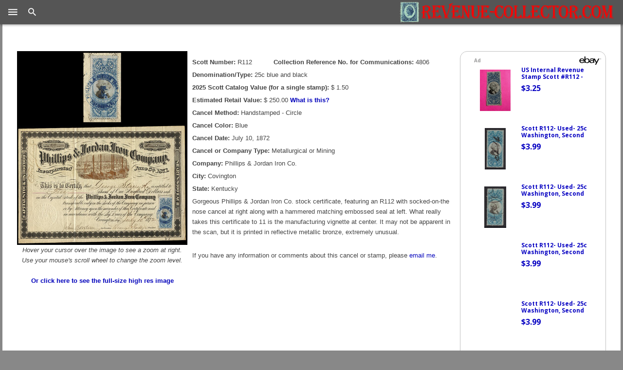

--- FILE ---
content_type: text/html
request_url: https://revenue-collector.com/pages/4806.html
body_size: 4948
content:
<!DOCTYPE html>
<html>
<head>
<title>R112 - 25c blue and black - U.S. Civil War Revenue Stamps - Revenue-Collector.Com</title>
<!-- BEGIN head2024-1.inc -->  
  
  <meta charset="UTF-8">
  <meta http-equiv="X-UA-Compatible" content="IE=edge">
  <meta name="generator" content="Mobirise v4.6.5, mobirise.com">
  <meta name="viewport" content="width=device-width, initial-scale=1, minimum-scale=1">
  <link rel="shortcut icon" href="/assets/images/new-design-2018.gif" type="image/x-icon">
  
  <link rel="stylesheet" href="/assets/web/assets/mobirise-icons/mobirise-icons.css">
  <link rel="stylesheet" href="/assets/tether/tether.min.css">
  <link rel="stylesheet" href="/assets/bootstrap/css/bootstrap.min.css">
  <link rel="stylesheet" href="/assets/bootstrap/css/bootstrap-grid.min.css">
  <link rel="stylesheet" href="/assets/bootstrap/css/bootstrap-reboot.min.css">
  <link rel="stylesheet" href="/assets/soundcloud-plugin/style.css">
  <link rel="stylesheet" href="/assets/dropdown/css/style.css">
  <link rel="stylesheet" href="/assets/theme/css/style.css">
  <link rel="stylesheet" href="/assets/mobirise/css/mbr-additional.css" type="text/css">
  
  <LINK rel=stylesheet type="text/css" href="/bm2018.css" title="bmstyle">
  <script src="/assets/web/assets/jquery/jquery.min.js"></script>
<script async src="/js/epn-smart-tools.js"></script>
<!--Google Fonts-->
      <link href="https://fonts.googleapis.com/css?family=Nanum+Gothic" rel="stylesheet">

      <!--Material Design Iconic Font-->
      <link rel="stylesheet" href="/material-design/css/material-design-iconic-font.css" />
     <!--jQuery-->
      <script
  src="https://code.jquery.com/jquery-3.3.1.min.js"
  integrity="sha256-FgpCb/KJQlLNfOu91ta32o/NMZxltwRo8QtmkMRdAu8="
  crossorigin="anonymous"></script>

   <!--hs Menu JS-->
<script src="/js/jquery.hsmenu.js"></script>

<!-- hs Menu CSS-->
<link rel="stylesheet" href="/css/hs-menu.css" />

      <script>
         $(document).ready(function () {
         
         $(".hs-menubar").hsMenu({
	     bgFading:true,
	     outClickToClose:true,
	     navControls:false,
	     fixedMenubar:true
	 }); 
         
         }); 
      </script>


<!-- END head2024-1.inc -->  
<meta property="og:title" content="R112 - 25c blue and black (Phillips & Jordan Iron Co.)" />
<meta property="og:description" content="A reference page showing an example of R112 - 25c blue and black, with a blue handstamped - circle cancel dated July 10, 1872 from Phillips & Jordan Iron Co. in Covington, Kentucky. Gorgeous Phillips & Jordan Iron Co. stock certificate, featuring an R112 with socked-on-the nose cancel at right along with a hammered matching embossed seal at left. What really takes this certificate to 11 is the manufacturing vignette at center. It may not be apparent in the scan, but it is printed in reflective metallic bronze, extremely unusual." />
<meta property="og:image" content="https://revenue-collector.com/thumbs2/4806s.jpg" />
<meta property="og:url" content="https://revenue-collector.com/pages/4806.html" />
<meta property="og:type" content="website" />
<meta property="og:site_name" content="revenue-collector.com" />
<!-- BEGIN head2024-2.inc -->  
  
</head>
<body>
<!--ignore_perlfect_search-->
<!-- END head2024-2.inc -->
<!-- BEGIN menu2023.inc -->

<header class="hs-menubar">
         <div class="brand-logo"> 
            <a href="/index.shtml"><img style="margin-top:0px;height:44px;width:auto;" src="/assets/images/New-Design-2023.png" title="Revenue-Collector.Com Home" alt="Logo"/> </a>
         </div>
         <div class="menu-trigger"> <i class="zmdi zmdi-menu"></i></div>
         <div class="search-trigger"> <i class="zmdi zmdi-search"></i></div>
         <div class="search-box">
            <form role="search" action="/cgi-bin/perlfect/search/search.pl">
               <input type="text" name="q" id="srch-term">
	       <input type="hidden" name="p" value="1">
	       <input type="hidden" name="lang" value="en">
	       <input type="hidden" name="include" value="">
 	       <input type="hidden" name="exclude" value="">
	       <input type="hidden" name="penalty" value="0">
	       <input type="hidden" name="mode" value="all">
               <button type="submit" class="search-submit">Search</button>
            </form>
         </div>
      </header>
      <section class="box-model">
      </section>
      <nav class="hs-navigation" style="top:0px;overflow:auto;">
         <ul class="nav-links">
	    <li><br/><br/></li>
            <li><a href="/NEW.shtml"> Just Added to Collection </a></li>
            <li><a href="/wantlist.shtml"> Wantlist </a></li>
	   <li><a href="/cancelsearch.shtml"> Stamp/Cancel Search </a></li>
            <li class="has-child">
               <span class="its-parent">
               Newest Pages</span>
               <ul class="its-children">
         	   <li><a href="/borailroad/index.shtml">Stock Certificates from the 1899 Reorganization of the Baltimore & Ohio Railroad <span class="new">New</span></a></li>
         	   <li><a href="/hamiltondt/index.shtml">Census of Double Transfers on 1917 $500 Hamilton</a></li>
               </ul>
            </li>
            <li class="has-child">
               <span class="its-parent">
               My Revenue Stamps</span>
               <ul class="its-children">
		  <li><a href="/museum.shtml"> Museum </a></li>
		  <li><a href="/cgi-bin/ecom/cancelsearch.cgi?SearchType=Cert">Expertized Items </a></li>
		  <li><a href="/cgi-bin/ecom/cancelsearch.cgi?SearchType=Jumbo"> XF & Jumbos </a></li>
		  <li><a href="/mult.shtml"> Multiples </a></li>
		  <li><a href="/imprint.shtml"> Margin Imprints & Captures </a></li>
		  <li><a href="/cgi-bin/ecom/cancelsearch.cgi?SearchType=EFO">Errors, Freaks &amp; Oddities</a></li>
		  <li><a href="/cgi-bin/ecom/cancelsearch.cgi?SearchType=Fake"> Fakes & Forgeries </a></li>
		  <li><a href="/allrevenues.shtml"> View All </a></li>
               </ul>
            </li>
            <li class="has-child">
		<span class="its-parent">
		My Revenue Documents</span>
		<ul class="its-children">
		   <li><a href='/PR.shtml'>Illegal Usages: Postage as Revenue</a></li>
		   <li><a href='/RP.shtml'>Illegal Usages: Revenue as Postage</a></li>
		   <li><a href='/illegalother.shtml'>Illegal Usages: Other</a></li>
		   <li><a href='/foreignusages.shtml'>U.S. & Foreign Revenues Together</a></li>
		   <li><a href="/cgi-bin/ecom/cancelsearch.cgi?SearchType=CDV">Photographs (CDVs)</a></li>
		   <li><a href='/stockcertificates.shtml'>Stock Certificates</a></li>
		   <li><a href='/miningdocuments.shtml'>Mining Documents</a></li>
		   <li><a href='/documents.shtml'>All Documents in Collection</a></li>
		   <li><a href="https://blog.revenue-collector.com/2017/01/29/argh-matey-shiver-me-timbers/">The Whitney &amp; Beckwith<br/>Skull and Crossbones Cancel</a></li>
		   <li><a href='/whalinglogbook.shtml'>Civil War Whaling Log with<br/>Black Jacks Used as Revenues</a></li>
         	   <li><a href="/borailroad/index.shtml">Stock Certificates from the 1899 Reorganization of the Baltimore & Ohio Railroad</a></li>
		   <li><a href='/DTchecks.shtml'>R15c/R15d Double Transfers on Richmond, VA Checks</a></li>
		   <li><a href='/mosquito'>Census of Revenue Stamps of Nicaragua's Mosquito Reservation</a></li>
		</ul>
	    </li>
            <li class="has-child">
		<span class="its-parent"> Reference </span>
		<ul class="its-children">
		   <li class="has-child">
		      <span class="its-parent"> ID Charts</span>
			<ul class="its-children">
			   <li><a href="/usrevdesc.shtml">Introduction</a></li>
			   <li><a href="/usrevs.shtml">1st Issue (1862)</a></li>
			   <li><a href='/usrevs2.shtml'>2nd Issue (1871)</a></li>
			   <li><a href='/usrevs3.shtml'>3rd Issue (1871)</a></li>
			   <li><a href='/prop1.shtml'>1st Issue Proprietary</a></li>
			   <li><a href='/prop2.shtml'>2nd Issue Proprietary</a></li>
		      </ul>
		 </li>

	   <li><a href="/pawn/">Census of Civil War-Era Stamped Pawn Tickets <span class="new">New</span></a></li>
	   <li><a href="/civilwartaxrates.shtml">Civil War Revenue Tax Rates</a></li>
	   <li><a href="/platevarieties.shtml">1st-3rd Issue Plate Varieties</a></li>
	   <li><a href="/1stissuesilkpapers.shtml">1st Issue Silk Papers</a></li>
	   <li><a href="/R15ecensus.shtml">R15e Census<br/>(2c USIR on Green Paper)</a></li>
	   <li><a href="/partperfs">Part perfs... No, the OTHER Direction!</a></li>
	   <li><a href="/hamiltondt/index.shtml">Census of Double Transfers on 1917 $500 Hamilton <span class="new">New</span></a></li>
	   <li><a href="/doubleimpressions/index.shtml">Census of 1st-3rd<br/>Issue Double Impressions</a></li>
	   <li><a href='/bisects/index.shtml'>Census of 1st-3rd Issue Bisects</a></li>
	   <li><a href='/pacificmailsteamshipcancels.shtml'>Pacific Mail Steamship Co.<br/>Straight Line Handstamp Cancels</a></li>
	   <li><a href='/cgi-bin/ecom/photographer.cgi'>Civil War Photographers</a></li>
	   <li><a href='/revenuedealers/index.shtml'>Early U.S. Revenue Stamp Dealers</a></li>
	   <li><a href='/bradysbendironcompany.shtml'>Brady's Bend Iron Co.</a></li>
	   <li><a target="_blank" href='/BostonBook.pdf'>The Boston Book (PDF)</a></li>
	   <li><a target="_blank" href='/ShiftHunter.pdf'>Shift Hunter Letters (PDF)</a></li>
	   <li><a target="_blank" href='/SteamshipCancels.pdf'>Ship Cancellations<br/>of the Civil War (PDF)</a></li>
	   <li><a href='/forbin.shtml'>Forbin Catalogue<br/>de Timbres-Fiscaux</a></li>
	   <li><a href='/links.shtml'>Links</a></li>
         </ul>
	</li>
<li><a href="https://blog.revenue-collector.com">Blog</a></li>
<li><a href="mailto:info@revenue-collector.com">Contact</a></li>
	    <li><a href="/sitemap.shtml"> Site Map </a></li>
      </ul>
      </nav>
      <!--End hs Mega Menu-->

<!-- END menu2023.inc -->


<section class="mbr-section article content1 cid-qJlQieaDWV" id="content1-3">
<div class="container" style="max-width: 1500px !important;">
        <div class="media-container-row">
                <div class="mbr-text col-12 col-md-12 mbr-fonts-style">

<div style="margin-top:40px;">
<!-- BEGIN PAGE CONTENT -->
<div class="topbanner">
<ins class="epn-placement" data-keyword="R112 stamp" data-category-id="261" data-config-id="5a899e1eae4c161fd71a0627"></ins>
</div>

<table border="0" cellpadding="0" cellspacing="0">
<tr><td style="vertical-align:top;text-align:center;">
<script type="text/javascript" src='/jquery.elevatezoom.js'></script>

<img id="zoom_01" src="/thumbs2/4806s.jpg" data-zoom-image="/zoomify/4806.jpg"/>
<p><font size=-1><i>Hover your cursor
over the image to see a zoom at right.<br/>
 Use your mouse's scroll wheel to
change the zoom level.
</i><br><br>
<a rel="nofollow" target="fullrez" href="/zoomify/4806.jpg"><b>Or
click here to see the full-size high res image</b></a></font>
</td><td style="vertical-align:top;padding:10px;">
<!--/ignore_perlfect_search-->
<p class="stampdetails"><b>Scott Number:</b> R112 <span style="margin-left:3em"><strong>Collection Reference No. for Communications:</strong> 4806</span></p>
<p class="stampdetails"><b>Denomination/Type:</b> 25c blue and black</p><p class="stampdetails"><b>2025 Scott Catalog Value (for a single stamp):</b> $   1.50<br></p>

<p class="stampdetails"><b>Estimated Retail Value:</b> $ 250.00 <a rel="nofollow" target="external" onclick="window.open('/erv.shtml','External','height=700,width=750,resizable=yes,menubar=no,status=no,scrollbars=yes,toolbar=no');return false;" href="/erv.shtml"><b>What is this?</b></a></p>
<p class="stampdetails"><b>Cancel Method:</b>
Handstamped - Circle</p>
<p class="stampdetails"><b>Cancel Color:</b> 
Blue</p>
<p class="stampdetails"><b>Cancel Date:</b> July 10, 1872</p><p class="stampdetails"><b>Cancel or Company Type:</b>
Metallurgical or Mining</p>
<p class="stampdetails"><b>Company:</b> Phillips & Jordan Iron Co.</p>
<p class="stampdetails"><b>City:</b> Covington</p>
<p class="stampdetails"><b>State:</b> Kentucky</p>
<p class="stampdetails">Gorgeous Phillips & Jordan Iron Co. stock certificate, featuring an R112 with socked-on-the nose cancel at right along with a hammered matching embossed seal at left. What really takes this certificate to 11 is the manufacturing vignette at center. It may not be apparent in the scan, but it is printed in reflective metallic bronze, extremely unusual.</p>
<!--ignore_perlfect_search-->
<p style="margin-top:2em;padding-right:2em;">If you have any information or comments about this
cancel or stamp, please <a href="mailto:info@revenue-collector.com?subject=Information about R112 (4806)">email me</a>.</p>

</td></tr>
</table>

<script>
$('#zoom_01').elevateZoom({
zoomType: "window",
zoomWindowWidth: 500,
zoomWindowHeight: 500,
zoomWindowPosition: 1,
zoomWindowOffetx: 10,
zoomWindowOffety: 0,
cursor: "default",
borderSize: 1,
borderColour: "#000",
scrollZoom: "true",
zoomWindowFadeIn: 100,
zoomWindowFadeOut: 150
}); 
</script>

</div>
        </div>
</div>
</section>

<!-- BEGIN foot2023.inc -->

<section once="" class="cid-qJlQpAqxZe" id="footer6-4">

    

    

    <div class="container">
        <div class="media-container-row align-center mbr-white">
            <div class="col-12">
                <p class="mbr-text mb-0 mbr-fonts-style display-7">
                    &copy; Copyright 2003-2026, <a class="footlink" href="mailto:info@revenue-collector.com">DBH</A>. All rights reserved.<br>
<a class="footlink" href="mailto:info@revenue-collector.com">Contact Me</A>&nbsp;&nbsp;&nbsp;&nbsp;<a class="footlink" href="/sitemap.shtml">Site Map</a>
&nbsp;&nbsp;&nbsp;&nbsp;<a class="footlink" href="/privacypolicy.shtml">Privacy Policy</a>
<br/><br/>Member of:<br/>
<a href="/joinamericanphilatelicsociety.shtml"><img src="/assets/images/apslogo.png" height="70" alt="APS logo" title="Join the American Philatelic Society"/></a>&nbsp;&nbsp;&nbsp;
<a href="/joinamericanrevenueassociation.shtml"><img src="/assets/images/aralogo.png" height="70" alt="American Revenue Association logo" title="Join the American Revenue Association"/></a>
</p>

            </div>
        </div>
    </div>
</section>

<!-- Global site tag (gtag.js) - Google Analytics -->
<script async src="https://www.googletagmanager.com/gtag/js?id=G-KK6817MBX0"></script>
<script>
  window.dataLayer = window.dataLayer || [];
  function gtag(){dataLayer.push(arguments);}
  gtag('js', new Date());

  gtag('config', 'G-KK6817MBX0');
</script>

<link rel="stylesheet" href="/css/totop.css"> <!-- Gem style -->
	<script src="/js/modernizr.js"></script> <!-- Modernizr -->
  <script src="/assets/popper/popper.min.js"></script>
  <script src="/assets/tether/tether.min.js"></script>
  <script src="/assets/bootstrap/js/bootstrap.min.js"></script>
  <script src="/assets/smoothscroll/smooth-scroll.js"></script>
  <script src="/assets/dropdown/js/script.min.js"></script>
  <script src="/assets/touchswipe/jquery.touch-swipe.min.js"></script>
  <script src="/assets/theme/js/script.js"></script>
<a href="#0" class="cd-top">Top</a>
<script src="/js/main.js"></script> <!-- Gem jQuery -->
  
<!--/ignore_perlfect_search-->
  
</body>
</html>


--- FILE ---
content_type: text/html; charset=utf-8
request_url: https://epnt.ebay.com/placement?st=ACTIVE&cpid=5335825810&l=300x750&ft=Open%20Sans%2C%20sans-serif%3B&tc=%230600C2&clp=true&mi=10&k=R112%20stamp&ctids=261&mkpid=EBAY-US&ur=false&cts=null&pid=1769146786600-0-1555555
body_size: 7448
content:
<!DOCTYPE html><html style="height:100%;"><head><script>parent.postMessage({"type":0,"data":{"beaconURL":""},"id":"1769146786600-0-1555555"}, '*')</script><link rel="stylesheet" href="https://fonts.googleapis.com/css?family=Open+Sans:700" media="all"/><script src="https://epnt.ebay.com/static/placement.js"></script><script type="text/javascript" data-inlinepayload="{&quot;nonce&quot;:&quot;&quot;,&quot;loggerProps&quot;:{&quot;serviceName&quot;:&quot;explorer&quot;,&quot;serviceConsumerId&quot;:&quot;urn:ebay-marketplace-consumerid:c81d6f26-6600-4e61-ac56-e1987122efc5&quot;,&quot;serviceVersion&quot;:&quot;explorer-0.0.2_20260120183010101&quot;,&quot;siteId&quot;:0,&quot;environment&quot;:&quot;production&quot;,&quot;captureUncaught&quot;:true,&quot;captureUnhandledRejections&quot;:true,&quot;endpoint&quot;:&quot;https://svcs.ebay.com/&quot;,&quot;pool&quot;:&quot;r1explorer43cont&quot;}}">(()=>{"use strict";const e={unstructured:{message:"string"},event:{kind:"string",detail:"string"},exception:{"exception.type":"string","exception.message":"string","exception.stacktrace":"string","exception.url":"string"}},t=JSON.parse('{"logs":"https://ir.ebaystatic.com/cr/ebay-rum/cdn-assets/logs.5b92558a43dffd30afb9.bundle.js","metrics":"https://ir.ebaystatic.com/cr/ebay-rum/cdn-assets/metrics.5b92558a43dffd30afb9.bundle.js"}');const r=async e=>{let r=2;const n=async()=>{let o;r--;try{o=await import(t[e])}catch(e){if(r>0)return console.error("@ebay/rum-web failed to lazy load module; retrying",e),n();throw console.error("@ebay/rum-web failed to lazy load module; fatal",e),e}return function(e,t){if("object"!=typeof(r=e)||null===r||Array.isArray(r)||e.key!==t||void 0===e.factory)throw new Error("Invalid module loaded");var r}(o,e),o};return n()},n=(e,t)=>{const r="undefined"!=typeof window?window.location.href:"/index.js";return{type:"exception","exception.context":t||"","exception.type":e?.name||"","exception.message":e?.message||"","exception.stacktrace":e?.stack||"","exception.url":r}},o=(e,t,n)=>{let o=!1;const i=[];let a=e=>{o?(e=>{console.warn("Logger failed initialization (see earlier error logs) — failed to send log: ",e)})(e):i.push(e)};return n({event:"Preload",value:a}),r("logs").then((r=>{const{factory:n}=r;return n(e,t)})).then((e=>{a=e,n({event:"Complete",value:a}),i.forEach((e=>a(e))),i.length=0})).catch((e=>{console.error(e.message),o=!0,n({event:"Error",value:e}),i.forEach((e=>a(e))),i.length=0})),t=>{((e,t)=>"shouldIgnore"in e&&void 0!==e.shouldIgnore?e.shouldIgnore(t):"ignoreList"in e&&void 0!==e.ignoreList&&((e,t)=>null!==Object.values(e).filter(Boolean).join(" ").match(t))(t,e.ignoreList))(e,t)||a(t)}},i=e=>({log:t=>e({type:"unstructured",message:t}),error:(t,r)=>e(n(t,r)),event:t=>e(t)}),a="@ebay/rum/request-status",s=Symbol.for("@ebay/rum/logger"),c=Symbol.for("@ebay/rum/meter"),l=e=>{window.dispatchEvent(new CustomEvent("@ebay/rum/ack-status",{detail:e}))};function u(e,t){!1===e&&new Error(`RUM_INLINE_ERR_CODE: ${t}`)}(t=>{const u=(()=>{let e={status:"Initialize"};const t=()=>l(e);return window.addEventListener(a,t),{updateInlinerState:t=>{e=t,l(e)},dispose:()=>window.removeEventListener(a,t)}})();try{const a=((t,r=(()=>{}))=>{if((e=>{if(!e.endpoint)throw new Error('Unable to initialize logger. "endpoint" is a required property in the input object.');if(!e.serviceName)throw new Error('Unable to initialize logger. "serviceName" is a required property in the input object.');if(e.customSchemas&&!e.namespace)throw new Error('Unable to initialize logger. "namespace" is a required property in the input object if you provide customeSchemas.')})(t),"undefined"==typeof window)return{...i((()=>{})),noop:!0};const a={...t.customSchemas,...e},s=o((e=>{return"ignoreList"in e?{...e,ignoreList:(t=e.ignoreList,new RegExp(t.map((e=>`(${e})`)).join("|"),"g"))}:e;var t})(t),a,r);return t.captureUncaught&&(e=>{window.addEventListener("error",(t=>{if(t.error instanceof Error){const r=n(t.error,"Uncaught Error Handler");e(r)}}))})(s),t.captureUnhandledRejections&&(e=>{window.addEventListener("unhandledrejection",(t=>{if(t.reason instanceof Error){const r=n(t.reason,"Unhandled Rejection Handler");e(r)}}))})(s),i(s)})(t.loggerProps,(e=>t=>{if("Error"===t.event)return((e,t)=>{e.updateInlinerState({status:"Failure",error:t.value})})(e,t);var r;e.updateInlinerState({status:(r=t.event,"Complete"===r?"Success":r),logger:i(t.value)})})(u));t.onLoggerLoad&&t.onLoggerLoad(a),window[s]=a,(async e=>{const{enableWebVitals:t,enableMetrics:n}=e.options??{};if(!t&&!n)return;const o=await(async e=>{try{const t=await r("metrics"),{factory:n}=t,{initializeWebVitals:o,initializeMeter:i}=n,{meter:a,flushAndShutdownOnce:s}=i(e);return e.options?.enableWebVitals&&o(a),{meter:a,flushAndShutdownOnce:s}}catch(e){return console.error("[initializeMeterAsync] Failed to initialize metrics:",e),null}})({...e.loggerProps,options:{enableWebVitals:t}}),i=null===o?new Error("initializeMeterAsync failed"):void 0;e.onMeterLoad?.(o,i),window[c]=o})(t)}catch(e){u.updateInlinerState({status:"Failure",error:e})}})({onLoggerLoad:()=>{},...(()=>{u(null!==document.currentScript,1);const e=document.currentScript.dataset.inlinepayload;return u(void 0!==e,2),JSON.parse(e)})()})})();</script></head><body style="height:100%;"><div style="width:100%;height:100%;"><section style="width:284px;height:100%;position:relative;background:#ffffff;"><p style="font-family:Open Sans, sans-serif; Helvetica,Arial,Sans-serif;font-size:10px;font-weight:700;color:#9B9B9B;margin:5px 0 0 20px;display:inline;">Ad</p><img src="https://epnt.ebay.com/static/ebay-logo.png" alt="eBay" style="width:45px;height:17px;margin:2px 3px 0 0;position:absolute;right:0px;"/><div id="ads-container" style="background:#ffffff;margin-top:5px;position:relative;display:block;height:100%;width:100%;overflow-y:auto;"><div style="width:260px;height:100px;padding:0 0 20px 20px;display:inline-block;"><a href="https://www.ebay.com/itm/116992235613?_skw=R112%20stamp&amp;hash=item1b3d47d85d%3Ag%3Ab8MAAeSwkIppb5~q&amp;amdata=enc%3AAQALAAAA4DZq0hFgvSYlgrFkWCFZ3z03YSyaZyBpaUqv20DRT%2BKV0IH16%2BskZ%2FENABlmC7nQQrHnRdWi3LP0qqX4833sF0Ia9VYPyaXJZY0c7GaLW3Em796cyCzPK0GO7HyKCMXu835A09p5Q%2FhNtjrhBaFZHf%2F2azuTK4ZskT3EpLsahD95Dh83Lany0Y3e%2FXb%2FJPFLxW2yunEXnZRLGZVts2tSXq5AvSZVTdV6sdDQjRXeFezAEUffatRL8GBrK9YD%2BheS6ig9wkP8dodnFeiz5JGrqV%2BvIk6cdMarGtt4qSVi8QBr&amp;mkcid=1&amp;mkrid=711-53200-19255-0&amp;siteid=0&amp;campid=5335825810&amp;customid=&amp;toolid=20003&amp;mkevt=1" style="width:85px;height:95px;border:1px solid #ffffff;float:left;margin-right:10px;align-items:center;justify-content:center;display:flex;" target="_blank" rel="noopener noreferrer"><img src="https://i.ebayimg.com/images/g/b8MAAeSwkIppb5~q/s-l225.jpg" style="max-width:85px;max-height:85px;background:#fff;margin:0px;"/></a><div><a href="https://www.ebay.com/itm/116992235613?_skw=R112%20stamp&amp;hash=item1b3d47d85d%3Ag%3Ab8MAAeSwkIppb5~q&amp;amdata=enc%3AAQALAAAA4DZq0hFgvSYlgrFkWCFZ3z03YSyaZyBpaUqv20DRT%2BKV0IH16%2BskZ%2FENABlmC7nQQrHnRdWi3LP0qqX4833sF0Ia9VYPyaXJZY0c7GaLW3Em796cyCzPK0GO7HyKCMXu835A09p5Q%2FhNtjrhBaFZHf%2F2azuTK4ZskT3EpLsahD95Dh83Lany0Y3e%2FXb%2FJPFLxW2yunEXnZRLGZVts2tSXq5AvSZVTdV6sdDQjRXeFezAEUffatRL8GBrK9YD%2BheS6ig9wkP8dodnFeiz5JGrqV%2BvIk6cdMarGtt4qSVi8QBr&amp;mkcid=1&amp;mkrid=711-53200-19255-0&amp;siteid=0&amp;campid=5335825810&amp;customid=&amp;toolid=20003&amp;mkevt=1" style="overflow:hidden;text-overflow:ellipsis;display:block;-webkit-line-clamp:2;text-decoration:none;-webkit-box-orient:vertical;font-family:Open Sans, sans-serif; Helvetica,Arial,sans-serif;font-size:12px;font-weight:700;color:#0600C2;line-height:1.18;max-height:28px;white-space:normal;max-width:140px;" target="_blank" rel="noopener noreferrer">US Internal Revenue Stamp Scott #R112 - 1871 - 25 Cent Blue &amp; Black Used</a><p style="font-family:Open Sans, sans-serif; Helvetica,Arial,Sans-serif;font-size:16px;font-weight:700;color:#0600C2;margin:5px 0 0 0;">$3.25</p><span style="font-family:Open Sans, sans-serif; Helvetica,Arial,Sans-serif;font-weight:700;font-size:10px;color:#0600C2;visibility:hidden;">Free Shipping</span></div></div><div style="width:260px;height:100px;padding:0 0 20px 20px;display:inline-block;"><a href="https://www.ebay.com/itm/257299432499?_skw=R112%20stamp&amp;hash=item3be83dc433%3Ag%3AHhIAAeSwFm9pX7r~&amp;amdata=enc%3AAQALAAAA4DZq0hFgvSYlgrFkWCFZ3z15K4ye5503h8UoJo%2BlOyciZT9vcNPCCiebSIhWHVyyVFsJED96fivlCMpRlk%2FeXZVJEvYMt6YHKJ2%2F3R4eNeofdM4qxSbkY%2FMVdfj53Fuy%2FGzHg5vQP4B0%2FTcikf15AirIb5rj1c7YKmopCfxivkcemSlWfXmmc7TL913D7BbSE5XKCXkmHO84XjUU7X%2FaeJxeiAG7QNZ5L%2BNiLihcjTHOytshRY5lYydTfIFayR4KyvtXNFZwFg0EONH%2FPAjgoIcipka2JMeNNlcenSFQ0Gox&amp;mkcid=1&amp;mkrid=711-53200-19255-0&amp;siteid=0&amp;campid=5335825810&amp;customid=&amp;toolid=20003&amp;mkevt=1" style="width:85px;height:95px;border:1px solid #ffffff;float:left;margin-right:10px;align-items:center;justify-content:center;display:flex;" target="_blank" rel="noopener noreferrer"><img src="https://i.ebayimg.com/images/g/HhIAAeSwFm9pX7r~/s-l225.jpg" style="max-width:85px;max-height:85px;background:#fff;margin:0px;"/></a><div><a href="https://www.ebay.com/itm/257299432499?_skw=R112%20stamp&amp;hash=item3be83dc433%3Ag%3AHhIAAeSwFm9pX7r~&amp;amdata=enc%3AAQALAAAA4DZq0hFgvSYlgrFkWCFZ3z15K4ye5503h8UoJo%2BlOyciZT9vcNPCCiebSIhWHVyyVFsJED96fivlCMpRlk%2FeXZVJEvYMt6YHKJ2%2F3R4eNeofdM4qxSbkY%2FMVdfj53Fuy%2FGzHg5vQP4B0%2FTcikf15AirIb5rj1c7YKmopCfxivkcemSlWfXmmc7TL913D7BbSE5XKCXkmHO84XjUU7X%2FaeJxeiAG7QNZ5L%2BNiLihcjTHOytshRY5lYydTfIFayR4KyvtXNFZwFg0EONH%2FPAjgoIcipka2JMeNNlcenSFQ0Gox&amp;mkcid=1&amp;mkrid=711-53200-19255-0&amp;siteid=0&amp;campid=5335825810&amp;customid=&amp;toolid=20003&amp;mkevt=1" style="overflow:hidden;text-overflow:ellipsis;display:block;-webkit-line-clamp:2;text-decoration:none;-webkit-box-orient:vertical;font-family:Open Sans, sans-serif; Helvetica,Arial,sans-serif;font-size:12px;font-weight:700;color:#0600C2;line-height:1.18;max-height:28px;white-space:normal;max-width:140px;" target="_blank" rel="noopener noreferrer">Scott R112- Used- 25c Washington, Second Issue- U.S. Internal Revenue</a><p style="font-family:Open Sans, sans-serif; Helvetica,Arial,Sans-serif;font-size:16px;font-weight:700;color:#0600C2;margin:5px 0 0 0;">$3.99</p><span style="font-family:Open Sans, sans-serif; Helvetica,Arial,Sans-serif;font-weight:700;font-size:10px;color:#0600C2;visibility:hidden;">Free Shipping</span></div></div><div style="width:260px;height:100px;padding:0 0 20px 20px;display:inline-block;"><a href="https://www.ebay.com/itm/267538030763?_skw=R112%20stamp&amp;hash=item3e4a8260ab%3Ag%3AnloAAeSw4OBpX7rM&amp;amdata=enc%3AAQALAAAA4DZq0hFgvSYlgrFkWCFZ3z3ALtEeN9Q0S9EmrFXV8jBpvHugAU3g1akUqu%2BhSUm2kQ%2FQKnaJDQ2v78mP0vQ6fcRs%2FgLc5MYsuL2LKjmE4XirYBIm8XwmqKF09Cql3m1ONpT9hdyUtc9wn%2FWMk8G7Mon4PXXEPoyyWlbFXPj9hQwfODq2L7QLtA5n%2BXvumehRC%2FQsseIY6ruBO6Zjw3MfcuzbiBMhPDR%2BNXGVlTlpDOwpGEg%2FCsDVNegM8ViYq%2FSJpo3Udw2AYAHT5apXKeaLMr1TsMYbcHgnuRCBZs6FePzU&amp;mkcid=1&amp;mkrid=711-53200-19255-0&amp;siteid=0&amp;campid=5335825810&amp;customid=&amp;toolid=20003&amp;mkevt=1" style="width:85px;height:95px;border:1px solid #ffffff;float:left;margin-right:10px;align-items:center;justify-content:center;display:flex;" target="_blank" rel="noopener noreferrer"><img src="https://i.ebayimg.com/images/g/nloAAeSw4OBpX7rM/s-l225.jpg" style="max-width:85px;max-height:85px;background:#fff;margin:0px;"/></a><div><a href="https://www.ebay.com/itm/267538030763?_skw=R112%20stamp&amp;hash=item3e4a8260ab%3Ag%3AnloAAeSw4OBpX7rM&amp;amdata=enc%3AAQALAAAA4DZq0hFgvSYlgrFkWCFZ3z3ALtEeN9Q0S9EmrFXV8jBpvHugAU3g1akUqu%2BhSUm2kQ%2FQKnaJDQ2v78mP0vQ6fcRs%2FgLc5MYsuL2LKjmE4XirYBIm8XwmqKF09Cql3m1ONpT9hdyUtc9wn%2FWMk8G7Mon4PXXEPoyyWlbFXPj9hQwfODq2L7QLtA5n%2BXvumehRC%2FQsseIY6ruBO6Zjw3MfcuzbiBMhPDR%2BNXGVlTlpDOwpGEg%2FCsDVNegM8ViYq%2FSJpo3Udw2AYAHT5apXKeaLMr1TsMYbcHgnuRCBZs6FePzU&amp;mkcid=1&amp;mkrid=711-53200-19255-0&amp;siteid=0&amp;campid=5335825810&amp;customid=&amp;toolid=20003&amp;mkevt=1" style="overflow:hidden;text-overflow:ellipsis;display:block;-webkit-line-clamp:2;text-decoration:none;-webkit-box-orient:vertical;font-family:Open Sans, sans-serif; Helvetica,Arial,sans-serif;font-size:12px;font-weight:700;color:#0600C2;line-height:1.18;max-height:28px;white-space:normal;max-width:140px;" target="_blank" rel="noopener noreferrer">Scott R112- Used- 25c Washington, Second Issue- U.S. Internal Revenue</a><p style="font-family:Open Sans, sans-serif; Helvetica,Arial,Sans-serif;font-size:16px;font-weight:700;color:#0600C2;margin:5px 0 0 0;">$3.99</p><span style="font-family:Open Sans, sans-serif; Helvetica,Arial,Sans-serif;font-weight:700;font-size:10px;color:#0600C2;visibility:hidden;">Free Shipping</span></div></div><div style="width:260px;height:100px;padding:0 0 20px 20px;display:inline-block;"><a href="https://www.ebay.com/itm/267446026034?_skw=R112%20stamp&amp;hash=item3e45067f32%3Ag%3A2cAAAeSw9Xlo-kqg&amp;amdata=enc%3AAQALAAAA4DZq0hFgvSYlgrFkWCFZ3z3d%2FX616wvB51tam%2FgmFqxjMpQFGR1onU0Aj%2FArhMNQzbY4CJm0x28zBMQl8T7OXAlKx1sy0qJ9bMgN6ODsFhdjgcJ4hwV3rb3qbd8tfle2Ozo8BrDaCkcSY7%2BZH%2B5g%2F4fD373ZjKiaCCxhShBQutxU6J9bGfq4E9i563pOOUYU6IWba7YCGMsAZCMdBnuYWxy1r8%2FRxVLR7rZC8DGSyhMJGWd8hSaytgxnCyW6q9NgZSkJ1cTZaif8uoBj%2BMMvq8mlICFGJcu24JxhefsP7zgh&amp;mkcid=1&amp;mkrid=711-53200-19255-0&amp;siteid=0&amp;campid=5335825810&amp;customid=&amp;toolid=20003&amp;mkevt=1" style="width:85px;height:95px;border:1px solid #ffffff;float:left;margin-right:10px;align-items:center;justify-content:center;display:flex;" target="_blank" rel="noopener noreferrer"><img src="https://i.ebayimg.com/images/g/2cAAAeSw9Xlo-kqg/s-l225.jpg" style="max-width:85px;max-height:85px;background:#fff;margin:0px;"/></a><div><a href="https://www.ebay.com/itm/267446026034?_skw=R112%20stamp&amp;hash=item3e45067f32%3Ag%3A2cAAAeSw9Xlo-kqg&amp;amdata=enc%3AAQALAAAA4DZq0hFgvSYlgrFkWCFZ3z3d%2FX616wvB51tam%2FgmFqxjMpQFGR1onU0Aj%2FArhMNQzbY4CJm0x28zBMQl8T7OXAlKx1sy0qJ9bMgN6ODsFhdjgcJ4hwV3rb3qbd8tfle2Ozo8BrDaCkcSY7%2BZH%2B5g%2F4fD373ZjKiaCCxhShBQutxU6J9bGfq4E9i563pOOUYU6IWba7YCGMsAZCMdBnuYWxy1r8%2FRxVLR7rZC8DGSyhMJGWd8hSaytgxnCyW6q9NgZSkJ1cTZaif8uoBj%2BMMvq8mlICFGJcu24JxhefsP7zgh&amp;mkcid=1&amp;mkrid=711-53200-19255-0&amp;siteid=0&amp;campid=5335825810&amp;customid=&amp;toolid=20003&amp;mkevt=1" style="overflow:hidden;text-overflow:ellipsis;display:block;-webkit-line-clamp:2;text-decoration:none;-webkit-box-orient:vertical;font-family:Open Sans, sans-serif; Helvetica,Arial,sans-serif;font-size:12px;font-weight:700;color:#0600C2;line-height:1.18;max-height:28px;white-space:normal;max-width:140px;" target="_blank" rel="noopener noreferrer">Scott R112- Used- 25c Washington, Second Issue- U.S. Internal Revenue</a><p style="font-family:Open Sans, sans-serif; Helvetica,Arial,Sans-serif;font-size:16px;font-weight:700;color:#0600C2;margin:5px 0 0 0;">$3.99</p><span style="font-family:Open Sans, sans-serif; Helvetica,Arial,Sans-serif;font-weight:700;font-size:10px;color:#0600C2;visibility:hidden;">Free Shipping</span></div></div><div style="width:260px;height:100px;padding:0 0 20px 20px;display:inline-block;"><a href="https://www.ebay.com/itm/257125265979?_skw=R112%20stamp&amp;hash=item3bdddc323b%3Ag%3AZggAAeSwt~Bo1rGw&amp;amdata=enc%3AAQALAAAA4DZq0hFgvSYlgrFkWCFZ3z0ILyYD2ltJA76xpLOSOWJbrwhLRxs4O%2Bn%2BvlED%2FVdYYL8HsWT6BLL%2FuImU%2BmmHIC4Q1%2FXdJSqb1yBgGXrqUiQENeK28qME57hsrbB%2Bh9XXEQjqFZZMt1kq18P%2F91ReS7tB%2BcftmvtVkG44EEgq5jBw3wXBDsHfIk05IIQ1gOg5FThFGbTcvXP15oYfTVW%2BpQlTAfKo30YaGKxGyf2uWp0oYGftHzrP113zAaK1edbX%2BveeLzplfaxdEQBCGku8%2FK%2BacmqcNuPtRaQvjX3T2%2F4W&amp;mkcid=1&amp;mkrid=711-53200-19255-0&amp;siteid=0&amp;campid=5335825810&amp;customid=&amp;toolid=20003&amp;mkevt=1" style="width:85px;height:95px;border:1px solid #ffffff;float:left;margin-right:10px;align-items:center;justify-content:center;display:flex;" target="_blank" rel="noopener noreferrer"><img src="https://i.ebayimg.com/images/g/ZggAAeSwt~Bo1rGw/s-l225.jpg" style="max-width:85px;max-height:85px;background:#fff;margin:0px;"/></a><div><a href="https://www.ebay.com/itm/257125265979?_skw=R112%20stamp&amp;hash=item3bdddc323b%3Ag%3AZggAAeSwt~Bo1rGw&amp;amdata=enc%3AAQALAAAA4DZq0hFgvSYlgrFkWCFZ3z0ILyYD2ltJA76xpLOSOWJbrwhLRxs4O%2Bn%2BvlED%2FVdYYL8HsWT6BLL%2FuImU%2BmmHIC4Q1%2FXdJSqb1yBgGXrqUiQENeK28qME57hsrbB%2Bh9XXEQjqFZZMt1kq18P%2F91ReS7tB%2BcftmvtVkG44EEgq5jBw3wXBDsHfIk05IIQ1gOg5FThFGbTcvXP15oYfTVW%2BpQlTAfKo30YaGKxGyf2uWp0oYGftHzrP113zAaK1edbX%2BveeLzplfaxdEQBCGku8%2FK%2BacmqcNuPtRaQvjX3T2%2F4W&amp;mkcid=1&amp;mkrid=711-53200-19255-0&amp;siteid=0&amp;campid=5335825810&amp;customid=&amp;toolid=20003&amp;mkevt=1" style="overflow:hidden;text-overflow:ellipsis;display:block;-webkit-line-clamp:2;text-decoration:none;-webkit-box-orient:vertical;font-family:Open Sans, sans-serif; Helvetica,Arial,sans-serif;font-size:12px;font-weight:700;color:#0600C2;line-height:1.18;max-height:28px;white-space:normal;max-width:140px;" target="_blank" rel="noopener noreferrer">Scott R112- Used- 25c Washington, Second Issue- U.S. Internal Revenue</a><p style="font-family:Open Sans, sans-serif; Helvetica,Arial,Sans-serif;font-size:16px;font-weight:700;color:#0600C2;margin:5px 0 0 0;">$3.99</p><span style="font-family:Open Sans, sans-serif; Helvetica,Arial,Sans-serif;font-weight:700;font-size:10px;color:#0600C2;visibility:hidden;">Free Shipping</span></div></div><div style="width:260px;height:100px;padding:0 0 20px 20px;display:inline-block;"><a href="https://www.ebay.com/itm/304020375055?_skw=R112%20stamp&amp;hash=item46c906c60f%3Ag%3AL9kAAOSwNYdguQ4n&amp;amdata=enc%3AAQALAAAA4DZq0hFgvSYlgrFkWCFZ3z0DnHrfgQImbKu21qaay9s2YMtYb7FoxmN%2FZrRvNluoOuQHzWdlWTIquv6q3SKVRVxOvNBpmVcrRXkUP9v6naeA6%2Fk7OLoexLrC3%2BVNFliFxleCVpBuMzcM5JQuLdZ1uXZEx8fvt8MiIjPw%2BTweXkfDmK3pMfPpjS2yJTeFL9Fj1Xj1kAiHfCFRDf3VEnZ0cNbzbVywr6XFZWYv7Jmbd7PVtDBn0bhNCS6E0zkUZwkzlLdMh0Zetsg3MZorinSJ7WWaj0XDXsfVsiNAz%2Bdoj8Vs&amp;mkcid=1&amp;mkrid=711-53200-19255-0&amp;siteid=0&amp;campid=5335825810&amp;customid=&amp;toolid=20003&amp;mkevt=1" style="width:85px;height:95px;border:1px solid #ffffff;float:left;margin-right:10px;align-items:center;justify-content:center;display:flex;" target="_blank" rel="noopener noreferrer"><img src="https://i.ebayimg.com/images/g/L9kAAOSwNYdguQ4n/s-l225.jpg" style="max-width:85px;max-height:85px;background:#fff;margin:0px;"/></a><div><a href="https://www.ebay.com/itm/304020375055?_skw=R112%20stamp&amp;hash=item46c906c60f%3Ag%3AL9kAAOSwNYdguQ4n&amp;amdata=enc%3AAQALAAAA4DZq0hFgvSYlgrFkWCFZ3z0DnHrfgQImbKu21qaay9s2YMtYb7FoxmN%2FZrRvNluoOuQHzWdlWTIquv6q3SKVRVxOvNBpmVcrRXkUP9v6naeA6%2Fk7OLoexLrC3%2BVNFliFxleCVpBuMzcM5JQuLdZ1uXZEx8fvt8MiIjPw%2BTweXkfDmK3pMfPpjS2yJTeFL9Fj1Xj1kAiHfCFRDf3VEnZ0cNbzbVywr6XFZWYv7Jmbd7PVtDBn0bhNCS6E0zkUZwkzlLdMh0Zetsg3MZorinSJ7WWaj0XDXsfVsiNAz%2Bdoj8Vs&amp;mkcid=1&amp;mkrid=711-53200-19255-0&amp;siteid=0&amp;campid=5335825810&amp;customid=&amp;toolid=20003&amp;mkevt=1" style="overflow:hidden;text-overflow:ellipsis;display:block;-webkit-line-clamp:2;text-decoration:none;-webkit-box-orient:vertical;font-family:Open Sans, sans-serif; Helvetica,Arial,sans-serif;font-size:12px;font-weight:700;color:#0600C2;line-height:1.18;max-height:28px;white-space:normal;max-width:140px;" target="_blank" rel="noopener noreferrer">Travelstamps: 1872 US STAMPS Scott #R112 INTERNAL REVENUE  STAMP USED CUT CANCEL</a><p style="font-family:Open Sans, sans-serif; Helvetica,Arial,Sans-serif;font-size:16px;font-weight:700;color:#0600C2;margin:5px 0 0 0;">$4.99</p><span style="font-family:Open Sans, sans-serif; Helvetica,Arial,Sans-serif;font-weight:700;font-size:10px;color:#0600C2;visibility:hidden;">Free Shipping</span></div></div><div style="width:260px;height:100px;padding:0 0 20px 20px;display:inline-block;"><a href="https://www.ebay.com/itm/306573918767?_skw=R112%20stamp&amp;hash=item47613ac22f%3Ag%3AlTMAAeSwzZRpAqPv&amp;amdata=enc%3AAQALAAAA4DZq0hFgvSYlgrFkWCFZ3z2mQn5mr6uaX4ScJgS0Yp4oKxxdQXgNaBDPF6nOXSGtMIf8%2FvAOnmGwSIvTejI2e4NAhWiogHBJFBB5MqFLsxK1g4G0xsaGsWObbZQuz0%2Fp5UiBsLu1%2BfWCnjmK9OKoy7fuIPKfDanm8yyv64lItfv63r8sXbGAu4PMPYHI%2BK%2FpkRqhh6ZBJj9R8PT0rnI2ZtFNX9ZM9kd0G6otXQ4yOHfb3L3x5U5gRHFF0W68WPL5%2FitMH2HN5MGqRnL8R31jIv71s1gIMpPu2fLR6XjOX7mZ&amp;mkcid=1&amp;mkrid=711-53200-19255-0&amp;siteid=0&amp;campid=5335825810&amp;customid=&amp;toolid=20003&amp;mkevt=1" style="width:85px;height:95px;border:1px solid #ffffff;float:left;margin-right:10px;align-items:center;justify-content:center;display:flex;" target="_blank" rel="noopener noreferrer"><img src="https://i.ebayimg.com/images/g/lTMAAeSwzZRpAqPv/s-l225.jpg" style="max-width:85px;max-height:85px;background:#fff;margin:0px;"/></a><div><a href="https://www.ebay.com/itm/306573918767?_skw=R112%20stamp&amp;hash=item47613ac22f%3Ag%3AlTMAAeSwzZRpAqPv&amp;amdata=enc%3AAQALAAAA4DZq0hFgvSYlgrFkWCFZ3z2mQn5mr6uaX4ScJgS0Yp4oKxxdQXgNaBDPF6nOXSGtMIf8%2FvAOnmGwSIvTejI2e4NAhWiogHBJFBB5MqFLsxK1g4G0xsaGsWObbZQuz0%2Fp5UiBsLu1%2BfWCnjmK9OKoy7fuIPKfDanm8yyv64lItfv63r8sXbGAu4PMPYHI%2BK%2FpkRqhh6ZBJj9R8PT0rnI2ZtFNX9ZM9kd0G6otXQ4yOHfb3L3x5U5gRHFF0W68WPL5%2FitMH2HN5MGqRnL8R31jIv71s1gIMpPu2fLR6XjOX7mZ&amp;mkcid=1&amp;mkrid=711-53200-19255-0&amp;siteid=0&amp;campid=5335825810&amp;customid=&amp;toolid=20003&amp;mkevt=1" style="overflow:hidden;text-overflow:ellipsis;display:block;-webkit-line-clamp:2;text-decoration:none;-webkit-box-orient:vertical;font-family:Open Sans, sans-serif; Helvetica,Arial,sans-serif;font-size:12px;font-weight:700;color:#0600C2;line-height:1.18;max-height:28px;white-space:normal;max-width:140px;" target="_blank" rel="noopener noreferrer">Travelstamps: 1871-72 US Stamps  Scott #R112 25c REVENUE  2nd Issue Used NG</a><p style="font-family:Open Sans, sans-serif; Helvetica,Arial,Sans-serif;font-size:16px;font-weight:700;color:#0600C2;margin:5px 0 0 0;">$5.99</p><span style="font-family:Open Sans, sans-serif; Helvetica,Arial,Sans-serif;font-weight:700;font-size:10px;color:#0600C2;visibility:hidden;">Free Shipping</span></div></div><div style="width:260px;height:100px;padding:0 0 20px 20px;display:inline-block;"><a href="https://www.ebay.com/itm/305321188418?_skw=R112%20stamp&amp;hash=item47168f9c42%3Ag%3A60EAAOSwVVtlgjYN&amp;amdata=enc%3AAQALAAAA4DZq0hFgvSYlgrFkWCFZ3z26KtBGbWL%2FnWyrVUVyw8Vu%2BsuEvHq51JyEQNuXDf9natv4ZbPFA8%2BCoqGuDeR7R%2Btv4qGdiBeVkJv356qAuNIVv%2B76LuaiW%2FkQJJrj5lTf7YYMdm685PRyudmh%2FiKxxVJEkrqZbQzVQcxXl5wAPThe757hyzix1qm2yJ4IloNVOSjj4HTsV0li%2Bl%2F0OTdjwPJi%2BifZoU8yiZFUnL0BTIRMGXy%2F3kBMPghgug%2FMk1eGxWADSZmN1oNGh8pOHBFM207gmwQgUMyMnk5GNFYFw%2BIn&amp;mkcid=1&amp;mkrid=711-53200-19255-0&amp;siteid=0&amp;campid=5335825810&amp;customid=&amp;toolid=20003&amp;mkevt=1" style="width:85px;height:95px;border:1px solid #ffffff;float:left;margin-right:10px;align-items:center;justify-content:center;display:flex;" target="_blank" rel="noopener noreferrer"><img src="https://i.ebayimg.com/images/g/60EAAOSwVVtlgjYN/s-l225.jpg" style="max-width:85px;max-height:85px;background:#fff;margin:0px;"/></a><div><a href="https://www.ebay.com/itm/305321188418?_skw=R112%20stamp&amp;hash=item47168f9c42%3Ag%3A60EAAOSwVVtlgjYN&amp;amdata=enc%3AAQALAAAA4DZq0hFgvSYlgrFkWCFZ3z26KtBGbWL%2FnWyrVUVyw8Vu%2BsuEvHq51JyEQNuXDf9natv4ZbPFA8%2BCoqGuDeR7R%2Btv4qGdiBeVkJv356qAuNIVv%2B76LuaiW%2FkQJJrj5lTf7YYMdm685PRyudmh%2FiKxxVJEkrqZbQzVQcxXl5wAPThe757hyzix1qm2yJ4IloNVOSjj4HTsV0li%2Bl%2F0OTdjwPJi%2BifZoU8yiZFUnL0BTIRMGXy%2F3kBMPghgug%2FMk1eGxWADSZmN1oNGh8pOHBFM207gmwQgUMyMnk5GNFYFw%2BIn&amp;mkcid=1&amp;mkrid=711-53200-19255-0&amp;siteid=0&amp;campid=5335825810&amp;customid=&amp;toolid=20003&amp;mkevt=1" style="overflow:hidden;text-overflow:ellipsis;display:block;-webkit-line-clamp:2;text-decoration:none;-webkit-box-orient:vertical;font-family:Open Sans, sans-serif; Helvetica,Arial,sans-serif;font-size:12px;font-weight:700;color:#0600C2;line-height:1.18;max-height:28px;white-space:normal;max-width:140px;" target="_blank" rel="noopener noreferrer">Travelstamps: 1871-72 US Stamps  Scott #R112 25c 2nd Issue Mint MOGH</a><p style="font-family:Open Sans, sans-serif; Helvetica,Arial,Sans-serif;font-size:16px;font-weight:700;color:#0600C2;margin:5px 0 0 0;">$22.99</p><span style="font-family:Open Sans, sans-serif; Helvetica,Arial,Sans-serif;font-weight:700;font-size:10px;color:#0600C2;visibility:hidden;">Free Shipping</span></div></div><div style="width:260px;height:100px;padding:0 0 20px 20px;display:inline-block;"><a href="https://www.ebay.com/itm/303568826270?_skw=R112%20stamp&amp;hash=item46ae1caf9e%3Ag%3AOPsAAOSwnuJevyoX&amp;amdata=enc%3AAQALAAAA4DZq0hFgvSYlgrFkWCFZ3z1Sx3uAa1hwXt2Vj7GtCCfj95Weo%2FKAg436Z9%2BSun018eHzY55cSka%2B9mvYkoFnRpPxos6KWUBopoQ8B4XJd%2FTsfvEcpI0TxD5wHuMYfSHbXZUet3zzP4S7lXdGy5P98sYqSXhDRdCKCM%2BcA3XPFTW4nLsPoYggU32x%2Bm32zvTW8cNlunOR5PSOY7oTgHhd02EGKx5yLd2QzeAriqmT1tVhCY6W5gHazFmZgLxrpaoDNwn%2FSaWOLlnf8GeuIkeyxUlJflGXLNHF22zVwWXbNc8%2B&amp;mkcid=1&amp;mkrid=711-53200-19255-0&amp;siteid=0&amp;campid=5335825810&amp;customid=&amp;toolid=20003&amp;mkevt=1" style="width:85px;height:95px;border:1px solid #ffffff;float:left;margin-right:10px;align-items:center;justify-content:center;display:flex;" target="_blank" rel="noopener noreferrer"><img src="https://i.ebayimg.com/images/g/OPsAAOSwnuJevyoX/s-l225.jpg" style="max-width:85px;max-height:85px;background:#fff;margin:0px;"/></a><div><a href="https://www.ebay.com/itm/303568826270?_skw=R112%20stamp&amp;hash=item46ae1caf9e%3Ag%3AOPsAAOSwnuJevyoX&amp;amdata=enc%3AAQALAAAA4DZq0hFgvSYlgrFkWCFZ3z1Sx3uAa1hwXt2Vj7GtCCfj95Weo%2FKAg436Z9%2BSun018eHzY55cSka%2B9mvYkoFnRpPxos6KWUBopoQ8B4XJd%2FTsfvEcpI0TxD5wHuMYfSHbXZUet3zzP4S7lXdGy5P98sYqSXhDRdCKCM%2BcA3XPFTW4nLsPoYggU32x%2Bm32zvTW8cNlunOR5PSOY7oTgHhd02EGKx5yLd2QzeAriqmT1tVhCY6W5gHazFmZgLxrpaoDNwn%2FSaWOLlnf8GeuIkeyxUlJflGXLNHF22zVwWXbNc8%2B&amp;mkcid=1&amp;mkrid=711-53200-19255-0&amp;siteid=0&amp;campid=5335825810&amp;customid=&amp;toolid=20003&amp;mkevt=1" style="overflow:hidden;text-overflow:ellipsis;display:block;-webkit-line-clamp:2;text-decoration:none;-webkit-box-orient:vertical;font-family:Open Sans, sans-serif; Helvetica,Arial,sans-serif;font-size:12px;font-weight:700;color:#0600C2;line-height:1.18;max-height:28px;white-space:normal;max-width:140px;" target="_blank" rel="noopener noreferrer">Travelstamps: 1871-72 US Stamps  Scott #R112 25c REVENUE  2nd Issue Used NG</a><p style="font-family:Open Sans, sans-serif; Helvetica,Arial,Sans-serif;font-size:16px;font-weight:700;color:#0600C2;margin:5px 0 0 0;">$5.99</p><span style="font-family:Open Sans, sans-serif; Helvetica,Arial,Sans-serif;font-weight:700;font-size:10px;color:#0600C2;visibility:hidden;">Free Shipping</span></div></div><div style="width:260px;height:100px;padding:0 0 20px 20px;display:inline-block;"><a href="https://www.ebay.com/itm/304702818088?_skw=R112%20stamp&amp;hash=item46f1b40728%3Ag%3AvPMAAOSw~S1jcuB8&amp;amdata=enc%3AAQALAAAA4DZq0hFgvSYlgrFkWCFZ3z1Fg1r6tElq8uReCQt11B8hBWEwJ5tqQlYaeY1xzLuW3YszxvGUssqZL7GcmRMX%2BNo37X6oSu%2BuC%2Bfu2b%2B16KOpTE%2B3vPaH04DXfjW6yyVH5QzyTm8R4terXKKFTekLB4%2FJ%2Bh6REJVPcUFpA%2FOXnsfp9dE7LTJ8ZqYUQNDz04bO0ZFpzzZaTevUVxwB9t3YrMiui5nsd2K8gJwtLESB%2Ft2Z3TLmCOwOaKEVDSTZ6TEVcNy0VwFtWycjj7HTzRwNAj48iKAVjTOB6vnqzSNq4Xxh&amp;mkcid=1&amp;mkrid=711-53200-19255-0&amp;siteid=0&amp;campid=5335825810&amp;customid=&amp;toolid=20003&amp;mkevt=1" style="width:85px;height:95px;border:1px solid #ffffff;float:left;margin-right:10px;align-items:center;justify-content:center;display:flex;" target="_blank" rel="noopener noreferrer"><img src="https://i.ebayimg.com/images/g/vPMAAOSw~S1jcuB8/s-l225.jpg" style="max-width:85px;max-height:85px;background:#fff;margin:0px;"/></a><div><a href="https://www.ebay.com/itm/304702818088?_skw=R112%20stamp&amp;hash=item46f1b40728%3Ag%3AvPMAAOSw~S1jcuB8&amp;amdata=enc%3AAQALAAAA4DZq0hFgvSYlgrFkWCFZ3z1Fg1r6tElq8uReCQt11B8hBWEwJ5tqQlYaeY1xzLuW3YszxvGUssqZL7GcmRMX%2BNo37X6oSu%2BuC%2Bfu2b%2B16KOpTE%2B3vPaH04DXfjW6yyVH5QzyTm8R4terXKKFTekLB4%2FJ%2Bh6REJVPcUFpA%2FOXnsfp9dE7LTJ8ZqYUQNDz04bO0ZFpzzZaTevUVxwB9t3YrMiui5nsd2K8gJwtLESB%2Ft2Z3TLmCOwOaKEVDSTZ6TEVcNy0VwFtWycjj7HTzRwNAj48iKAVjTOB6vnqzSNq4Xxh&amp;mkcid=1&amp;mkrid=711-53200-19255-0&amp;siteid=0&amp;campid=5335825810&amp;customid=&amp;toolid=20003&amp;mkevt=1" style="overflow:hidden;text-overflow:ellipsis;display:block;-webkit-line-clamp:2;text-decoration:none;-webkit-box-orient:vertical;font-family:Open Sans, sans-serif; Helvetica,Arial,sans-serif;font-size:12px;font-weight:700;color:#0600C2;line-height:1.18;max-height:28px;white-space:normal;max-width:140px;" target="_blank" rel="noopener noreferrer">Travelstamps: 1871-72 US Stamps  Scott #R112 25c REVENUE  2nd Issue Pen Cancel</a><p style="font-family:Open Sans, sans-serif; Helvetica,Arial,Sans-serif;font-size:16px;font-weight:700;color:#0600C2;margin:5px 0 0 0;">$5.99</p><span style="font-family:Open Sans, sans-serif; Helvetica,Arial,Sans-serif;font-weight:700;font-size:10px;color:#0600C2;visibility:hidden;">Free Shipping</span></div></div><div style="width:260px;height:100px;padding:0 0 20px 20px;display:inline-block;"><a href="https://www.ebay.com/itm/326169528110?_skw=R112%20stamp&amp;hash=item4bf138072e%3Ag%3ADQQAAOSwMjhhc3Ip&amp;amdata=enc%3AAQALAAAA4DZq0hFgvSYlgrFkWCFZ3z3ycf2%2Ffii%2BQk0CVMYxzM94q8dP8We%2BP%2BJNo75UiOFDNRWmn66NBV8YWVF3GXfIPxVXcGZinOAn73iLCIPltEp8Aat%2B6IESGTLCymcZde4ZoW1oTdeZTxeFISV%2BiR6VRG4ZOthORnWOKD22niv823StEv2xr4idckAKnvEZr4nX9eDA3acQrZaBBfqFwq5J%2BtCXHUsYAYo2KVubEoMYDDDEooyZMhED2%2BU3cvA6H%2FfwpD6Covph01aeI52jeRCXaQWE11c9o63jj1zs9C5x7Z4k&amp;mkcid=1&amp;mkrid=711-53200-19255-0&amp;siteid=0&amp;campid=5335825810&amp;customid=&amp;toolid=20003&amp;mkevt=1" style="width:85px;height:95px;border:1px solid #ffffff;float:left;margin-right:10px;align-items:center;justify-content:center;display:flex;" target="_blank" rel="noopener noreferrer"><img src="https://i.ebayimg.com/images/g/DQQAAOSwMjhhc3Ip/s-l225.jpg" style="max-width:85px;max-height:85px;background:#fff;margin:0px;"/></a><div><a href="https://www.ebay.com/itm/326169528110?_skw=R112%20stamp&amp;hash=item4bf138072e%3Ag%3ADQQAAOSwMjhhc3Ip&amp;amdata=enc%3AAQALAAAA4DZq0hFgvSYlgrFkWCFZ3z3ycf2%2Ffii%2BQk0CVMYxzM94q8dP8We%2BP%2BJNo75UiOFDNRWmn66NBV8YWVF3GXfIPxVXcGZinOAn73iLCIPltEp8Aat%2B6IESGTLCymcZde4ZoW1oTdeZTxeFISV%2BiR6VRG4ZOthORnWOKD22niv823StEv2xr4idckAKnvEZr4nX9eDA3acQrZaBBfqFwq5J%2BtCXHUsYAYo2KVubEoMYDDDEooyZMhED2%2BU3cvA6H%2FfwpD6Covph01aeI52jeRCXaQWE11c9o63jj1zs9C5x7Z4k&amp;mkcid=1&amp;mkrid=711-53200-19255-0&amp;siteid=0&amp;campid=5335825810&amp;customid=&amp;toolid=20003&amp;mkevt=1" style="overflow:hidden;text-overflow:ellipsis;display:block;-webkit-line-clamp:2;text-decoration:none;-webkit-box-orient:vertical;font-family:Open Sans, sans-serif; Helvetica,Arial,sans-serif;font-size:12px;font-weight:700;color:#0600C2;line-height:1.18;max-height:28px;white-space:normal;max-width:140px;" target="_blank" rel="noopener noreferrer">US STAMP #  R112 EMBOSSED  AUG 1872 25c DOCUMENTARY SILK PAPER   H1647J</a><p style="font-family:Open Sans, sans-serif; Helvetica,Arial,Sans-serif;font-size:16px;font-weight:700;color:#0600C2;margin:5px 0 0 0;">$10.00</p><span style="font-family:Open Sans, sans-serif; Helvetica,Arial,Sans-serif;font-weight:700;font-size:10px;color:#0600C2;visibility:hidden;">Free Shipping</span></div></div><div style="width:260px;height:100px;padding:0 0 20px 20px;display:inline-block;"><a href="https://www.ebay.com/itm/303287689673?_skw=R112%20stamp&amp;hash=item469d5ae1c9%3Ag%3AHVcAAOSwSPJdgESl&amp;amdata=enc%3AAQALAAAA4DZq0hFgvSYlgrFkWCFZ3z27g2cYWLIJtee51TQxKhRb0YxDMJuTVjYFqX8AZwG7RZSrU%2FsWEIR9guVKEN5f7PfGwzCc6VQyKxIEUVwvLDfi4Heyr0Mk6EtXHG2kFcCdMeC2ZY%2BGDeR8fWTxMb%2F3ewLHm3ipDx6m%2BHg9tTcvZ3Y3bIjqMGGaQJ0w3oNogl58WJQjm9NM1UHMw%2BE5mRiyrud5MkWHYh7nLl%2FrHv%2BjlPJGXvgxIMXGWxujiRpUghLY7lz9iv1V939U7FhiDyFFlRT9xEUK1SzKocOr0Nfu35OP&amp;mkcid=1&amp;mkrid=711-53200-19255-0&amp;siteid=0&amp;campid=5335825810&amp;customid=&amp;toolid=20003&amp;mkevt=1" style="width:85px;height:95px;border:1px solid #ffffff;float:left;margin-right:10px;align-items:center;justify-content:center;display:flex;" target="_blank" rel="noopener noreferrer"><img src="https://i.ebayimg.com/images/g/HVcAAOSwSPJdgESl/s-l225.jpg" style="max-width:85px;max-height:85px;background:#fff;margin:0px;"/></a><div><a href="https://www.ebay.com/itm/303287689673?_skw=R112%20stamp&amp;hash=item469d5ae1c9%3Ag%3AHVcAAOSwSPJdgESl&amp;amdata=enc%3AAQALAAAA4DZq0hFgvSYlgrFkWCFZ3z27g2cYWLIJtee51TQxKhRb0YxDMJuTVjYFqX8AZwG7RZSrU%2FsWEIR9guVKEN5f7PfGwzCc6VQyKxIEUVwvLDfi4Heyr0Mk6EtXHG2kFcCdMeC2ZY%2BGDeR8fWTxMb%2F3ewLHm3ipDx6m%2BHg9tTcvZ3Y3bIjqMGGaQJ0w3oNogl58WJQjm9NM1UHMw%2BE5mRiyrud5MkWHYh7nLl%2FrHv%2BjlPJGXvgxIMXGWxujiRpUghLY7lz9iv1V939U7FhiDyFFlRT9xEUK1SzKocOr0Nfu35OP&amp;mkcid=1&amp;mkrid=711-53200-19255-0&amp;siteid=0&amp;campid=5335825810&amp;customid=&amp;toolid=20003&amp;mkevt=1" style="overflow:hidden;text-overflow:ellipsis;display:block;-webkit-line-clamp:2;text-decoration:none;-webkit-box-orient:vertical;font-family:Open Sans, sans-serif; Helvetica,Arial,sans-serif;font-size:12px;font-weight:700;color:#0600C2;line-height:1.18;max-height:28px;white-space:normal;max-width:140px;" target="_blank" rel="noopener noreferrer">Travelstamps: 1862-71 US Stamp Scott # R112c 25c BlueBlack Inter Reve Used NG</a><p style="font-family:Open Sans, sans-serif; Helvetica,Arial,Sans-serif;font-size:16px;font-weight:700;color:#0600C2;margin:5px 0 0 0;">$5.99</p><span style="font-family:Open Sans, sans-serif; Helvetica,Arial,Sans-serif;font-weight:700;font-size:10px;color:#0600C2;visibility:hidden;">Free Shipping</span></div></div><div style="width:260px;height:100px;padding:0 0 20px 20px;display:inline-block;"><a href="https://www.ebay.com/itm/303556950492?_skw=R112%20stamp&amp;hash=item46ad6779dc%3Ag%3AIMsAAOSwVSterP7v&amp;amdata=enc%3AAQALAAAA4DZq0hFgvSYlgrFkWCFZ3z130JKFefZPcI4IIAJ%2Fao2JEP5TrqysS99GMJSKok7Mf5jZMfwb8h2bp0yjfk1mJLAm%2FuyikJtTMqsXDqLXAF9cc2u5%2ByhBMy%2FKYrcCqcEIhpt8Qqk1LBkf9LXuIAbtxDi2hp5BrJXU7WWKyONoCnhCgJsBoanY8lkbsLvOHhUmfiSs9GiLdJjQHOFbtUrIwFozAHqQgy0nRFgYBRkPZSTWwzp%2BayLHO31LZQg%2Ff2xYZhqf2rx7OJhlfBHp6myWgkeDfYwe1isGhLn%2BNysomk6B&amp;mkcid=1&amp;mkrid=711-53200-19255-0&amp;siteid=0&amp;campid=5335825810&amp;customid=&amp;toolid=20003&amp;mkevt=1" style="width:85px;height:95px;border:1px solid #ffffff;float:left;margin-right:10px;align-items:center;justify-content:center;display:flex;" target="_blank" rel="noopener noreferrer"><img src="https://i.ebayimg.com/images/g/IMsAAOSwVSterP7v/s-l225.jpg" style="max-width:85px;max-height:85px;background:#fff;margin:0px;"/></a><div><a href="https://www.ebay.com/itm/303556950492?_skw=R112%20stamp&amp;hash=item46ad6779dc%3Ag%3AIMsAAOSwVSterP7v&amp;amdata=enc%3AAQALAAAA4DZq0hFgvSYlgrFkWCFZ3z130JKFefZPcI4IIAJ%2Fao2JEP5TrqysS99GMJSKok7Mf5jZMfwb8h2bp0yjfk1mJLAm%2FuyikJtTMqsXDqLXAF9cc2u5%2ByhBMy%2FKYrcCqcEIhpt8Qqk1LBkf9LXuIAbtxDi2hp5BrJXU7WWKyONoCnhCgJsBoanY8lkbsLvOHhUmfiSs9GiLdJjQHOFbtUrIwFozAHqQgy0nRFgYBRkPZSTWwzp%2BayLHO31LZQg%2Ff2xYZhqf2rx7OJhlfBHp6myWgkeDfYwe1isGhLn%2BNysomk6B&amp;mkcid=1&amp;mkrid=711-53200-19255-0&amp;siteid=0&amp;campid=5335825810&amp;customid=&amp;toolid=20003&amp;mkevt=1" style="overflow:hidden;text-overflow:ellipsis;display:block;-webkit-line-clamp:2;text-decoration:none;-webkit-box-orient:vertical;font-family:Open Sans, sans-serif; Helvetica,Arial,sans-serif;font-size:12px;font-weight:700;color:#0600C2;line-height:1.18;max-height:28px;white-space:normal;max-width:140px;" target="_blank" rel="noopener noreferrer">Travelstamps: 1862-71 US Stamps Scott # R112c 25c BlueBlack Inter Reve Used NG</a><p style="font-family:Open Sans, sans-serif; Helvetica,Arial,Sans-serif;font-size:16px;font-weight:700;color:#0600C2;margin:5px 0 0 0;">$4.99</p><span style="font-family:Open Sans, sans-serif; Helvetica,Arial,Sans-serif;font-weight:700;font-size:10px;color:#0600C2;visibility:hidden;">Free Shipping</span></div></div><div style="width:260px;height:100px;padding:0 0 20px 20px;display:inline-block;"><a href="https://www.ebay.com/itm/317633899557?_skw=R112%20stamp&amp;hash=item49f474ac25%3Ag%3AWmkAAeSwxlhpAYNU&amp;amdata=enc%3AAQALAAAA4DZq0hFgvSYlgrFkWCFZ3z0Qk0OnOwKbKAc2I%2Bn%2BsEG76LqB3eVen2eqX8FhSJwqI9D1JrP7KwUxdz5awRxZD5%2Bi0P4IEc5f%2BZiGKoy0bFBV4xsOtZ0XZ3VVu%2FOtabUb%2FGVHKT6BMtnLuIUrHdOZQNe%2FutGpOeB%2FNB4n7azRZWMoycJ6kzHZNgrmA%2FdUlhZcyYkhdRiR6ZGR8j9bMR6yTe50qA2i%2BXrXk0KQthg32J3nib0ZO46tpzd99rrTgw6J8%2Bz%2F01AtwnQYOMzOus0y%2BzuUbRGNt8ASSCBbu3YW9WhK&amp;mkcid=1&amp;mkrid=711-53200-19255-0&amp;siteid=0&amp;campid=5335825810&amp;customid=&amp;toolid=20003&amp;mkevt=1" style="width:85px;height:95px;border:1px solid #ffffff;float:left;margin-right:10px;align-items:center;justify-content:center;display:flex;" target="_blank" rel="noopener noreferrer"><img src="https://i.ebayimg.com/images/g/WmkAAeSwxlhpAYNU/s-l225.jpg" style="max-width:85px;max-height:85px;background:#fff;margin:0px;"/></a><div><a href="https://www.ebay.com/itm/317633899557?_skw=R112%20stamp&amp;hash=item49f474ac25%3Ag%3AWmkAAeSwxlhpAYNU&amp;amdata=enc%3AAQALAAAA4DZq0hFgvSYlgrFkWCFZ3z0Qk0OnOwKbKAc2I%2Bn%2BsEG76LqB3eVen2eqX8FhSJwqI9D1JrP7KwUxdz5awRxZD5%2Bi0P4IEc5f%2BZiGKoy0bFBV4xsOtZ0XZ3VVu%2FOtabUb%2FGVHKT6BMtnLuIUrHdOZQNe%2FutGpOeB%2FNB4n7azRZWMoycJ6kzHZNgrmA%2FdUlhZcyYkhdRiR6ZGR8j9bMR6yTe50qA2i%2BXrXk0KQthg32J3nib0ZO46tpzd99rrTgw6J8%2Bz%2F01AtwnQYOMzOus0y%2BzuUbRGNt8ASSCBbu3YW9WhK&amp;mkcid=1&amp;mkrid=711-53200-19255-0&amp;siteid=0&amp;campid=5335825810&amp;customid=&amp;toolid=20003&amp;mkevt=1" style="overflow:hidden;text-overflow:ellipsis;display:block;-webkit-line-clamp:2;text-decoration:none;-webkit-box-orient:vertical;font-family:Open Sans, sans-serif; Helvetica,Arial,sans-serif;font-size:12px;font-weight:700;color:#0600C2;line-height:1.18;max-height:28px;white-space:normal;max-width:140px;" target="_blank" rel="noopener noreferrer">1871-1872 USA Revenue Stamp 25 Cents #R112 Idbba18.</a><p style="font-family:Open Sans, sans-serif; Helvetica,Arial,Sans-serif;font-size:16px;font-weight:700;color:#0600C2;margin:5px 0 0 0;">C $16.99</p><span style="font-family:Open Sans, sans-serif; Helvetica,Arial,Sans-serif;font-weight:700;font-size:10px;color:#0600C2;visibility:hidden;">Free Shipping</span></div></div><div style="width:260px;height:100px;padding:0 0 20px 20px;display:inline-block;"><a href="https://www.ebay.com/itm/276675717409?_skw=R112%20stamp&amp;hash=item406b286921%3Ag%3AunUAAOSwZstnBP62&amp;amdata=enc%3AAQALAAAA4DZq0hFgvSYlgrFkWCFZ3z3piTWF3%2FXGsJ%2FUfv4vAE7omF7LOOIh65MNm32%2BHx5tBdrFamsO8w0nEVvSIYsOu43IyUtP1MZvewxCnATJHZoQhg4Dr5Nskyw7MOORoBoFoUQswTbuL0ZSrwt5OpiaQjEcvFWMmugIE%2BkkyPzzf2tJHfhwRdXtQOjKaGXOKJCFPf%2F5IN0fKTyWbpr1SFdN7VH89t2ILuuxmkyMZ27lhMxiQdkAg8PNHrI3DuUz3K9mPTMhbsoFQ%2FjXlobK25%2B3Nwn2ugeWrE9HZzngYI2OcZvr&amp;mkcid=1&amp;mkrid=711-53200-19255-0&amp;siteid=0&amp;campid=5335825810&amp;customid=&amp;toolid=20003&amp;mkevt=1" style="width:85px;height:95px;border:1px solid #ffffff;float:left;margin-right:10px;align-items:center;justify-content:center;display:flex;" target="_blank" rel="noopener noreferrer"><img src="https://i.ebayimg.com/images/g/unUAAOSwZstnBP62/s-l225.jpg" style="max-width:85px;max-height:85px;background:#fff;margin:0px;"/></a><div><a href="https://www.ebay.com/itm/276675717409?_skw=R112%20stamp&amp;hash=item406b286921%3Ag%3AunUAAOSwZstnBP62&amp;amdata=enc%3AAQALAAAA4DZq0hFgvSYlgrFkWCFZ3z3piTWF3%2FXGsJ%2FUfv4vAE7omF7LOOIh65MNm32%2BHx5tBdrFamsO8w0nEVvSIYsOu43IyUtP1MZvewxCnATJHZoQhg4Dr5Nskyw7MOORoBoFoUQswTbuL0ZSrwt5OpiaQjEcvFWMmugIE%2BkkyPzzf2tJHfhwRdXtQOjKaGXOKJCFPf%2F5IN0fKTyWbpr1SFdN7VH89t2ILuuxmkyMZ27lhMxiQdkAg8PNHrI3DuUz3K9mPTMhbsoFQ%2FjXlobK25%2B3Nwn2ugeWrE9HZzngYI2OcZvr&amp;mkcid=1&amp;mkrid=711-53200-19255-0&amp;siteid=0&amp;campid=5335825810&amp;customid=&amp;toolid=20003&amp;mkevt=1" style="overflow:hidden;text-overflow:ellipsis;display:block;-webkit-line-clamp:2;text-decoration:none;-webkit-box-orient:vertical;font-family:Open Sans, sans-serif; Helvetica,Arial,sans-serif;font-size:12px;font-weight:700;color:#0600C2;line-height:1.18;max-height:28px;white-space:normal;max-width:140px;" target="_blank" rel="noopener noreferrer">USA Sc R112 used 25 cents US Internal Revenue 1871 blue black</a><p style="font-family:Open Sans, sans-serif; Helvetica,Arial,Sans-serif;font-size:16px;font-weight:700;color:#0600C2;margin:5px 0 0 0;">$7.99</p><span style="font-family:Open Sans, sans-serif; Helvetica,Arial,Sans-serif;font-weight:700;font-size:10px;color:#0600C2;visibility:hidden;">Free Shipping</span></div></div></div><img src="https://rover.ebay.com/ar/1/711-53200-19255-0/1?kwid=902099&amp;kw=cb&amp;ipn=psmain&amp;icep_vectorid=229466&amp;mtid=824&amp;ctx=n&amp;fb_used=1&amp;adtype=0&amp;size=1x1&amp;ad_content_type=3&amp;ad_format=6&amp;campid=5335825810&amp;customid=&amp;toolid=20003&amp;ff1=https%3A%2F%2Frevenue-collector.com%2Fpages%2F4806.html&amp;ff2=5&amp;ff6=R112%20stamp&amp;ff7=300x750&amp;snid=1769146786600-0-1555555&amp;mpt=30945887" style="text-decoration:none;border:0px;padding:0px;margin:0px;"/></section></div></body></html>

--- FILE ---
content_type: text/javascript
request_url: https://revenue-collector.com/js/epn-smart-tools.js
body_size: 54101
content:
!function(t){function __webpack_require__(n){if(e[n])return e[n].exports;var r=e[n]={exports:{},id:n,loaded:!1};return t[n].call(r.exports,r,r.exports,__webpack_require__),r.loaded=!0,r.exports}var e={};return __webpack_require__.m=t,__webpack_require__.c=e,__webpack_require__.p="/assets/",__webpack_require__(0)}([function(t,e,n){"use strict";n(1),n(5);var r=n(103),o=window._epn,i=n(104),u=n(137);r(function(){if(u(window),o){var t=o;t.toolId=20001,i(t,document)}})},function(t,e,n){"use strict";t.exports=n(2).polyfill()},function(t,e,n){(function(e,r){!function(e,n){t.exports=n()}(this,function(){"use strict";function objectOrFunction(t){return"function"==typeof t||"object"==typeof t&&null!==t}function isFunction(t){return"function"==typeof t}function setScheduler(t){a=t}function setAsap(t){c=t}function useNextTick(){return function(){return e.nextTick(flush)}}function useVertxTimer(){return"undefined"!=typeof u?function(){u(flush)}:useSetTimeout()}function useMutationObserver(){var t=0,e=new l(flush),n=document.createTextNode("");return e.observe(n,{characterData:!0}),function(){n.data=t=++t%2}}function useMessageChannel(){var t=new MessageChannel;return t.port1.onmessage=flush,function(){return t.port2.postMessage(0)}}function useSetTimeout(){var t=setTimeout;return function(){return t(flush,1)}}function flush(){for(var t=0;t<i;t+=2){var e=v[t],n=v[t+1];e(n),v[t]=void 0,v[t+1]=void 0}i=0}function attemptVertx(){try{var t=n(4);return u=t.runOnLoop||t.runOnContext,useVertxTimer()}catch(e){return useSetTimeout()}}function then(t,e){var n=arguments,r=this,o=new this.constructor(noop);void 0===o[y]&&makePromise(o);var i=r._state;return i?!function(){var t=n[i-1];c(function(){return invokeCallback(i,o,t,r._result)})}():subscribe(r,o,t,e),o}function resolve(t){var e=this;if(t&&"object"==typeof t&&t.constructor===e)return t;var n=new e(noop);return _resolve(n,t),n}function noop(){}function selfFulfillment(){return new TypeError("You cannot resolve a promise with itself")}function cannotReturnOwn(){return new TypeError("A promises callback cannot return that same promise.")}function getThen(t){try{return t.then}catch(e){return _.error=e,_}}function tryThen(t,e,n,r){try{t.call(e,n,r)}catch(o){return o}}function handleForeignThenable(t,e,n){c(function(t){var r=!1,o=tryThen(n,e,function(n){r||(r=!0,e!==n?_resolve(t,n):fulfill(t,n))},function(e){r||(r=!0,_reject(t,e))},"Settle: "+(t._label||" unknown promise"));!r&&o&&(r=!0,_reject(t,o))},t)}function handleOwnThenable(t,e){e._state===m?fulfill(t,e._result):e._state===b?_reject(t,e._result):subscribe(e,void 0,function(e){return _resolve(t,e)},function(e){return _reject(t,e)})}function handleMaybeThenable(t,e,n){e.constructor===t.constructor&&n===then&&e.constructor.resolve===resolve?handleOwnThenable(t,e):n===_?(_reject(t,_.error),_.error=null):void 0===n?fulfill(t,e):isFunction(n)?handleForeignThenable(t,e,n):fulfill(t,e)}function _resolve(t,e){t===e?_reject(t,selfFulfillment()):objectOrFunction(e)?handleMaybeThenable(t,e,getThen(e)):fulfill(t,e)}function publishRejection(t){t._onerror&&t._onerror(t._result),publish(t)}function fulfill(t,e){t._state===g&&(t._result=e,t._state=m,0!==t._subscribers.length&&c(publish,t))}function _reject(t,e){t._state===g&&(t._state=b,t._result=e,c(publishRejection,t))}function subscribe(t,e,n,r){var o=t._subscribers,i=o.length;t._onerror=null,o[i]=e,o[i+m]=n,o[i+b]=r,0===i&&t._state&&c(publish,t)}function publish(t){var e=t._subscribers,n=t._state;if(0!==e.length){for(var r=void 0,o=void 0,i=t._result,u=0;u<e.length;u+=3)r=e[u],o=e[u+n],r?invokeCallback(n,r,o,i):o(i);t._subscribers.length=0}}function ErrorObject(){this.error=null}function tryCatch(t,e){try{return t(e)}catch(n){return w.error=n,w}}function invokeCallback(t,e,n,r){var o=isFunction(n),i=void 0,u=void 0,a=void 0,c=void 0;if(o){if(i=tryCatch(n,r),i===w?(c=!0,u=i.error,i.error=null):a=!0,e===i)return void _reject(e,cannotReturnOwn())}else i=r,a=!0;e._state!==g||(o&&a?_resolve(e,i):c?_reject(e,u):t===m?fulfill(e,i):t===b&&_reject(e,i))}function initializePromise(t,e){try{e(function(e){_resolve(t,e)},function(e){_reject(t,e)})}catch(n){_reject(t,n)}}function nextId(){return x++}function makePromise(t){t[y]=x++,t._state=void 0,t._result=void 0,t._subscribers=[]}function Enumerator(t,e){this._instanceConstructor=t,this.promise=new t(noop),this.promise[y]||makePromise(this.promise),o(e)?(this._input=e,this.length=e.length,this._remaining=e.length,this._result=new Array(this.length),0===this.length?fulfill(this.promise,this._result):(this.length=this.length||0,this._enumerate(),0===this._remaining&&fulfill(this.promise,this._result))):_reject(this.promise,validationError())}function validationError(){return new Error("Array Methods must be provided an Array")}function all(t){return new Enumerator(this,t).promise}function race(t){var e=this;return new e(o(t)?function(n,r){for(var o=t.length,i=0;i<o;i++)e.resolve(t[i]).then(n,r)}:function(t,e){return e(new TypeError("You must pass an array to race."))})}function reject(t){var e=this,n=new e(noop);return _reject(n,t),n}function needsResolver(){throw new TypeError("You must pass a resolver function as the first argument to the promise constructor")}function needsNew(){throw new TypeError("Failed to construct 'Promise': Please use the 'new' operator, this object constructor cannot be called as a function.")}function Promise(t){this[y]=nextId(),this._result=this._state=void 0,this._subscribers=[],noop!==t&&("function"!=typeof t&&needsResolver(),this instanceof Promise?initializePromise(this,t):needsNew())}function polyfill(){var t=void 0;if("undefined"!=typeof r)t=r;else if("undefined"!=typeof self)t=self;else try{t=Function("return this")()}catch(e){throw new Error("polyfill failed because global object is unavailable in this environment")}var n=t.Promise;if(n){var o=null;try{o=Object.prototype.toString.call(n.resolve())}catch(e){}if("[object Promise]"===o&&!n.cast)return}t.Promise=Promise}var t=void 0;t=Array.isArray?Array.isArray:function(t){return"[object Array]"===Object.prototype.toString.call(t)};var o=t,i=0,u=void 0,a=void 0,c=function(t,e){v[i]=t,v[i+1]=e,i+=2,2===i&&(a?a(flush):d())},s="undefined"!=typeof window?window:void 0,f=s||{},l=f.MutationObserver||f.WebKitMutationObserver,p="undefined"==typeof self&&"undefined"!=typeof e&&"[object process]"==={}.toString.call(e),h="undefined"!=typeof Uint8ClampedArray&&"undefined"!=typeof importScripts&&"undefined"!=typeof MessageChannel,v=new Array(1e3),d=void 0;d=p?useNextTick():l?useMutationObserver():h?useMessageChannel():void 0===s?attemptVertx():useSetTimeout();var y=Math.random().toString(36).substring(16),g=void 0,m=1,b=2,_=new ErrorObject,w=new ErrorObject,x=0;return Enumerator.prototype._enumerate=function(){for(var t=this.length,e=this._input,n=0;this._state===g&&n<t;n++)this._eachEntry(e[n],n)},Enumerator.prototype._eachEntry=function(t,e){var n=this._instanceConstructor,r=n.resolve;if(r===resolve){var o=getThen(t);if(o===then&&t._state!==g)this._settledAt(t._state,e,t._result);else if("function"!=typeof o)this._remaining--,this._result[e]=t;else if(n===Promise){var i=new n(noop);handleMaybeThenable(i,t,o),this._willSettleAt(i,e)}else this._willSettleAt(new n(function(e){return e(t)}),e)}else this._willSettleAt(r(t),e)},Enumerator.prototype._settledAt=function(t,e,n){var r=this.promise;r._state===g&&(this._remaining--,t===b?_reject(r,n):this._result[e]=n),0===this._remaining&&fulfill(r,this._result)},Enumerator.prototype._willSettleAt=function(t,e){var n=this;subscribe(t,void 0,function(t){return n._settledAt(m,e,t)},function(t){return n._settledAt(b,e,t)})},Promise.all=all,Promise.race=race,Promise.resolve=resolve,Promise.reject=reject,Promise._setScheduler=setScheduler,Promise._setAsap=setAsap,Promise._asap=c,Promise.prototype={constructor:Promise,then:then,"catch":function(t){return this.then(null,t)}},Promise.polyfill=polyfill,Promise.Promise=Promise,Promise})}).call(e,n(3),function(){return this}())},function(t,e){function defaultSetTimout(){throw new Error("setTimeout has not been defined")}function defaultClearTimeout(){throw new Error("clearTimeout has not been defined")}function runTimeout(t){if(n===setTimeout)return setTimeout(t,0);if((n===defaultSetTimout||!n)&&setTimeout)return n=setTimeout,setTimeout(t,0);try{return n(t,0)}catch(e){try{return n.call(null,t,0)}catch(e){return n.call(this,t,0)}}}function runClearTimeout(t){if(r===clearTimeout)return clearTimeout(t);if((r===defaultClearTimeout||!r)&&clearTimeout)return r=clearTimeout,clearTimeout(t);try{return r(t)}catch(e){try{return r.call(null,t)}catch(e){return r.call(this,t)}}}function cleanUpNextTick(){a&&i&&(a=!1,i.length?u=i.concat(u):c=-1,u.length&&drainQueue())}function drainQueue(){if(!a){var t=runTimeout(cleanUpNextTick);a=!0;for(var e=u.length;e;){for(i=u,u=[];++c<e;)i&&i[c].run();c=-1,e=u.length}i=null,a=!1,runClearTimeout(t)}}function Item(t,e){this.fun=t,this.array=e}function noop(){}var n,r,o=t.exports={};!function(){try{n="function"==typeof setTimeout?setTimeout:defaultSetTimout}catch(t){n=defaultSetTimout}try{r="function"==typeof clearTimeout?clearTimeout:defaultClearTimeout}catch(t){r=defaultClearTimeout}}();var i,u=[],a=!1,c=-1;o.nextTick=function(t){var e=new Array(arguments.length-1);if(arguments.length>1)for(var n=1;n<arguments.length;n++)e[n-1]=arguments[n];u.push(new Item(t,e)),1!==u.length||a||runTimeout(drainQueue)},Item.prototype.run=function(){this.fun.apply(null,this.array)},o.title="browser",o.browser=!0,o.env={},o.argv=[],o.version="",o.versions={},o.on=noop,o.addListener=noop,o.once=noop,o.off=noop,o.removeListener=noop,o.removeAllListeners=noop,o.emit=noop,o.prependListener=noop,o.prependOnceListener=noop,o.listeners=function(t){return[]},o.binding=function(t){throw new Error("process.binding is not supported")},o.cwd=function(){return"/"},o.chdir=function(t){throw new Error("process.chdir is not supported")},o.umask=function(){return 0}},function(t,e){},function(t,e,n){"use strict";n(6),n(89),n(90),n(95)},function(t,e,n){n(7),n(51),n(53),n(60),n(61),n(63),n(64),n(65),n(69),n(70),n(71),n(72),n(73),n(75),n(76),n(77),n(78),n(81),n(83),n(84),n(85),n(87),t.exports=n(15).Array},function(t,e,n){"use strict";var r=n(8)(!0);n(11)(String,"String",function(t){this._t=String(t),this._i=0},function(){var t,e=this._t,n=this._i;return n>=e.length?{value:void 0,done:!0}:(t=r(e,n),this._i+=t.length,{value:t,done:!1})})},function(t,e,n){var r=n(9),o=n(10);t.exports=function(t){return function(e,n){var i,u,a=String(o(e)),c=r(n),s=a.length;return c<0||c>=s?t?"":void 0:(i=a.charCodeAt(c),i<55296||i>56319||c+1===s||(u=a.charCodeAt(c+1))<56320||u>57343?t?a.charAt(c):i:t?a.slice(c,c+2):(i-55296<<10)+(u-56320)+65536)}}},function(t,e){var n=Math.ceil,r=Math.floor;t.exports=function(t){return isNaN(t=+t)?0:(t>0?r:n)(t)}},function(t,e){t.exports=function(t){if(void 0==t)throw TypeError("Can't call method on  "+t);return t}},function(t,e,n){"use strict";var r=n(12),o=n(13),i=n(26),u=n(16),a=n(27),c=n(31),s=n(32),f=n(47),l=n(49),p=n(48)("iterator"),h=!([].keys&&"next"in[].keys()),v="@@iterator",d="keys",y="values",g=function(){return this};t.exports=function(t,e,n,m,b,_,w){s(n,e,m);var x,O,P,E=function(t){if(!h&&t in j)return j[t];switch(t){case d:return function(){return new n(this,t)};case y:return function(){return new n(this,t)}}return function(){return new n(this,t)}},C=e+" Iterator",S=b==y,k=!1,j=t.prototype,I=j[p]||j[v]||b&&j[b],R=I||E(b),A=b?S?E("entries"):R:void 0,T="Array"==e?j.entries||I:I;if(T&&(P=l(T.call(new t)),P!==Object.prototype&&(f(P,C,!0),r||a(P,p)||u(P,p,g))),S&&I&&I.name!==y&&(k=!0,R=function(){return I.call(this)}),r&&!w||!h&&!k&&j[p]||u(j,p,R),c[e]=R,c[C]=g,b)if(x={values:S?R:E(y),keys:_?R:E(d),entries:A},w)for(O in x)O in j||i(j,O,x[O]);else o(o.P+o.F*(h||k),e,x);return x}},function(t,e){t.exports=!1},function(t,e,n){var r=n(14),o=n(15),i=n(16),u=n(26),a=n(29),c="prototype",s=function(t,e,n){var f,l,p,h,v=t&s.F,d=t&s.G,y=t&s.S,g=t&s.P,m=t&s.B,b=d?r:y?r[e]||(r[e]={}):(r[e]||{})[c],_=d?o:o[e]||(o[e]={}),w=_[c]||(_[c]={});d&&(n=e);for(f in n)l=!v&&b&&void 0!==b[f],p=(l?b:n)[f],h=m&&l?a(p,r):g&&"function"==typeof p?a(Function.call,p):p,b&&u(b,f,p,t&s.U),_[f]!=p&&i(_,f,h),g&&w[f]!=p&&(w[f]=p)};r.core=o,s.F=1,s.G=2,s.S=4,s.P=8,s.B=16,s.W=32,s.U=64,s.R=128,t.exports=s},function(t,e){var n=t.exports="undefined"!=typeof window&&window.Math==Math?window:"undefined"!=typeof self&&self.Math==Math?self:Function("return this")();"number"==typeof __g&&(__g=n)},function(t,e){var n=t.exports={version:"2.4.0"};"number"==typeof __e&&(__e=n)},function(t,e,n){var r=n(17),o=n(25);t.exports=n(21)?function(t,e,n){return r.f(t,e,o(1,n))}:function(t,e,n){return t[e]=n,t}},function(t,e,n){var r=n(18),o=n(20),i=n(24),u=Object.defineProperty;e.f=n(21)?Object.defineProperty:function(t,e,n){if(r(t),e=i(e,!0),r(n),o)try{return u(t,e,n)}catch(a){}if("get"in n||"set"in n)throw TypeError("Accessors not supported!");return"value"in n&&(t[e]=n.value),t}},function(t,e,n){var r=n(19);t.exports=function(t){if(!r(t))throw TypeError(t+" is not an object!");return t}},function(t,e){t.exports=function(t){return"object"==typeof t?null!==t:"function"==typeof t}},function(t,e,n){t.exports=!n(21)&&!n(22)(function(){return 7!=Object.defineProperty(n(23)("div"),"a",{get:function(){return 7}}).a})},function(t,e,n){t.exports=!n(22)(function(){return 7!=Object.defineProperty({},"a",{get:function(){return 7}}).a})},function(t,e){t.exports=function(t){try{return!!t()}catch(e){return!0}}},function(t,e,n){var r=n(19),o=n(14).document,i=r(o)&&r(o.createElement);t.exports=function(t){return i?o.createElement(t):{}}},function(t,e,n){var r=n(19);t.exports=function(t,e){if(!r(t))return t;var n,o;if(e&&"function"==typeof(n=t.toString)&&!r(o=n.call(t)))return o;if("function"==typeof(n=t.valueOf)&&!r(o=n.call(t)))return o;if(!e&&"function"==typeof(n=t.toString)&&!r(o=n.call(t)))return o;throw TypeError("Can't convert object to primitive value")}},function(t,e){t.exports=function(t,e){return{enumerable:!(1&t),configurable:!(2&t),writable:!(4&t),value:e}}},function(t,e,n){var r=n(14),o=n(16),i=n(27),u=n(28)("src"),a="toString",c=Function[a],s=(""+c).split(a);n(15).inspectSource=function(t){return c.call(t)},(t.exports=function(t,e,n,a){var c="function"==typeof n;c&&(i(n,"name")||o(n,"name",e)),t[e]!==n&&(c&&(i(n,u)||o(n,u,t[e]?""+t[e]:s.join(String(e)))),t===r?t[e]=n:a?t[e]?t[e]=n:o(t,e,n):(delete t[e],o(t,e,n)))})(Function.prototype,a,function(){return"function"==typeof this&&this[u]||c.call(this)})},function(t,e){var n={}.hasOwnProperty;t.exports=function(t,e){return n.call(t,e)}},function(t,e){var n=0,r=Math.random();t.exports=function(t){return"Symbol(".concat(void 0===t?"":t,")_",(++n+r).toString(36))}},function(t,e,n){var r=n(30);t.exports=function(t,e,n){if(r(t),void 0===e)return t;switch(n){case 1:return function(n){return t.call(e,n)};case 2:return function(n,r){return t.call(e,n,r)};case 3:return function(n,r,o){return t.call(e,n,r,o)}}return function(){return t.apply(e,arguments)}}},function(t,e){t.exports=function(t){if("function"!=typeof t)throw TypeError(t+" is not a function!");return t}},function(t,e){t.exports={}},function(t,e,n){"use strict";var r=n(33),o=n(25),i=n(47),u={};n(16)(u,n(48)("iterator"),function(){return this}),t.exports=function(t,e,n){t.prototype=r(u,{next:o(1,n)}),i(t,e+" Iterator")}},function(t,e,n){var r=n(18),o=n(34),i=n(45),u=n(43)("IE_PROTO"),a=function(){},c="prototype",s=function(){var t,e=n(23)("iframe"),r=i.length,o="<",u=">";for(e.style.display="none",n(46).appendChild(e),e.src="javascript:",t=e.contentWindow.document,t.open(),t.write(o+"script"+u+"document.F=Object"+o+"/script"+u),t.close(),s=t.F;r--;)delete s[c][i[r]];return s()};t.exports=Object.create||function(t,e){var n;return null!==t?(a[c]=r(t),n=new a,a[c]=null,n[u]=t):n=s(),void 0===e?n:o(n,e)}},function(t,e,n){var r=n(17),o=n(18),i=n(35);t.exports=n(21)?Object.defineProperties:function(t,e){o(t);for(var n,u=i(e),a=u.length,c=0;a>c;)r.f(t,n=u[c++],e[n]);return t}},function(t,e,n){var r=n(36),o=n(45);t.exports=Object.keys||function(t){return r(t,o)}},function(t,e,n){var r=n(27),o=n(37),i=n(40)(!1),u=n(43)("IE_PROTO");t.exports=function(t,e){var n,a=o(t),c=0,s=[];for(n in a)n!=u&&r(a,n)&&s.push(n);for(;e.length>c;)r(a,n=e[c++])&&(~i(s,n)||s.push(n));return s}},function(t,e,n){var r=n(38),o=n(10);t.exports=function(t){return r(o(t))}},function(t,e,n){var r=n(39);t.exports=Object("z").propertyIsEnumerable(0)?Object:function(t){return"String"==r(t)?t.split(""):Object(t)}},function(t,e){var n={}.toString;t.exports=function(t){return n.call(t).slice(8,-1)}},function(t,e,n){var r=n(37),o=n(41),i=n(42);t.exports=function(t){return function(e,n,u){var a,c=r(e),s=o(c.length),f=i(u,s);if(t&&n!=n){for(;s>f;)if(a=c[f++],a!=a)return!0}else for(;s>f;f++)if((t||f in c)&&c[f]===n)return t||f||0;return!t&&-1}}},function(t,e,n){var r=n(9),o=Math.min;t.exports=function(t){return t>0?o(r(t),9007199254740991):0}},function(t,e,n){var r=n(9),o=Math.max,i=Math.min;t.exports=function(t,e){return t=r(t),t<0?o(t+e,0):i(t,e)}},function(t,e,n){var r=n(44)("keys"),o=n(28);t.exports=function(t){return r[t]||(r[t]=o(t))}},function(t,e,n){var r=n(14),o="__core-js_shared__",i=r[o]||(r[o]={});t.exports=function(t){return i[t]||(i[t]={})}},function(t,e){t.exports="constructor,hasOwnProperty,isPrototypeOf,propertyIsEnumerable,toLocaleString,toString,valueOf".split(",")},function(t,e,n){t.exports=n(14).document&&document.documentElement},function(t,e,n){var r=n(17).f,o=n(27),i=n(48)("toStringTag");t.exports=function(t,e,n){t&&!o(t=n?t:t.prototype,i)&&r(t,i,{configurable:!0,value:e})}},function(t,e,n){var r=n(44)("wks"),o=n(28),i=n(14).Symbol,u="function"==typeof i,a=t.exports=function(t){return r[t]||(r[t]=u&&i[t]||(u?i:o)("Symbol."+t))};a.store=r},function(t,e,n){var r=n(27),o=n(50),i=n(43)("IE_PROTO"),u=Object.prototype;t.exports=Object.getPrototypeOf||function(t){return t=o(t),r(t,i)?t[i]:"function"==typeof t.constructor&&t instanceof t.constructor?t.constructor.prototype:t instanceof Object?u:null}},function(t,e,n){var r=n(10);t.exports=function(t){return Object(r(t))}},function(t,e,n){var r=n(13);r(r.S,"Array",{isArray:n(52)})},function(t,e,n){var r=n(39);t.exports=Array.isArray||function(t){return"Array"==r(t)}},function(t,e,n){"use strict";var r=n(29),o=n(13),i=n(50),u=n(54),a=n(55),c=n(41),s=n(56),f=n(57);o(o.S+o.F*!n(59)(function(t){Array.from(t)}),"Array",{from:function(t){var e,n,o,l,p=i(t),h="function"==typeof this?this:Array,v=arguments.length,d=v>1?arguments[1]:void 0,y=void 0!==d,g=0,m=f(p);if(y&&(d=r(d,v>2?arguments[2]:void 0,2)),void 0==m||h==Array&&a(m))for(e=c(p.length),n=new h(e);e>g;g++)s(n,g,y?d(p[g],g):p[g]);else for(l=m.call(p),n=new h;!(o=l.next()).done;g++)s(n,g,y?u(l,d,[o.value,g],!0):o.value);return n.length=g,n}})},function(t,e,n){var r=n(18);t.exports=function(t,e,n,o){try{return o?e(r(n)[0],n[1]):e(n)}catch(i){var u=t["return"];throw void 0!==u&&r(u.call(t)),i}}},function(t,e,n){var r=n(31),o=n(48)("iterator"),i=Array.prototype;t.exports=function(t){return void 0!==t&&(r.Array===t||i[o]===t)}},function(t,e,n){"use strict";var r=n(17),o=n(25);t.exports=function(t,e,n){e in t?r.f(t,e,o(0,n)):t[e]=n}},function(t,e,n){var r=n(58),o=n(48)("iterator"),i=n(31);t.exports=n(15).getIteratorMethod=function(t){if(void 0!=t)return t[o]||t["@@iterator"]||i[r(t)]}},function(t,e,n){var r=n(39),o=n(48)("toStringTag"),i="Arguments"==r(function(){return arguments}()),u=function(t,e){try{return t[e]}catch(n){}};t.exports=function(t){var e,n,a;return void 0===t?"Undefined":null===t?"Null":"string"==typeof(n=u(e=Object(t),o))?n:i?r(e):"Object"==(a=r(e))&&"function"==typeof e.callee?"Arguments":a}},function(t,e,n){var r=n(48)("iterator"),o=!1;try{var i=[7][r]();i["return"]=function(){o=!0},Array.from(i,function(){throw 2})}catch(u){}t.exports=function(t,e){if(!e&&!o)return!1;var n=!1;try{var i=[7],u=i[r]();u.next=function(){return{done:n=!0}},i[r]=function(){return u},t(i)}catch(a){}return n}},function(t,e,n){"use strict";var r=n(13),o=n(56);r(r.S+r.F*n(22)(function(){function F(){}return!(Array.of.call(F)instanceof F)}),"Array",{of:function(){for(var t=0,e=arguments.length,n=new("function"==typeof this?this:Array)(e);e>t;)o(n,t,arguments[t++]);return n.length=e,n}})},function(t,e,n){"use strict";var r=n(13),o=n(37),i=[].join;r(r.P+r.F*(n(38)!=Object||!n(62)(i)),"Array",{join:function(t){return i.call(o(this),void 0===t?",":t)}})},function(t,e,n){var r=n(22);t.exports=function(t,e){return!!t&&r(function(){e?t.call(null,function(){},1):t.call(null)})}},function(t,e,n){"use strict";var r=n(13),o=n(46),i=n(39),u=n(42),a=n(41),c=[].slice;r(r.P+r.F*n(22)(function(){o&&c.call(o)}),"Array",{slice:function(t,e){var n=a(this.length),r=i(this);if(e=void 0===e?n:e,"Array"==r)return c.call(this,t,e);for(var o=u(t,n),s=u(e,n),f=a(s-o),l=Array(f),p=0;p<f;p++)l[p]="String"==r?this.charAt(o+p):this[o+p];return l}})},function(t,e,n){"use strict";var r=n(13),o=n(30),i=n(50),u=n(22),a=[].sort,c=[1,2,3];r(r.P+r.F*(u(function(){c.sort(void 0)})||!u(function(){c.sort(null)})||!n(62)(a)),"Array",{sort:function(t){return void 0===t?a.call(i(this)):a.call(i(this),o(t))}})},function(t,e,n){"use strict";var r=n(13),o=n(66)(0),i=n(62)([].forEach,!0);r(r.P+r.F*!i,"Array",{forEach:function(t){return o(this,t,arguments[1])}})},function(t,e,n){var r=n(29),o=n(38),i=n(50),u=n(41),a=n(67);t.exports=function(t,e){var n=1==t,c=2==t,s=3==t,f=4==t,l=6==t,p=5==t||l,h=e||a;return function(e,a,v){for(var d,y,g=i(e),m=o(g),b=r(a,v,3),_=u(m.length),w=0,x=n?h(e,_):c?h(e,0):void 0;_>w;w++)if((p||w in m)&&(d=m[w],y=b(d,w,g),t))if(n)x[w]=y;else if(y)switch(t){case 3:return!0;case 5:return d;case 6:return w;case 2:x.push(d)}else if(f)return!1;return l?-1:s||f?f:x}}},function(t,e,n){var r=n(68);t.exports=function(t,e){return new(r(t))(e)}},function(t,e,n){var r=n(19),o=n(52),i=n(48)("species");t.exports=function(t){var e;return o(t)&&(e=t.constructor,"function"!=typeof e||e!==Array&&!o(e.prototype)||(e=void 0),r(e)&&(e=e[i],null===e&&(e=void 0))),void 0===e?Array:e}},function(t,e,n){"use strict";var r=n(13),o=n(66)(1);r(r.P+r.F*!n(62)([].map,!0),"Array",{map:function(t){return o(this,t,arguments[1])}})},function(t,e,n){"use strict";var r=n(13),o=n(66)(2);r(r.P+r.F*!n(62)([].filter,!0),"Array",{filter:function(t){return o(this,t,arguments[1])}})},function(t,e,n){"use strict";var r=n(13),o=n(66)(3);r(r.P+r.F*!n(62)([].some,!0),"Array",{some:function(t){return o(this,t,arguments[1])}})},function(t,e,n){"use strict";var r=n(13),o=n(66)(4);r(r.P+r.F*!n(62)([].every,!0),"Array",{every:function(t){return o(this,t,arguments[1])}})},function(t,e,n){"use strict";var r=n(13),o=n(74);r(r.P+r.F*!n(62)([].reduce,!0),"Array",{reduce:function(t){return o(this,t,arguments.length,arguments[1],!1)}})},function(t,e,n){var r=n(30),o=n(50),i=n(38),u=n(41);t.exports=function(t,e,n,a,c){r(e);var s=o(t),f=i(s),l=u(s.length),p=c?l-1:0,h=c?-1:1;if(n<2)for(;;){if(p in f){a=f[p],p+=h;break}if(p+=h,c?p<0:l<=p)throw TypeError("Reduce of empty array with no initial value")}for(;c?p>=0:l>p;p+=h)p in f&&(a=e(a,f[p],p,s));return a}},function(t,e,n){"use strict";var r=n(13),o=n(74);r(r.P+r.F*!n(62)([].reduceRight,!0),"Array",{reduceRight:function(t){return o(this,t,arguments.length,arguments[1],!0)}})},function(t,e,n){"use strict";var r=n(13),o=n(40)(!1),i=[].indexOf,u=!!i&&1/[1].indexOf(1,-0)<0;r(r.P+r.F*(u||!n(62)(i)),"Array",{indexOf:function(t){return u?i.apply(this,arguments)||0:o(this,t,arguments[1])}})},function(t,e,n){"use strict";var r=n(13),o=n(37),i=n(9),u=n(41),a=[].lastIndexOf,c=!!a&&1/[1].lastIndexOf(1,-0)<0;r(r.P+r.F*(c||!n(62)(a)),"Array",{lastIndexOf:function(t){if(c)return a.apply(this,arguments)||0;var e=o(this),n=u(e.length),r=n-1;for(arguments.length>1&&(r=Math.min(r,i(arguments[1]))),r<0&&(r=n+r);r>=0;r--)if(r in e&&e[r]===t)return r||0;return-1}})},function(t,e,n){var r=n(13);r(r.P,"Array",{copyWithin:n(79)}),n(80)("copyWithin")},function(t,e,n){"use strict";var r=n(50),o=n(42),i=n(41);t.exports=[].copyWithin||function(t,e){var n=r(this),u=i(n.length),a=o(t,u),c=o(e,u),s=arguments.length>2?arguments[2]:void 0,f=Math.min((void 0===s?u:o(s,u))-c,u-a),l=1;for(c<a&&a<c+f&&(l=-1,c+=f-1,a+=f-1);f-- >0;)c in n?n[a]=n[c]:delete n[a],a+=l,c+=l;return n}},function(t,e,n){var r=n(48)("unscopables"),o=Array.prototype;void 0==o[r]&&n(16)(o,r,{}),t.exports=function(t){o[r][t]=!0}},function(t,e,n){var r=n(13);r(r.P,"Array",{fill:n(82)}),n(80)("fill")},function(t,e,n){"use strict";var r=n(50),o=n(42),i=n(41);t.exports=function(t){for(var e=r(this),n=i(e.length),u=arguments.length,a=o(u>1?arguments[1]:void 0,n),c=u>2?arguments[2]:void 0,s=void 0===c?n:o(c,n);s>a;)e[a++]=t;return e}},function(t,e,n){"use strict";var r=n(13),o=n(66)(5),i="find",u=!0;i in[]&&Array(1)[i](function(){u=!1}),r(r.P+r.F*u,"Array",{find:function(t){return o(this,t,arguments.length>1?arguments[1]:void 0)}}),n(80)(i)},function(t,e,n){"use strict";var r=n(13),o=n(66)(6),i="findIndex",u=!0;i in[]&&Array(1)[i](function(){u=!1}),r(r.P+r.F*u,"Array",{findIndex:function(t){return o(this,t,arguments.length>1?arguments[1]:void 0)}}),n(80)(i)},function(t,e,n){n(86)("Array")},function(t,e,n){"use strict";var r=n(14),o=n(17),i=n(21),u=n(48)("species");t.exports=function(t){var e=r[t];i&&e&&!e[u]&&o.f(e,u,{configurable:!0,get:function(){return this}})}},function(t,e,n){"use strict";var r=n(80),o=n(88),i=n(31),u=n(37);t.exports=n(11)(Array,"Array",function(t,e){this._t=u(t),this._i=0,this._k=e},function(){var t=this._t,e=this._k,n=this._i++;return!t||n>=t.length?(this._t=void 0,o(1)):"keys"==e?o(0,n):"values"==e?o(0,t[n]):o(0,[n,t[n]])},"values"),i.Arguments=i.Array,r("keys"),r("values"),r("entries")},function(t,e){t.exports=function(t,e){return{value:e,done:!!t}}},function(t,e,n){var r;!function(o,i,u){"use strict";!function(t){function __webpack_require__(n){if(e[n])return e[n].exports;var r=e[n]={exports:{},id:n,loaded:!1};return t[n].call(r.exports,r,r.exports,__webpack_require__),r.loaded=!0,r.exports}var e={};return __webpack_require__.m=t,__webpack_require__.c=e,__webpack_require__.p="",__webpack_require__(0)}([function(t,e,n){n(1),n(50),n(51),n(52),n(54),n(55),n(58),n(59),n(60),n(61),n(62),n(63),n(64),n(65),n(66),n(68),n(70),n(72),n(74),n(77),n(78),n(79),n(83),n(86),n(87),n(88),n(89),n(91),n(92),n(93),n(94),n(95),n(97),n(99),n(100),n(101),n(103),n(104),n(105),n(107),n(108),n(109),n(111),n(112),n(113),n(114),n(115),n(116),n(117),n(118),n(119),n(120),n(121),n(122),n(123),n(124),n(126),n(130),n(131),n(132),n(133),n(137),n(139),n(140),n(141),n(142),n(143),n(144),n(145),n(146),n(147),n(148),n(149),n(150),n(151),n(152),n(158),n(159),n(161),n(162),n(163),n(167),n(168),n(169),n(170),n(171),n(173),n(174),n(175),n(176),n(179),n(181),n(182),n(183),n(185),n(187),n(189),n(190),n(191),n(193),n(194),n(195),n(196),n(203),n(206),n(207),n(209),n(210),n(211),n(212),n(213),n(214),n(215),n(216),n(217),n(218),n(219),n(220),n(222),n(223),n(224),n(225),n(226),n(227),n(228),n(229),n(231),n(234),n(235),n(237),n(238),n(239),n(240),n(241),n(242),n(243),n(244),n(245),n(246),n(247),n(249),n(250),n(251),n(252),n(253),n(254),n(255),n(256),n(258),n(259),n(261),n(262),n(263),n(264),n(267),n(268),n(269),n(270),n(271),n(272),n(273),n(274),n(276),n(277),n(278),n(279),n(280),n(281),n(282),n(283),n(284),n(285),n(286),n(287),n(288),n(291),n(156),n(293),n(292),n(294),n(295),n(296),n(297),n(298),n(300),n(301),n(302),n(304),t.exports=n(305)},function(t,e,n){var r=n(2),o=n(3),i=n(4),a=n(6),c=n(16),s=n(20).KEY,f=n(5),l=n(21),p=n(22),h=n(17),v=n(23),d=n(24),y=n(25),g=n(27),m=n(40),b=n(43),_=n(10),w=n(30),x=n(14),O=n(15),P=n(44),E=n(47),C=n(49),S=n(9),k=n(28),j=C.f,I=S.f,R=E.f,A=r.Symbol,T=r.JSON,M=T&&T.stringify,F="prototype",N=v("_hidden"),U=v("toPrimitive"),B={}.propertyIsEnumerable,D=l("symbol-registry"),L=l("symbols"),W=l("op-symbols"),q=Object[F],G="function"==typeof A,z=r.QObject,V=!z||!z[F]||!z[F].findChild,H=i&&f(function(){return 7!=P(I({},"a",{get:function(){return I(this,"a",{value:7}).a}})).a})?function(t,e,n){var r=j(q,e);r&&delete q[e],I(t,e,n),r&&t!==q&&I(q,e,r)}:I,Y=function(t){var e=L[t]=P(A[F]);return e._k=t,e},K=G&&"symbol"==typeof A.iterator?function(t){return"symbol"==typeof t}:function(t){return t instanceof A},Q=function(t,e,n){return t===q&&Q(W,e,n),_(t),e=x(e,!0),_(n),o(L,e)?(n.enumerable?(o(t,N)&&t[N][e]&&(t[N][e]=!1),n=P(n,{enumerable:O(0,!1)})):(o(t,N)||I(t,N,O(1,{})),t[N][e]=!0),H(t,e,n)):I(t,e,n)},J=function(t,e){_(t);for(var n,r=m(e=w(e)),o=0,i=r.length;i>o;)Q(t,n=r[o++],e[n]);return t},$=function(t,e){return e===u?P(t):J(P(t),e)},X=function(t){var e=B.call(this,t=x(t,!0));return!(this===q&&o(L,t)&&!o(W,t))&&(!(e||!o(this,t)||!o(L,t)||o(this,N)&&this[N][t])||e)},Z=function(t,e){if(t=w(t),e=x(e,!0),t!==q||!o(L,e)||o(W,e)){var n=j(t,e);return!n||!o(L,e)||o(t,N)&&t[N][e]||(n.enumerable=!0),n}},tt=function(t){for(var e,n=R(w(t)),r=[],i=0;n.length>i;)o(L,e=n[i++])||e==N||e==s||r.push(e);return r},et=function(t){for(var e,n=t===q,r=R(n?W:w(t)),i=[],u=0;r.length>u;)!o(L,e=r[u++])||n&&!o(q,e)||i.push(L[e]);return i};G||(A=function(){if(this instanceof A)throw TypeError("Symbol is not a constructor!");var t=h(arguments.length>0?arguments[0]:u),e=function(n){this===q&&e.call(W,n),o(this,N)&&o(this[N],t)&&(this[N][t]=!1),H(this,t,O(1,n))};return i&&V&&H(q,t,{configurable:!0,set:e}),Y(t)},c(A[F],"toString",function(){return this._k}),C.f=Z,S.f=Q,n(48).f=E.f=tt,n(42).f=X,n(41).f=et,i&&!n(26)&&c(q,"propertyIsEnumerable",X,!0),d.f=function(t){return Y(v(t))}),a(a.G+a.W+a.F*!G,{Symbol:A});for(var nt="hasInstance,isConcatSpreadable,iterator,match,replace,search,species,split,toPrimitive,toStringTag,unscopables".split(","),rt=0;nt.length>rt;)v(nt[rt++]);for(var nt=k(v.store),rt=0;nt.length>rt;)y(nt[rt++]);a(a.S+a.F*!G,"Symbol",{"for":function(t){return o(D,t+="")?D[t]:D[t]=A(t)},keyFor:function(t){if(K(t))return g(D,t);throw TypeError(t+" is not a symbol!")},useSetter:function(){V=!0},useSimple:function(){V=!1}}),a(a.S+a.F*!G,"Object",{create:$,defineProperty:Q,defineProperties:J,getOwnPropertyDescriptor:Z,getOwnPropertyNames:tt,getOwnPropertySymbols:et}),T&&a(a.S+a.F*(!G||f(function(){var t=A();return"[null]"!=M([t])||"{}"!=M({a:t})||"{}"!=M(Object(t))})),"JSON",{stringify:function(t){if(t!==u&&!K(t)){for(var e,n,r=[t],o=1;arguments.length>o;)r.push(arguments[o++]);return e=r[1],"function"==typeof e&&(n=e),!n&&b(e)||(e=function(t,e){if(n&&(e=n.call(this,t,e)),!K(e))return e}),r[1]=e,M.apply(T,r)}}}),A[F][U]||n(8)(A[F],U,A[F].valueOf),p(A,"Symbol"),p(Math,"Math",!0),p(r.JSON,"JSON",!0)},function(t,e){var n=t.exports="undefined"!=typeof window&&window.Math==Math?window:"undefined"!=typeof self&&self.Math==Math?self:Function("return this")();"number"==typeof i&&(i=n)},function(t,e){var n={}.hasOwnProperty;t.exports=function(t,e){return n.call(t,e)}},function(t,e,n){t.exports=!n(5)(function(){return 7!=Object.defineProperty({},"a",{get:function(){return 7}}).a})},function(t,e){t.exports=function(t){try{return!!t()}catch(e){return!0}}},function(t,e,n){var r=n(2),o=n(7),i=n(8),a=n(16),c=n(18),s="prototype",f=function(t,e,n){var l,p,h,v,d=t&f.F,y=t&f.G,g=t&f.S,m=t&f.P,b=t&f.B,_=y?r:g?r[e]||(r[e]={}):(r[e]||{})[s],w=y?o:o[e]||(o[e]={}),x=w[s]||(w[s]={});y&&(n=e);for(l in n)p=!d&&_&&_[l]!==u,h=(p?_:n)[l],v=b&&p?c(h,r):m&&"function"==typeof h?c(Function.call,h):h,_&&a(_,l,h,t&f.U),w[l]!=h&&i(w,l,v),m&&x[l]!=h&&(x[l]=h)};r.core=o,f.F=1,f.G=2,f.S=4,f.P=8,f.B=16,f.W=32,f.U=64,f.R=128,t.exports=f},function(t,e){var n=t.exports={version:"2.4.0"};"number"==typeof o&&(o=n)},function(t,e,n){var r=n(9),o=n(15);t.exports=n(4)?function(t,e,n){return r.f(t,e,o(1,n))}:function(t,e,n){return t[e]=n,t}},function(t,e,n){var r=n(10),o=n(12),i=n(14),u=Object.defineProperty;e.f=n(4)?Object.defineProperty:function(t,e,n){if(r(t),e=i(e,!0),r(n),o)try{return u(t,e,n)}catch(a){}if("get"in n||"set"in n)throw TypeError("Accessors not supported!");return"value"in n&&(t[e]=n.value),t}},function(t,e,n){var r=n(11);t.exports=function(t){
if(!r(t))throw TypeError(t+" is not an object!");return t}},function(t,e){t.exports=function(t){return"object"==typeof t?null!==t:"function"==typeof t}},function(t,e,n){t.exports=!n(4)&&!n(5)(function(){return 7!=Object.defineProperty(n(13)("div"),"a",{get:function(){return 7}}).a})},function(t,e,n){var r=n(11),o=n(2).document,i=r(o)&&r(o.createElement);t.exports=function(t){return i?o.createElement(t):{}}},function(t,e,n){var r=n(11);t.exports=function(t,e){if(!r(t))return t;var n,o;if(e&&"function"==typeof(n=t.toString)&&!r(o=n.call(t)))return o;if("function"==typeof(n=t.valueOf)&&!r(o=n.call(t)))return o;if(!e&&"function"==typeof(n=t.toString)&&!r(o=n.call(t)))return o;throw TypeError("Can't convert object to primitive value")}},function(t,e){t.exports=function(t,e){return{enumerable:!(1&t),configurable:!(2&t),writable:!(4&t),value:e}}},function(t,e,n){var r=n(2),o=n(8),i=n(3),u=n(17)("src"),a="toString",c=Function[a],s=(""+c).split(a);n(7).inspectSource=function(t){return c.call(t)},(t.exports=function(t,e,n,a){var c="function"==typeof n;c&&(i(n,"name")||o(n,"name",e)),t[e]!==n&&(c&&(i(n,u)||o(n,u,t[e]?""+t[e]:s.join(String(e)))),t===r?t[e]=n:a?t[e]?t[e]=n:o(t,e,n):(delete t[e],o(t,e,n)))})(Function.prototype,a,function(){return"function"==typeof this&&this[u]||c.call(this)})},function(t,e){var n=0,r=Math.random();t.exports=function(t){return"Symbol(".concat(t===u?"":t,")_",(++n+r).toString(36))}},function(t,e,n){var r=n(19);t.exports=function(t,e,n){if(r(t),e===u)return t;switch(n){case 1:return function(n){return t.call(e,n)};case 2:return function(n,r){return t.call(e,n,r)};case 3:return function(n,r,o){return t.call(e,n,r,o)}}return function(){return t.apply(e,arguments)}}},function(t,e){t.exports=function(t){if("function"!=typeof t)throw TypeError(t+" is not a function!");return t}},function(t,e,n){var r=n(17)("meta"),o=n(11),i=n(3),u=n(9).f,a=0,c=Object.isExtensible||function(){return!0},s=!n(5)(function(){return c(Object.preventExtensions({}))}),f=function(t){u(t,r,{value:{i:"O"+ ++a,w:{}}})},l=function(t,e){if(!o(t))return"symbol"==typeof t?t:("string"==typeof t?"S":"P")+t;if(!i(t,r)){if(!c(t))return"F";if(!e)return"E";f(t)}return t[r].i},p=function(t,e){if(!i(t,r)){if(!c(t))return!0;if(!e)return!1;f(t)}return t[r].w},h=function(t){return s&&v.NEED&&c(t)&&!i(t,r)&&f(t),t},v=t.exports={KEY:r,NEED:!1,fastKey:l,getWeak:p,onFreeze:h}},function(t,e,n){var r=n(2),o="__core-js_shared__",i=r[o]||(r[o]={});t.exports=function(t){return i[t]||(i[t]={})}},function(t,e,n){var r=n(9).f,o=n(3),i=n(23)("toStringTag");t.exports=function(t,e,n){t&&!o(t=n?t:t.prototype,i)&&r(t,i,{configurable:!0,value:e})}},function(t,e,n){var r=n(21)("wks"),o=n(17),i=n(2).Symbol,u="function"==typeof i,a=t.exports=function(t){return r[t]||(r[t]=u&&i[t]||(u?i:o)("Symbol."+t))};a.store=r},function(t,e,n){e.f=n(23)},function(t,e,n){var r=n(2),o=n(7),i=n(26),u=n(24),a=n(9).f;t.exports=function(t){var e=o.Symbol||(o.Symbol=i?{}:r.Symbol||{});"_"==t.charAt(0)||t in e||a(e,t,{value:u.f(t)})}},function(t,e){t.exports=!1},function(t,e,n){var r=n(28),o=n(30);t.exports=function(t,e){for(var n,i=o(t),u=r(i),a=u.length,c=0;a>c;)if(i[n=u[c++]]===e)return n}},function(t,e,n){var r=n(29),o=n(39);t.exports=Object.keys||function(t){return r(t,o)}},function(t,e,n){var r=n(3),o=n(30),i=n(34)(!1),u=n(38)("IE_PROTO");t.exports=function(t,e){var n,a=o(t),c=0,s=[];for(n in a)n!=u&&r(a,n)&&s.push(n);for(;e.length>c;)r(a,n=e[c++])&&(~i(s,n)||s.push(n));return s}},function(t,e,n){var r=n(31),o=n(33);t.exports=function(t){return r(o(t))}},function(t,e,n){var r=n(32);t.exports=Object("z").propertyIsEnumerable(0)?Object:function(t){return"String"==r(t)?t.split(""):Object(t)}},function(t,e){var n={}.toString;t.exports=function(t){return n.call(t).slice(8,-1)}},function(t,e){t.exports=function(t){if(t==u)throw TypeError("Can't call method on  "+t);return t}},function(t,e,n){var r=n(30),o=n(35),i=n(37);t.exports=function(t){return function(e,n,u){var a,c=r(e),s=o(c.length),f=i(u,s);if(t&&n!=n){for(;s>f;)if(a=c[f++],a!=a)return!0}else for(;s>f;f++)if((t||f in c)&&c[f]===n)return t||f||0;return!t&&-1}}},function(t,e,n){var r=n(36),o=Math.min;t.exports=function(t){return t>0?o(r(t),9007199254740991):0}},function(t,e){var n=Math.ceil,r=Math.floor;t.exports=function(t){return isNaN(t=+t)?0:(t>0?r:n)(t)}},function(t,e,n){var r=n(36),o=Math.max,i=Math.min;t.exports=function(t,e){return t=r(t),t<0?o(t+e,0):i(t,e)}},function(t,e,n){var r=n(21)("keys"),o=n(17);t.exports=function(t){return r[t]||(r[t]=o(t))}},function(t,e){t.exports="constructor,hasOwnProperty,isPrototypeOf,propertyIsEnumerable,toLocaleString,toString,valueOf".split(",")},function(t,e,n){var r=n(28),o=n(41),i=n(42);t.exports=function(t){var e=r(t),n=o.f;if(n)for(var u,a=n(t),c=i.f,s=0;a.length>s;)c.call(t,u=a[s++])&&e.push(u);return e}},function(t,e){e.f=Object.getOwnPropertySymbols},function(t,e){e.f={}.propertyIsEnumerable},function(t,e,n){var r=n(32);t.exports=Array.isArray||function(t){return"Array"==r(t)}},function(t,e,n){var r=n(10),o=n(45),i=n(39),a=n(38)("IE_PROTO"),c=function(){},s="prototype",f=function(){var t,e=n(13)("iframe"),r=i.length,o="<",u=">";for(e.style.display="none",n(46).appendChild(e),e.src="javascript:",t=e.contentWindow.document,t.open(),t.write(o+"script"+u+"document.F=Object"+o+"/script"+u),t.close(),f=t.F;r--;)delete f[s][i[r]];return f()};t.exports=Object.create||function(t,e){var n;return null!==t?(c[s]=r(t),n=new c,c[s]=null,n[a]=t):n=f(),e===u?n:o(n,e)}},function(t,e,n){var r=n(9),o=n(10),i=n(28);t.exports=n(4)?Object.defineProperties:function(t,e){o(t);for(var n,u=i(e),a=u.length,c=0;a>c;)r.f(t,n=u[c++],e[n]);return t}},function(t,e,n){t.exports=n(2).document&&document.documentElement},function(t,e,n){var r=n(30),o=n(48).f,i={}.toString,u="object"==typeof window&&window&&Object.getOwnPropertyNames?Object.getOwnPropertyNames(window):[],a=function(t){try{return o(t)}catch(e){return u.slice()}};t.exports.f=function(t){return u&&"[object Window]"==i.call(t)?a(t):o(r(t))}},function(t,e,n){var r=n(29),o=n(39).concat("length","prototype");e.f=Object.getOwnPropertyNames||function(t){return r(t,o)}},function(t,e,n){var r=n(42),o=n(15),i=n(30),u=n(14),a=n(3),c=n(12),s=Object.getOwnPropertyDescriptor;e.f=n(4)?s:function(t,e){if(t=i(t),e=u(e,!0),c)try{return s(t,e)}catch(n){}if(a(t,e))return o(!r.f.call(t,e),t[e])}},function(t,e,n){var r=n(6);r(r.S+r.F*!n(4),"Object",{defineProperty:n(9).f})},function(t,e,n){var r=n(6);r(r.S+r.F*!n(4),"Object",{defineProperties:n(45)})},function(t,e,n){var r=n(30),o=n(49).f;n(53)("getOwnPropertyDescriptor",function(){return function(t,e){return o(r(t),e)}})},function(t,e,n){var r=n(6),o=n(7),i=n(5);t.exports=function(t,e){var n=(o.Object||{})[t]||Object[t],u={};u[t]=e(n),r(r.S+r.F*i(function(){n(1)}),"Object",u)}},function(t,e,n){var r=n(6);r(r.S,"Object",{create:n(44)})},function(t,e,n){var r=n(56),o=n(57);n(53)("getPrototypeOf",function(){return function(t){return o(r(t))}})},function(t,e,n){var r=n(33);t.exports=function(t){return Object(r(t))}},function(t,e,n){var r=n(3),o=n(56),i=n(38)("IE_PROTO"),u=Object.prototype;t.exports=Object.getPrototypeOf||function(t){return t=o(t),r(t,i)?t[i]:"function"==typeof t.constructor&&t instanceof t.constructor?t.constructor.prototype:t instanceof Object?u:null}},function(t,e,n){var r=n(56),o=n(28);n(53)("keys",function(){return function(t){return o(r(t))}})},function(t,e,n){n(53)("getOwnPropertyNames",function(){return n(47).f})},function(t,e,n){var r=n(11),o=n(20).onFreeze;n(53)("freeze",function(t){return function(e){return t&&r(e)?t(o(e)):e}})},function(t,e,n){var r=n(11),o=n(20).onFreeze;n(53)("seal",function(t){return function(e){return t&&r(e)?t(o(e)):e}})},function(t,e,n){var r=n(11),o=n(20).onFreeze;n(53)("preventExtensions",function(t){return function(e){return t&&r(e)?t(o(e)):e}})},function(t,e,n){var r=n(11);n(53)("isFrozen",function(t){return function(e){return!r(e)||!!t&&t(e)}})},function(t,e,n){var r=n(11);n(53)("isSealed",function(t){return function(e){return!r(e)||!!t&&t(e)}})},function(t,e,n){var r=n(11);n(53)("isExtensible",function(t){return function(e){return!!r(e)&&(!t||t(e))}})},function(t,e,n){var r=n(6);r(r.S+r.F,"Object",{assign:n(67)})},function(t,e,n){var r=n(28),o=n(41),i=n(42),u=n(56),a=n(31),c=Object.assign;t.exports=!c||n(5)(function(){var t={},e={},n=Symbol(),r="abcdefghijklmnopqrst";return t[n]=7,r.split("").forEach(function(t){e[t]=t}),7!=c({},t)[n]||Object.keys(c({},e)).join("")!=r})?function(t,e){for(var n=u(t),c=arguments.length,s=1,f=o.f,l=i.f;c>s;)for(var p,h=a(arguments[s++]),v=f?r(h).concat(f(h)):r(h),d=v.length,y=0;d>y;)l.call(h,p=v[y++])&&(n[p]=h[p]);return n}:c},function(t,e,n){var r=n(6);r(r.S,"Object",{is:n(69)})},function(t,e){t.exports=Object.is||function(t,e){return t===e?0!==t||1/t===1/e:t!=t&&e!=e}},function(t,e,n){var r=n(6);r(r.S,"Object",{setPrototypeOf:n(71).set})},function(t,e,n){var r=n(11),o=n(10),i=function(t,e){if(o(t),!r(e)&&null!==e)throw TypeError(e+": can't set as prototype!")};t.exports={set:Object.setPrototypeOf||("__proto__"in{}?function(t,e,r){try{r=n(18)(Function.call,n(49).f(Object.prototype,"__proto__").set,2),r(t,[]),e=!(t instanceof Array)}catch(o){e=!0}return function(t,n){return i(t,n),e?t.__proto__=n:r(t,n),t}}({},!1):u),check:i}},function(t,e,n){var r=n(73),o={};o[n(23)("toStringTag")]="z",o+""!="[object z]"&&n(16)(Object.prototype,"toString",function(){return"[object "+r(this)+"]"},!0)},function(t,e,n){var r=n(32),o=n(23)("toStringTag"),i="Arguments"==r(function(){return arguments}()),a=function(t,e){try{return t[e]}catch(n){}};t.exports=function(t){var e,n,c;return t===u?"Undefined":null===t?"Null":"string"==typeof(n=a(e=Object(t),o))?n:i?r(e):"Object"==(c=r(e))&&"function"==typeof e.callee?"Arguments":c}},function(t,e,n){var r=n(6);r(r.P,"Function",{bind:n(75)})},function(t,e,n){var r=n(19),o=n(11),i=n(76),u=[].slice,a={},c=function(t,e,n){if(!(e in a)){for(var r=[],o=0;o<e;o++)r[o]="a["+o+"]";a[e]=Function("F,a","return new F("+r.join(",")+")")}return a[e](t,n)};t.exports=Function.bind||function(t){var e=r(this),n=u.call(arguments,1),a=function(){var r=n.concat(u.call(arguments));return this instanceof a?c(e,r.length,r):i(e,r,t)};return o(e.prototype)&&(a.prototype=e.prototype),a}},function(t,e){t.exports=function(t,e,n){var r=n===u;switch(e.length){case 0:return r?t():t.call(n);case 1:return r?t(e[0]):t.call(n,e[0]);case 2:return r?t(e[0],e[1]):t.call(n,e[0],e[1]);case 3:return r?t(e[0],e[1],e[2]):t.call(n,e[0],e[1],e[2]);case 4:return r?t(e[0],e[1],e[2],e[3]):t.call(n,e[0],e[1],e[2],e[3])}return t.apply(n,e)}},function(t,e,n){var r=n(9).f,o=n(15),i=n(3),u=Function.prototype,a=/^\s*function ([^ (]*)/,c="name",s=Object.isExtensible||function(){return!0};c in u||n(4)&&r(u,c,{configurable:!0,get:function(){try{var t=this,e=(""+t).match(a)[1];return i(t,c)||!s(t)||r(t,c,o(5,e)),e}catch(n){return""}}})},function(t,e,n){var r=n(11),o=n(57),i=n(23)("hasInstance"),u=Function.prototype;i in u||n(9).f(u,i,{value:function(t){if("function"!=typeof this||!r(t))return!1;if(!r(this.prototype))return t instanceof this;for(;t=o(t);)if(this.prototype===t)return!0;return!1}})},function(t,e,n){var r=n(2),o=n(3),i=n(32),u=n(80),a=n(14),c=n(5),s=n(48).f,f=n(49).f,l=n(9).f,p=n(81).trim,h="Number",v=r[h],d=v,y=v.prototype,g=i(n(44)(y))==h,m="trim"in String.prototype,b=function(t){var e=a(t,!1);if("string"==typeof e&&e.length>2){e=m?e.trim():p(e,3);var n,r,o,i=e.charCodeAt(0);if(43===i||45===i){if(n=e.charCodeAt(2),88===n||120===n)return NaN}else if(48===i){switch(e.charCodeAt(1)){case 66:case 98:r=2,o=49;break;case 79:case 111:r=8,o=55;break;default:return+e}for(var u,c=e.slice(2),s=0,f=c.length;s<f;s++)if(u=c.charCodeAt(s),u<48||u>o)return NaN;return parseInt(c,r)}}return+e};if(!v(" 0o1")||!v("0b1")||v("+0x1")){v=function(t){var e=arguments.length<1?0:t,n=this;return n instanceof v&&(g?c(function(){y.valueOf.call(n)}):i(n)!=h)?u(new d(b(e)),n,v):b(e)};for(var _,w=n(4)?s(d):"MAX_VALUE,MIN_VALUE,NaN,NEGATIVE_INFINITY,POSITIVE_INFINITY,EPSILON,isFinite,isInteger,isNaN,isSafeInteger,MAX_SAFE_INTEGER,MIN_SAFE_INTEGER,parseFloat,parseInt,isInteger".split(","),x=0;w.length>x;x++)o(d,_=w[x])&&!o(v,_)&&l(v,_,f(d,_));v.prototype=y,y.constructor=v,n(16)(r,h,v)}},function(t,e,n){var r=n(11),o=n(71).set;t.exports=function(t,e,n){var i,u=e.constructor;return u!==n&&"function"==typeof u&&(i=u.prototype)!==n.prototype&&r(i)&&o&&o(t,i),t}},function(t,e,n){var r=n(6),o=n(33),i=n(5),u=n(82),a="["+u+"]",c="​",s=RegExp("^"+a+a+"*"),f=RegExp(a+a+"*$"),l=function(t,e,n){var o={},a=i(function(){return!!u[t]()||c[t]()!=c}),s=o[t]=a?e(p):u[t];n&&(o[n]=s),r(r.P+r.F*a,"String",o)},p=l.trim=function(t,e){return t=String(o(t)),1&e&&(t=t.replace(s,"")),2&e&&(t=t.replace(f,"")),t};t.exports=l},function(t,e){t.exports="\t\n\x0B\f\r   ᠎             　\u2028\u2029\ufeff"},function(t,e,n){var r=n(6),o=n(36),i=n(84),u=n(85),a=1..toFixed,c=Math.floor,s=[0,0,0,0,0,0],f="Number.toFixed: incorrect invocation!",l="0",p=function(t,e){for(var n=-1,r=e;++n<6;)r+=t*s[n],s[n]=r%1e7,r=c(r/1e7)},h=function(t){for(var e=6,n=0;--e>=0;)n+=s[e],s[e]=c(n/t),n=n%t*1e7},v=function(){for(var t=6,e="";--t>=0;)if(""!==e||0===t||0!==s[t]){var n=String(s[t]);e=""===e?n:e+u.call(l,7-n.length)+n}return e},d=function(t,e,n){return 0===e?n:e%2===1?d(t,e-1,n*t):d(t*t,e/2,n)},y=function(t){for(var e=0,n=t;n>=4096;)e+=12,n/=4096;for(;n>=2;)e+=1,n/=2;return e};r(r.P+r.F*(!!a&&("0.000"!==8e-5.toFixed(3)||"1"!==.9.toFixed(0)||"1.25"!==1.255.toFixed(2)||"1000000000000000128"!==(0xde0b6b3a7640080).toFixed(0))||!n(5)(function(){a.call({})})),"Number",{toFixed:function(t){var e,n,r,a,c=i(this,f),s=o(t),g="",m=l;if(s<0||s>20)throw RangeError(f);if(c!=c)return"NaN";if(c<=-1e21||c>=1e21)return String(c);if(c<0&&(g="-",c=-c),c>1e-21)if(e=y(c*d(2,69,1))-69,n=e<0?c*d(2,-e,1):c/d(2,e,1),n*=4503599627370496,e=52-e,e>0){for(p(0,n),r=s;r>=7;)p(1e7,0),r-=7;for(p(d(10,r,1),0),r=e-1;r>=23;)h(1<<23),r-=23;h(1<<r),p(1,1),h(2),m=v()}else p(0,n),p(1<<-e,0),m=v()+u.call(l,s);return s>0?(a=m.length,m=g+(a<=s?"0."+u.call(l,s-a)+m:m.slice(0,a-s)+"."+m.slice(a-s))):m=g+m,m}})},function(t,e,n){var r=n(32);t.exports=function(t,e){if("number"!=typeof t&&"Number"!=r(t))throw TypeError(e);return+t}},function(t,e,n){var r=n(36),o=n(33);t.exports=function(t){var e=String(o(this)),n="",i=r(t);if(i<0||i==1/0)throw RangeError("Count can't be negative");for(;i>0;(i>>>=1)&&(e+=e))1&i&&(n+=e);return n}},function(t,e,n){var r=n(6),o=n(5),i=n(84),a=1..toPrecision;r(r.P+r.F*(o(function(){return"1"!==a.call(1,u)})||!o(function(){a.call({})})),"Number",{toPrecision:function(t){var e=i(this,"Number#toPrecision: incorrect invocation!");return t===u?a.call(e):a.call(e,t)}})},function(t,e,n){var r=n(6);r(r.S,"Number",{EPSILON:Math.pow(2,-52)})},function(t,e,n){var r=n(6),o=n(2).isFinite;r(r.S,"Number",{isFinite:function(t){return"number"==typeof t&&o(t)}})},function(t,e,n){var r=n(6);r(r.S,"Number",{isInteger:n(90)})},function(t,e,n){var r=n(11),o=Math.floor;t.exports=function(t){return!r(t)&&isFinite(t)&&o(t)===t}},function(t,e,n){var r=n(6);r(r.S,"Number",{isNaN:function(t){return t!=t}})},function(t,e,n){var r=n(6),o=n(90),i=Math.abs;r(r.S,"Number",{isSafeInteger:function(t){return o(t)&&i(t)<=9007199254740991}})},function(t,e,n){var r=n(6);r(r.S,"Number",{MAX_SAFE_INTEGER:9007199254740991})},function(t,e,n){var r=n(6);r(r.S,"Number",{MIN_SAFE_INTEGER:-9007199254740991})},function(t,e,n){var r=n(6),o=n(96);r(r.S+r.F*(Number.parseFloat!=o),"Number",{parseFloat:o})},function(t,e,n){var r=n(2).parseFloat,o=n(81).trim;t.exports=1/r(n(82)+"-0")!==-(1/0)?function(t){var e=o(String(t),3),n=r(e);return 0===n&&"-"==e.charAt(0)?-0:n}:r},function(t,e,n){var r=n(6),o=n(98);r(r.S+r.F*(Number.parseInt!=o),"Number",{parseInt:o})},function(t,e,n){var r=n(2).parseInt,o=n(81).trim,i=n(82),u=/^[\-+]?0[xX]/;t.exports=8!==r(i+"08")||22!==r(i+"0x16")?function(t,e){var n=o(String(t),3);return r(n,e>>>0||(u.test(n)?16:10))}:r},function(t,e,n){var r=n(6),o=n(98);r(r.G+r.F*(parseInt!=o),{parseInt:o})},function(t,e,n){var r=n(6),o=n(96);r(r.G+r.F*(parseFloat!=o),{parseFloat:o})},function(t,e,n){var r=n(6),o=n(102),i=Math.sqrt,u=Math.acosh;r(r.S+r.F*!(u&&710==Math.floor(u(Number.MAX_VALUE))&&u(1/0)==1/0),"Math",{acosh:function(t){return(t=+t)<1?NaN:t>94906265.62425156?Math.log(t)+Math.LN2:o(t-1+i(t-1)*i(t+1))}})},function(t,e){t.exports=Math.log1p||function(t){return(t=+t)>-1e-8&&t<1e-8?t-t*t/2:Math.log(1+t)}},function(t,e,n){function asinh(t){return isFinite(t=+t)&&0!=t?t<0?-asinh(-t):Math.log(t+Math.sqrt(t*t+1)):t}var r=n(6),o=Math.asinh;r(r.S+r.F*!(o&&1/o(0)>0),"Math",{asinh:asinh})},function(t,e,n){var r=n(6),o=Math.atanh;r(r.S+r.F*!(o&&1/o(-0)<0),"Math",{atanh:function(t){return 0==(t=+t)?t:Math.log((1+t)/(1-t))/2}})},function(t,e,n){var r=n(6),o=n(106);r(r.S,"Math",{cbrt:function(t){return o(t=+t)*Math.pow(Math.abs(t),1/3)}})},function(t,e){t.exports=Math.sign||function(t){return 0==(t=+t)||t!=t?t:t<0?-1:1}},function(t,e,n){var r=n(6);r(r.S,"Math",{clz32:function(t){return(t>>>=0)?31-Math.floor(Math.log(t+.5)*Math.LOG2E):32}})},function(t,e,n){var r=n(6),o=Math.exp;r(r.S,"Math",{cosh:function(t){return(o(t=+t)+o(-t))/2}})},function(t,e,n){var r=n(6),o=n(110);r(r.S+r.F*(o!=Math.expm1),"Math",{expm1:o})},function(t,e){var n=Math.expm1;t.exports=!n||n(10)>22025.465794806718||n(10)<22025.465794806718||n(-2e-17)!=-2e-17?function(t){return 0==(t=+t)?t:t>-1e-6&&t<1e-6?t+t*t/2:Math.exp(t)-1}:n},function(t,e,n){var r=n(6),o=n(106),i=Math.pow,u=i(2,-52),a=i(2,-23),c=i(2,127)*(2-a),s=i(2,-126),f=function(t){return t+1/u-1/u};r(r.S,"Math",{fround:function(t){var e,n,r=Math.abs(t),i=o(t);return r<s?i*f(r/s/a)*s*a:(e=(1+a/u)*r,n=e-(e-r),n>c||n!=n?i*(1/0):i*n)}})},function(t,e,n){var r=n(6),o=Math.abs;r(r.S,"Math",{hypot:function(t,e){for(var n,r,i=0,u=0,a=arguments.length,c=0;u<a;)n=o(arguments[u++]),c<n?(r=c/n,i=i*r*r+1,c=n):n>0?(r=n/c,i+=r*r):i+=n;return c===1/0?1/0:c*Math.sqrt(i)}})},function(t,e,n){var r=n(6),o=Math.imul;r(r.S+r.F*n(5)(function(){return o(4294967295,5)!=-5||2!=o.length}),"Math",{imul:function(t,e){var n=65535,r=+t,o=+e,i=n&r,u=n&o;return 0|i*u+((n&r>>>16)*u+i*(n&o>>>16)<<16>>>0)}})},function(t,e,n){var r=n(6);r(r.S,"Math",{log10:function(t){return Math.log(t)/Math.LN10}})},function(t,e,n){var r=n(6);r(r.S,"Math",{log1p:n(102)})},function(t,e,n){var r=n(6);r(r.S,"Math",{log2:function(t){return Math.log(t)/Math.LN2}})},function(t,e,n){var r=n(6);r(r.S,"Math",{sign:n(106)})},function(t,e,n){var r=n(6),o=n(110),i=Math.exp;r(r.S+r.F*n(5)(function(){return!Math.sinh(-2e-17)!=-2e-17}),"Math",{sinh:function(t){return Math.abs(t=+t)<1?(o(t)-o(-t))/2:(i(t-1)-i(-t-1))*(Math.E/2)}})},function(t,e,n){var r=n(6),o=n(110),i=Math.exp;r(r.S,"Math",{tanh:function(t){var e=o(t=+t),n=o(-t);return e==1/0?1:n==1/0?-1:(e-n)/(i(t)+i(-t))}})},function(t,e,n){var r=n(6);r(r.S,"Math",{trunc:function(t){return(t>0?Math.floor:Math.ceil)(t)}})},function(t,e,n){var r=n(6),o=n(37),i=String.fromCharCode,u=String.fromCodePoint;r(r.S+r.F*(!!u&&1!=u.length),"String",{fromCodePoint:function(t){for(var e,n=[],r=arguments.length,u=0;r>u;){if(e=+arguments[u++],o(e,1114111)!==e)throw RangeError(e+" is not a valid code point");n.push(e<65536?i(e):i(((e-=65536)>>10)+55296,e%1024+56320))}return n.join("")}})},function(t,e,n){var r=n(6),o=n(30),i=n(35);r(r.S,"String",{raw:function(t){for(var e=o(t.raw),n=i(e.length),r=arguments.length,u=[],a=0;n>a;)u.push(String(e[a++])),a<r&&u.push(String(arguments[a]));return u.join("")}})},function(t,e,n){n(81)("trim",function(t){return function(){return t(this,3)}})},function(t,e,n){var r=n(6),o=n(125)(!1);r(r.P,"String",{codePointAt:function(t){return o(this,t)}})},function(t,e,n){var r=n(36),o=n(33);t.exports=function(t){return function(e,n){var i,a,c=String(o(e)),s=r(n),f=c.length;return s<0||s>=f?t?"":u:(i=c.charCodeAt(s),i<55296||i>56319||s+1===f||(a=c.charCodeAt(s+1))<56320||a>57343?t?c.charAt(s):i:t?c.slice(s,s+2):(i-55296<<10)+(a-56320)+65536)}}},function(t,e,n){var r=n(6),o=n(35),i=n(127),a="endsWith",c=""[a];r(r.P+r.F*n(129)(a),"String",{endsWith:function(t){var e=i(this,t,a),n=arguments.length>1?arguments[1]:u,r=o(e.length),s=n===u?r:Math.min(o(n),r),f=String(t);return c?c.call(e,f,s):e.slice(s-f.length,s)===f}})},function(t,e,n){var r=n(128),o=n(33);t.exports=function(t,e,n){if(r(e))throw TypeError("String#"+n+" doesn't accept regex!");return String(o(t))}},function(t,e,n){var r=n(11),o=n(32),i=n(23)("match");t.exports=function(t){var e;return r(t)&&((e=t[i])!==u?!!e:"RegExp"==o(t))}},function(t,e,n){var r=n(23)("match");t.exports=function(t){var e=/./;try{"/./"[t](e)}catch(n){try{return e[r]=!1,!"/./"[t](e)}catch(o){}}return!0}},function(t,e,n){var r=n(6),o=n(127),i="includes";r(r.P+r.F*n(129)(i),"String",{includes:function(t){return!!~o(this,t,i).indexOf(t,arguments.length>1?arguments[1]:u)}})},function(t,e,n){var r=n(6);r(r.P,"String",{repeat:n(85)})},function(t,e,n){var r=n(6),o=n(35),i=n(127),a="startsWith",c=""[a];r(r.P+r.F*n(129)(a),"String",{startsWith:function(t){var e=i(this,t,a),n=o(Math.min(arguments.length>1?arguments[1]:u,e.length)),r=String(t);return c?c.call(e,r,n):e.slice(n,n+r.length)===r}})},function(t,e,n){var r=n(125)(!0);n(134)(String,"String",function(t){this._t=String(t),this._i=0},function(){var t,e=this._t,n=this._i;return n>=e.length?{value:u,done:!0}:(t=r(e,n),this._i+=t.length,{value:t,done:!1})})},function(t,e,n){var r=n(26),o=n(6),i=n(16),a=n(8),c=n(3),s=n(135),f=n(136),l=n(22),p=n(57),h=n(23)("iterator"),v=!([].keys&&"next"in[].keys()),d="@@iterator",y="keys",g="values",m=function(){return this};t.exports=function(t,e,n,b,_,w,x){f(n,e,b);var O,P,E,C=function(t){if(!v&&t in I)return I[t];switch(t){case y:return function(){return new n(this,t)};case g:return function(){return new n(this,t)}}return function(){return new n(this,t)}},S=e+" Iterator",k=_==g,j=!1,I=t.prototype,R=I[h]||I[d]||_&&I[_],A=R||C(_),T=_?k?C("entries"):A:u,M="Array"==e?I.entries||R:R;if(M&&(E=p(M.call(new t)),E!==Object.prototype&&(l(E,S,!0),r||c(E,h)||a(E,h,m))),k&&R&&R.name!==g&&(j=!0,A=function(){return R.call(this)}),r&&!x||!v&&!j&&I[h]||a(I,h,A),s[e]=A,s[S]=m,_)if(O={values:k?A:C(g),keys:w?A:C(y),entries:T},x)for(P in O)P in I||i(I,P,O[P]);else o(o.P+o.F*(v||j),e,O);return O}},function(t,e){t.exports={}},function(t,e,n){var r=n(44),o=n(15),i=n(22),u={};n(8)(u,n(23)("iterator"),function(){return this}),t.exports=function(t,e,n){t.prototype=r(u,{next:o(1,n)}),i(t,e+" Iterator")}},function(t,e,n){n(138)("anchor",function(t){return function(e){return t(this,"a","name",e)}})},function(t,e,n){var r=n(6),o=n(5),i=n(33),u=/"/g,a=function(t,e,n,r){var o=String(i(t)),a="<"+e;return""!==n&&(a+=" "+n+'="'+String(r).replace(u,"&quot;")+'"'),a+">"+o+"</"+e+">"};t.exports=function(t,e){var n={};n[t]=e(a),r(r.P+r.F*o(function(){var e=""[t]('"');return e!==e.toLowerCase()||e.split('"').length>3}),"String",n)}},function(t,e,n){n(138)("big",function(t){return function(){return t(this,"big","","")}})},function(t,e,n){n(138)("blink",function(t){return function(){return t(this,"blink","","")}})},function(t,e,n){n(138)("bold",function(t){return function(){return t(this,"b","","")}})},function(t,e,n){n(138)("fixed",function(t){return function(){return t(this,"tt","","")}})},function(t,e,n){n(138)("fontcolor",function(t){return function(e){return t(this,"font","color",e)}})},function(t,e,n){n(138)("fontsize",function(t){return function(e){return t(this,"font","size",e)}})},function(t,e,n){n(138)("italics",function(t){return function(){return t(this,"i","","")}})},function(t,e,n){n(138)("link",function(t){return function(e){return t(this,"a","href",e)}})},function(t,e,n){n(138)("small",function(t){return function(){return t(this,"small","","")}})},function(t,e,n){n(138)("strike",function(t){return function(){return t(this,"strike","","")}})},function(t,e,n){n(138)("sub",function(t){return function(){return t(this,"sub","","")}})},function(t,e,n){n(138)("sup",function(t){return function(){return t(this,"sup","","")}})},function(t,e,n){var r=n(6);r(r.S,"Array",{isArray:n(43)})},function(t,e,n){var r=n(18),o=n(6),i=n(56),a=n(153),c=n(154),s=n(35),f=n(155),l=n(156);o(o.S+o.F*!n(157)(function(t){Array.from(t)}),"Array",{from:function(t){var e,n,o,p,h=i(t),v="function"==typeof this?this:Array,d=arguments.length,y=d>1?arguments[1]:u,g=y!==u,m=0,b=l(h);if(g&&(y=r(y,d>2?arguments[2]:u,2)),b==u||v==Array&&c(b))for(e=s(h.length),n=new v(e);e>m;m++)f(n,m,g?y(h[m],m):h[m]);else for(p=b.call(h),n=new v;!(o=p.next()).done;m++)f(n,m,g?a(p,y,[o.value,m],!0):o.value);return n.length=m,n}})},function(t,e,n){var r=n(10);t.exports=function(t,e,n,o){try{return o?e(r(n)[0],n[1]):e(n)}catch(i){var a=t["return"];throw a!==u&&r(a.call(t)),i}}},function(t,e,n){var r=n(135),o=n(23)("iterator"),i=Array.prototype;t.exports=function(t){return t!==u&&(r.Array===t||i[o]===t)}},function(t,e,n){var r=n(9),o=n(15);t.exports=function(t,e,n){e in t?r.f(t,e,o(0,n)):t[e]=n}},function(t,e,n){var r=n(73),o=n(23)("iterator"),i=n(135);t.exports=n(7).getIteratorMethod=function(t){if(t!=u)return t[o]||t["@@iterator"]||i[r(t)]}},function(t,e,n){var r=n(23)("iterator"),o=!1;try{var i=[7][r]();i["return"]=function(){o=!0},Array.from(i,function(){throw 2})}catch(u){}t.exports=function(t,e){if(!e&&!o)return!1;var n=!1;try{var i=[7],u=i[r]();u.next=function(){return{done:n=!0}},i[r]=function(){return u},t(i)}catch(a){}return n}},function(t,e,n){var r=n(6),o=n(155);r(r.S+r.F*n(5)(function(){function F(){}return!(Array.of.call(F)instanceof F)}),"Array",{of:function(){for(var t=0,e=arguments.length,n=new("function"==typeof this?this:Array)(e);e>t;)o(n,t,arguments[t++]);return n.length=e,n}})},function(t,e,n){var r=n(6),o=n(30),i=[].join;r(r.P+r.F*(n(31)!=Object||!n(160)(i)),"Array",{join:function(t){return i.call(o(this),t===u?",":t)}})},function(t,e,n){var r=n(5);t.exports=function(t,e){return!!t&&r(function(){e?t.call(null,function(){},1):t.call(null)})}},function(t,e,n){var r=n(6),o=n(46),i=n(32),a=n(37),c=n(35),s=[].slice;r(r.P+r.F*n(5)(function(){o&&s.call(o)}),"Array",{slice:function(t,e){var n=c(this.length),r=i(this);if(e=e===u?n:e,"Array"==r)return s.call(this,t,e);for(var o=a(t,n),f=a(e,n),l=c(f-o),p=Array(l),h=0;h<l;h++)p[h]="String"==r?this.charAt(o+h):this[o+h];return p}})},function(t,e,n){var r=n(6),o=n(19),i=n(56),a=n(5),c=[].sort,s=[1,2,3];r(r.P+r.F*(a(function(){s.sort(u)})||!a(function(){s.sort(null)})||!n(160)(c)),"Array",{sort:function(t){return t===u?c.call(i(this)):c.call(i(this),o(t))}})},function(t,e,n){var r=n(6),o=n(164)(0),i=n(160)([].forEach,!0);r(r.P+r.F*!i,"Array",{forEach:function(t){return o(this,t,arguments[1])}})},function(t,e,n){var r=n(18),o=n(31),i=n(56),a=n(35),c=n(165);t.exports=function(t,e){var n=1==t,s=2==t,f=3==t,l=4==t,p=6==t,h=5==t||p,v=e||c;return function(e,c,d){for(var y,g,m=i(e),b=o(m),_=r(c,d,3),w=a(b.length),x=0,O=n?v(e,w):s?v(e,0):u;w>x;x++)if((h||x in b)&&(y=b[x],g=_(y,x,m),t))if(n)O[x]=g;else if(g)switch(t){case 3:return!0;case 5:return y;case 6:return x;case 2:O.push(y)}else if(l)return!1;return p?-1:f||l?l:O}}},function(t,e,n){var r=n(166);t.exports=function(t,e){return new(r(t))(e)}},function(t,e,n){var r=n(11),o=n(43),i=n(23)("species");t.exports=function(t){var e;return o(t)&&(e=t.constructor,"function"!=typeof e||e!==Array&&!o(e.prototype)||(e=u),r(e)&&(e=e[i],null===e&&(e=u))),e===u?Array:e}},function(t,e,n){var r=n(6),o=n(164)(1);r(r.P+r.F*!n(160)([].map,!0),"Array",{map:function(t){return o(this,t,arguments[1])}})},function(t,e,n){var r=n(6),o=n(164)(2);r(r.P+r.F*!n(160)([].filter,!0),"Array",{filter:function(t){return o(this,t,arguments[1])}})},function(t,e,n){var r=n(6),o=n(164)(3);r(r.P+r.F*!n(160)([].some,!0),"Array",{some:function(t){return o(this,t,arguments[1])}})},function(t,e,n){var r=n(6),o=n(164)(4);r(r.P+r.F*!n(160)([].every,!0),"Array",{every:function(t){return o(this,t,arguments[1])}})},function(t,e,n){var r=n(6),o=n(172);r(r.P+r.F*!n(160)([].reduce,!0),"Array",{reduce:function(t){return o(this,t,arguments.length,arguments[1],!1)}})},function(t,e,n){var r=n(19),o=n(56),i=n(31),u=n(35);t.exports=function(t,e,n,a,c){r(e);var s=o(t),f=i(s),l=u(s.length),p=c?l-1:0,h=c?-1:1;if(n<2)for(;;){if(p in f){a=f[p],p+=h;break}if(p+=h,c?p<0:l<=p)throw TypeError("Reduce of empty array with no initial value")}for(;c?p>=0:l>p;p+=h)p in f&&(a=e(a,f[p],p,s));return a}},function(t,e,n){var r=n(6),o=n(172);r(r.P+r.F*!n(160)([].reduceRight,!0),"Array",{reduceRight:function(t){return o(this,t,arguments.length,arguments[1],!0)}})},function(t,e,n){var r=n(6),o=n(34)(!1),i=[].indexOf,u=!!i&&1/[1].indexOf(1,-0)<0;r(r.P+r.F*(u||!n(160)(i)),"Array",{indexOf:function(t){return u?i.apply(this,arguments)||0:o(this,t,arguments[1])}})},function(t,e,n){var r=n(6),o=n(30),i=n(36),u=n(35),a=[].lastIndexOf,c=!!a&&1/[1].lastIndexOf(1,-0)<0;r(r.P+r.F*(c||!n(160)(a)),"Array",{lastIndexOf:function(t){if(c)return a.apply(this,arguments)||0;var e=o(this),n=u(e.length),r=n-1;for(arguments.length>1&&(r=Math.min(r,i(arguments[1]))),r<0&&(r=n+r);r>=0;r--)if(r in e&&e[r]===t)return r||0;return-1}})},function(t,e,n){var r=n(6);r(r.P,"Array",{copyWithin:n(177)}),n(178)("copyWithin")},function(t,e,n){var r=n(56),o=n(37),i=n(35);t.exports=[].copyWithin||function(t,e){var n=r(this),a=i(n.length),c=o(t,a),s=o(e,a),f=arguments.length>2?arguments[2]:u,l=Math.min((f===u?a:o(f,a))-s,a-c),p=1;for(s<c&&c<s+l&&(p=-1,s+=l-1,c+=l-1);l-- >0;)s in n?n[c]=n[s]:delete n[c],c+=p,s+=p;return n}},function(t,e,n){var r=n(23)("unscopables"),o=Array.prototype;o[r]==u&&n(8)(o,r,{}),t.exports=function(t){o[r][t]=!0}},function(t,e,n){var r=n(6);r(r.P,"Array",{fill:n(180)}),n(178)("fill")},function(t,e,n){var r=n(56),o=n(37),i=n(35);t.exports=function(t){for(var e=r(this),n=i(e.length),a=arguments.length,c=o(a>1?arguments[1]:u,n),s=a>2?arguments[2]:u,f=s===u?n:o(s,n);f>c;)e[c++]=t;return e}},function(t,e,n){var r=n(6),o=n(164)(5),i="find",a=!0;i in[]&&Array(1)[i](function(){a=!1}),r(r.P+r.F*a,"Array",{find:function(t){return o(this,t,arguments.length>1?arguments[1]:u)}}),n(178)(i)},function(t,e,n){var r=n(6),o=n(164)(6),i="findIndex",a=!0;i in[]&&Array(1)[i](function(){a=!1}),r(r.P+r.F*a,"Array",{findIndex:function(t){return o(this,t,arguments.length>1?arguments[1]:u)}}),n(178)(i)},function(t,e,n){var r=n(178),o=n(184),i=n(135),a=n(30);t.exports=n(134)(Array,"Array",function(t,e){this._t=a(t),this._i=0,this._k=e},function(){var t=this._t,e=this._k,n=this._i++;return!t||n>=t.length?(this._t=u,o(1)):"keys"==e?o(0,n):"values"==e?o(0,t[n]):o(0,[n,t[n]])},"values"),i.Arguments=i.Array,r("keys"),r("values"),r("entries")},function(t,e){t.exports=function(t,e){return{value:e,done:!!t}}},function(t,e,n){n(186)("Array")},function(t,e,n){var r=n(2),o=n(9),i=n(4),u=n(23)("species");t.exports=function(t){var e=r[t];i&&e&&!e[u]&&o.f(e,u,{configurable:!0,get:function(){return this}})}},function(t,e,n){var r=n(2),o=n(80),i=n(9).f,a=n(48).f,c=n(128),s=n(188),f=r.RegExp,l=f,p=f.prototype,h=/a/g,v=/a/g,d=new f(h)!==h;if(n(4)&&(!d||n(5)(function(){return v[n(23)("match")]=!1,f(h)!=h||f(v)==v||"/a/i"!=f(h,"i")}))){f=function(t,e){var n=this instanceof f,r=c(t),i=e===u;return!n&&r&&t.constructor===f&&i?t:o(d?new l(r&&!i?t.source:t,e):l((r=t instanceof f)?t.source:t,r&&i?s.call(t):e),n?this:p,f)};for(var y=(function(t){t in f||i(f,t,{configurable:!0,get:function(){return l[t]},set:function(e){l[t]=e}})}),g=a(l),m=0;g.length>m;)y(g[m++]);p.constructor=f,f.prototype=p,n(16)(r,"RegExp",f)}n(186)("RegExp")},function(t,e,n){var r=n(10);t.exports=function(){var t=r(this),e="";return t.global&&(e+="g"),t.ignoreCase&&(e+="i"),t.multiline&&(e+="m"),t.unicode&&(e+="u"),t.sticky&&(e+="y"),e}},function(t,e,n){n(190);var r=n(10),o=n(188),i=n(4),a="toString",c=/./[a],s=function(t){n(16)(RegExp.prototype,a,t,!0)};n(5)(function(){return"/a/b"!=c.call({source:"a",flags:"b"})})?s(function(){var t=r(this);return"/".concat(t.source,"/","flags"in t?t.flags:!i&&t instanceof RegExp?o.call(t):u)}):c.name!=a&&s(function(){return c.call(this)})},function(t,e,n){n(4)&&"g"!=/./g.flags&&n(9).f(RegExp.prototype,"flags",{
configurable:!0,get:n(188)})},function(t,e,n){n(192)("match",1,function(t,e,n){return[function(n){var r=t(this),o=n==u?u:n[e];return o!==u?o.call(n,r):new RegExp(n)[e](String(r))},n]})},function(t,e,n){var r=n(8),o=n(16),i=n(5),u=n(33),a=n(23);t.exports=function(t,e,n){var c=a(t),s=n(u,c,""[t]),f=s[0],l=s[1];i(function(){var e={};return e[c]=function(){return 7},7!=""[t](e)})&&(o(String.prototype,t,f),r(RegExp.prototype,c,2==e?function(t,e){return l.call(t,this,e)}:function(t){return l.call(t,this)}))}},function(t,e,n){n(192)("replace",2,function(t,e,n){return[function(r,o){var i=t(this),a=r==u?u:r[e];return a!==u?a.call(r,i,o):n.call(String(i),r,o)},n]})},function(t,e,n){n(192)("search",1,function(t,e,n){return[function(n){var r=t(this),o=n==u?u:n[e];return o!==u?o.call(n,r):new RegExp(n)[e](String(r))},n]})},function(t,e,n){n(192)("split",2,function(t,e,r){var o=n(128),i=r,a=[].push,c="split",s="length",f="lastIndex";if("c"=="abbc"[c](/(b)*/)[1]||4!="test"[c](/(?:)/,-1)[s]||2!="ab"[c](/(?:ab)*/)[s]||4!="."[c](/(.?)(.?)/)[s]||"."[c](/()()/)[s]>1||""[c](/.?/)[s]){var l=/()??/.exec("")[1]===u;r=function(t,e){var n=String(this);if(t===u&&0===e)return[];if(!o(t))return i.call(n,t,e);var r,c,p,h,v,d=[],y=(t.ignoreCase?"i":"")+(t.multiline?"m":"")+(t.unicode?"u":"")+(t.sticky?"y":""),g=0,m=e===u?4294967295:e>>>0,b=new RegExp(t.source,y+"g");for(l||(r=new RegExp("^"+b.source+"$(?!\\s)",y));(c=b.exec(n))&&(p=c.index+c[0][s],!(p>g&&(d.push(n.slice(g,c.index)),!l&&c[s]>1&&c[0].replace(r,function(){for(v=1;v<arguments[s]-2;v++)arguments[v]===u&&(c[v]=u)}),c[s]>1&&c.index<n[s]&&a.apply(d,c.slice(1)),h=c[0][s],g=p,d[s]>=m)));)b[f]===c.index&&b[f]++;return g===n[s]?!h&&b.test("")||d.push(""):d.push(n.slice(g)),d[s]>m?d.slice(0,m):d}}else"0"[c](u,0)[s]&&(r=function(t,e){return t===u&&0===e?[]:i.call(this,t,e)});return[function(n,o){var i=t(this),a=n==u?u:n[e];return a!==u?a.call(n,i,o):r.call(String(i),n,o)},r]})},function(t,e,n){var r,o,i,a=n(26),c=n(2),s=n(18),f=n(73),l=n(6),p=n(11),h=n(19),v=n(197),d=n(198),y=n(199),g=n(200).set,m=n(201)(),b="Promise",_=c.TypeError,w=c.process,x=c[b],w=c.process,O="process"==f(w),P=function(){},E=!!function(){try{var t=x.resolve(1),e=(t.constructor={})[n(23)("species")]=function(t){t(P,P)};return(O||"function"==typeof PromiseRejectionEvent)&&t.then(P)instanceof e}catch(r){}}(),C=function(t,e){return t===e||t===x&&e===i},S=function(t){var e;return!(!p(t)||"function"!=typeof(e=t.then))&&e},k=function(t){return C(x,t)?new j(t):new o(t)},j=o=function(t){var e,n;this.promise=new t(function(t,r){if(e!==u||n!==u)throw _("Bad Promise constructor");e=t,n=r}),this.resolve=h(e),this.reject=h(n)},I=function(t){try{t()}catch(e){return{error:e}}},R=function(t,e){if(!t._n){t._n=!0;var n=t._c;m(function(){for(var r=t._v,o=1==t._s,i=0,u=function(e){var n,i,u=o?e.ok:e.fail,a=e.resolve,c=e.reject,s=e.domain;try{u?(o||(2==t._h&&M(t),t._h=1),u===!0?n=r:(s&&s.enter(),n=u(r),s&&s.exit()),n===e.promise?c(_("Promise-chain cycle")):(i=S(n))?i.call(n,a,c):a(n)):c(r)}catch(f){c(f)}};n.length>i;)u(n[i++]);t._c=[],t._n=!1,e&&!t._h&&A(t)})}},A=function(t){g.call(c,function(){var e,n,r,o=t._v;if(T(t)&&(e=I(function(){O?w.emit("unhandledRejection",o,t):(n=c.onunhandledrejection)?n({promise:t,reason:o}):(r=c.console)&&r.error&&r.error("Unhandled promise rejection",o)}),t._h=O||T(t)?2:1),t._a=u,e)throw e.error})},T=function(t){if(1==t._h)return!1;for(var e,n=t._a||t._c,r=0;n.length>r;)if(e=n[r++],e.fail||!T(e.promise))return!1;return!0},M=function(t){g.call(c,function(){var e;O?w.emit("rejectionHandled",t):(e=c.onrejectionhandled)&&e({promise:t,reason:t._v})})},F=function(t){var e=this;e._d||(e._d=!0,e=e._w||e,e._v=t,e._s=2,e._a||(e._a=e._c.slice()),R(e,!0))},N=function(t){var e,n=this;if(!n._d){n._d=!0,n=n._w||n;try{if(n===t)throw _("Promise can't be resolved itself");(e=S(t))?m(function(){var r={_w:n,_d:!1};try{e.call(t,s(N,r,1),s(F,r,1))}catch(o){F.call(r,o)}}):(n._v=t,n._s=1,R(n,!1))}catch(r){F.call({_w:n,_d:!1},r)}}};E||(x=function(t){v(this,x,b,"_h"),h(t),r.call(this);try{t(s(N,this,1),s(F,this,1))}catch(e){F.call(this,e)}},r=function(t){this._c=[],this._a=u,this._s=0,this._d=!1,this._v=u,this._h=0,this._n=!1},r.prototype=n(202)(x.prototype,{then:function(t,e){var n=k(y(this,x));return n.ok="function"!=typeof t||t,n.fail="function"==typeof e&&e,n.domain=O?w.domain:u,this._c.push(n),this._a&&this._a.push(n),this._s&&R(this,!1),n.promise},"catch":function(t){return this.then(u,t)}}),j=function(){var t=new r;this.promise=t,this.resolve=s(N,t,1),this.reject=s(F,t,1)}),l(l.G+l.W+l.F*!E,{Promise:x}),n(22)(x,b),n(186)(b),i=n(7)[b],l(l.S+l.F*!E,b,{reject:function(t){var e=k(this),n=e.reject;return n(t),e.promise}}),l(l.S+l.F*(a||!E),b,{resolve:function(t){if(t instanceof x&&C(t.constructor,this))return t;var e=k(this),n=e.resolve;return n(t),e.promise}}),l(l.S+l.F*!(E&&n(157)(function(t){x.all(t)["catch"](P)})),b,{all:function(t){var e=this,n=k(e),r=n.resolve,o=n.reject,i=I(function(){var n=[],i=0,a=1;d(t,!1,function(t){var c=i++,s=!1;n.push(u),a++,e.resolve(t).then(function(t){s||(s=!0,n[c]=t,--a||r(n))},o)}),--a||r(n)});return i&&o(i.error),n.promise},race:function(t){var e=this,n=k(e),r=n.reject,o=I(function(){d(t,!1,function(t){e.resolve(t).then(n.resolve,r)})});return o&&r(o.error),n.promise}})},function(t,e){t.exports=function(t,e,n,r){if(!(t instanceof e)||r!==u&&r in t)throw TypeError(n+": incorrect invocation!");return t}},function(t,e,n){var r=n(18),o=n(153),i=n(154),u=n(10),a=n(35),c=n(156),s={},f={},e=t.exports=function(t,e,n,l,p){var h,v,d,y,g=p?function(){return t}:c(t),m=r(n,l,e?2:1),b=0;if("function"!=typeof g)throw TypeError(t+" is not iterable!");if(i(g)){for(h=a(t.length);h>b;b++)if(y=e?m(u(v=t[b])[0],v[1]):m(t[b]),y===s||y===f)return y}else for(d=g.call(t);!(v=d.next()).done;)if(y=o(d,m,v.value,e),y===s||y===f)return y};e.BREAK=s,e.RETURN=f},function(t,e,n){var r=n(10),o=n(19),i=n(23)("species");t.exports=function(t,e){var n,a=r(t).constructor;return a===u||(n=r(a)[i])==u?e:o(n)}},function(t,e,n){var r,o,i,u=n(18),a=n(76),c=n(46),s=n(13),f=n(2),l=f.process,p=f.setImmediate,h=f.clearImmediate,v=f.MessageChannel,d=0,y={},g="onreadystatechange",m=function(){var t=+this;if(y.hasOwnProperty(t)){var e=y[t];delete y[t],e()}},b=function(t){m.call(t.data)};p&&h||(p=function(t){for(var e=[],n=1;arguments.length>n;)e.push(arguments[n++]);return y[++d]=function(){a("function"==typeof t?t:Function(t),e)},r(d),d},h=function(t){delete y[t]},"process"==n(32)(l)?r=function(t){l.nextTick(u(m,t,1))}:v?(o=new v,i=o.port2,o.port1.onmessage=b,r=u(i.postMessage,i,1)):f.addEventListener&&"function"==typeof postMessage&&!f.importScripts?(r=function(t){f.postMessage(t+"","*")},f.addEventListener("message",b,!1)):r=g in s("script")?function(t){c.appendChild(s("script"))[g]=function(){c.removeChild(this),m.call(t)}}:function(t){setTimeout(u(m,t,1),0)}),t.exports={set:p,clear:h}},function(t,e,n){var r=n(2),o=n(200).set,i=r.MutationObserver||r.WebKitMutationObserver,a=r.process,c=r.Promise,s="process"==n(32)(a);t.exports=function(){var t,e,n,f=function(){var r,o;for(s&&(r=a.domain)&&r.exit();t;){o=t.fn,t=t.next;try{o()}catch(i){throw t?n():e=u,i}}e=u,r&&r.enter()};if(s)n=function(){a.nextTick(f)};else if(i){var l=!0,p=document.createTextNode("");new i(f).observe(p,{characterData:!0}),n=function(){p.data=l=!l}}else if(c&&c.resolve){var h=c.resolve();n=function(){h.then(f)}}else n=function(){o.call(r,f)};return function(r){var o={fn:r,next:u};e&&(e.next=o),t||(t=o,n()),e=o}}},function(t,e,n){var r=n(16);t.exports=function(t,e,n){for(var o in e)r(t,o,e[o],n);return t}},function(t,e,n){var r=n(204);t.exports=n(205)("Map",function(t){return function(){return t(this,arguments.length>0?arguments[0]:u)}},{get:function(t){var e=r.getEntry(this,t);return e&&e.v},set:function(t,e){return r.def(this,0===t?0:t,e)}},r,!0)},function(t,e,n){var r=n(9).f,o=n(44),i=n(202),a=n(18),c=n(197),s=n(33),f=n(198),l=n(134),p=n(184),h=n(186),v=n(4),d=n(20).fastKey,y=v?"_s":"size",g=function(t,e){var n,r=d(e);if("F"!==r)return t._i[r];for(n=t._f;n;n=n.n)if(n.k==e)return n};t.exports={getConstructor:function(t,e,n,l){var p=t(function(t,r){c(t,p,e,"_i"),t._i=o(null),t._f=u,t._l=u,t[y]=0,r!=u&&f(r,n,t[l],t)});return i(p.prototype,{clear:function(){for(var t=this,e=t._i,n=t._f;n;n=n.n)n.r=!0,n.p&&(n.p=n.p.n=u),delete e[n.i];t._f=t._l=u,t[y]=0},"delete":function(t){var e=this,n=g(e,t);if(n){var r=n.n,o=n.p;delete e._i[n.i],n.r=!0,o&&(o.n=r),r&&(r.p=o),e._f==n&&(e._f=r),e._l==n&&(e._l=o),e[y]--}return!!n},forEach:function(t){c(this,p,"forEach");for(var e,n=a(t,arguments.length>1?arguments[1]:u,3);e=e?e.n:this._f;)for(n(e.v,e.k,this);e&&e.r;)e=e.p},has:function(t){return!!g(this,t)}}),v&&r(p.prototype,"size",{get:function(){return s(this[y])}}),p},def:function(t,e,n){var r,o,i=g(t,e);return i?i.v=n:(t._l=i={i:o=d(e,!0),k:e,v:n,p:r=t._l,n:u,r:!1},t._f||(t._f=i),r&&(r.n=i),t[y]++,"F"!==o&&(t._i[o]=i)),t},getEntry:g,setStrong:function(t,e,n){l(t,e,function(t,e){this._t=t,this._k=e,this._l=u},function(){for(var t=this,e=t._k,n=t._l;n&&n.r;)n=n.p;return t._t&&(t._l=n=n?n.n:t._t._f)?"keys"==e?p(0,n.k):"values"==e?p(0,n.v):p(0,[n.k,n.v]):(t._t=u,p(1))},n?"entries":"values",!n,!0),h(e)}}},function(t,e,n){var r=n(2),o=n(6),i=n(16),a=n(202),c=n(20),s=n(198),f=n(197),l=n(11),p=n(5),h=n(157),v=n(22),d=n(80);t.exports=function(t,e,n,y,g,m){var b=r[t],_=b,w=g?"set":"add",x=_&&_.prototype,O={},P=function(t){var e=x[t];i(x,t,"delete"==t?function(t){return!(m&&!l(t))&&e.call(this,0===t?0:t)}:"has"==t?function(t){return!(m&&!l(t))&&e.call(this,0===t?0:t)}:"get"==t?function(t){return m&&!l(t)?u:e.call(this,0===t?0:t)}:"add"==t?function(t){return e.call(this,0===t?0:t),this}:function(t,n){return e.call(this,0===t?0:t,n),this})};if("function"==typeof _&&(m||x.forEach&&!p(function(){(new _).entries().next()}))){var E=new _,C=E[w](m?{}:-0,1)!=E,S=p(function(){E.has(1)}),k=h(function(t){new _(t)}),j=!m&&p(function(){for(var t=new _,e=5;e--;)t[w](e,e);return!t.has(-0)});k||(_=e(function(e,n){f(e,_,t);var r=d(new b,e,_);return n!=u&&s(n,g,r[w],r),r}),_.prototype=x,x.constructor=_),(S||j)&&(P("delete"),P("has"),g&&P("get")),(j||C)&&P(w),m&&x.clear&&delete x.clear}else _=y.getConstructor(e,t,g,w),a(_.prototype,n),c.NEED=!0;return v(_,t),O[t]=_,o(o.G+o.W+o.F*(_!=b),O),m||y.setStrong(_,t,g),_}},function(t,e,n){var r=n(204);t.exports=n(205)("Set",function(t){return function(){return t(this,arguments.length>0?arguments[0]:u)}},{add:function(t){return r.def(this,t=0===t?0:t,t)}},r)},function(t,e,n){var r,o=n(164)(0),i=n(16),a=n(20),c=n(67),s=n(208),f=n(11),l=a.getWeak,p=Object.isExtensible,h=s.ufstore,v={},d=function(t){return function(){return t(this,arguments.length>0?arguments[0]:u)}},y={get:function(t){if(f(t)){var e=l(t);return e===!0?h(this).get(t):e?e[this._i]:u}},set:function(t,e){return s.def(this,t,e)}},g=t.exports=n(205)("WeakMap",d,y,s,!0,!0);7!=(new g).set((Object.freeze||Object)(v),7).get(v)&&(r=s.getConstructor(d),c(r.prototype,y),a.NEED=!0,o(["delete","has","get","set"],function(t){var e=g.prototype,n=e[t];i(e,t,function(e,o){if(f(e)&&!p(e)){this._f||(this._f=new r);var i=this._f[t](e,o);return"set"==t?this:i}return n.call(this,e,o)})}))},function(t,e,n){var r=n(202),o=n(20).getWeak,i=n(10),a=n(11),c=n(197),s=n(198),f=n(164),l=n(3),p=f(5),h=f(6),v=0,d=function(t){return t._l||(t._l=new y)},y=function(){this.a=[]},g=function(t,e){return p(t.a,function(t){return t[0]===e})};y.prototype={get:function(t){var e=g(this,t);if(e)return e[1]},has:function(t){return!!g(this,t)},set:function(t,e){var n=g(this,t);n?n[1]=e:this.a.push([t,e])},"delete":function(t){var e=h(this.a,function(e){return e[0]===t});return~e&&this.a.splice(e,1),!!~e}},t.exports={getConstructor:function(t,e,n,i){var f=t(function(t,r){c(t,f,e,"_i"),t._i=v++,t._l=u,r!=u&&s(r,n,t[i],t)});return r(f.prototype,{"delete":function(t){if(!a(t))return!1;var e=o(t);return e===!0?d(this)["delete"](t):e&&l(e,this._i)&&delete e[this._i]},has:function(t){if(!a(t))return!1;var e=o(t);return e===!0?d(this).has(t):e&&l(e,this._i)}}),f},def:function(t,e,n){var r=o(i(e),!0);return r===!0?d(t).set(e,n):r[t._i]=n,t},ufstore:d}},function(t,e,n){var r=n(208);n(205)("WeakSet",function(t){return function(){return t(this,arguments.length>0?arguments[0]:u)}},{add:function(t){return r.def(this,t,!0)}},r,!1,!0)},function(t,e,n){var r=n(6),o=n(19),i=n(10),u=(n(2).Reflect||{}).apply,a=Function.apply;r(r.S+r.F*!n(5)(function(){u(function(){})}),"Reflect",{apply:function(t,e,n){var r=o(t),c=i(n);return u?u(r,e,c):a.call(r,e,c)}})},function(t,e,n){var r=n(6),o=n(44),i=n(19),u=n(10),a=n(11),c=n(5),s=n(75),f=(n(2).Reflect||{}).construct,l=c(function(){function F(){}return!(f(function(){},[],F)instanceof F)}),p=!c(function(){f(function(){})});r(r.S+r.F*(l||p),"Reflect",{construct:function(t,e){i(t),u(e);var n=arguments.length<3?t:i(arguments[2]);if(p&&!l)return f(t,e,n);if(t==n){switch(e.length){case 0:return new t;case 1:return new t(e[0]);case 2:return new t(e[0],e[1]);case 3:return new t(e[0],e[1],e[2]);case 4:return new t(e[0],e[1],e[2],e[3])}var r=[null];return r.push.apply(r,e),new(s.apply(t,r))}var c=n.prototype,h=o(a(c)?c:Object.prototype),v=Function.apply.call(t,h,e);return a(v)?v:h}})},function(t,e,n){var r=n(9),o=n(6),i=n(10),u=n(14);o(o.S+o.F*n(5)(function(){Reflect.defineProperty(r.f({},1,{value:1}),1,{value:2})}),"Reflect",{defineProperty:function(t,e,n){i(t),e=u(e,!0),i(n);try{return r.f(t,e,n),!0}catch(o){return!1}}})},function(t,e,n){var r=n(6),o=n(49).f,i=n(10);r(r.S,"Reflect",{deleteProperty:function(t,e){var n=o(i(t),e);return!(n&&!n.configurable)&&delete t[e]}})},function(t,e,n){var r=n(6),o=n(10),i=function(t){this._t=o(t),this._i=0;var e,n=this._k=[];for(e in t)n.push(e)};n(136)(i,"Object",function(){var t,e=this,n=e._k;do if(e._i>=n.length)return{value:u,done:!0};while(!((t=n[e._i++])in e._t));return{value:t,done:!1}}),r(r.S,"Reflect",{enumerate:function(t){return new i(t)}})},function(t,e,n){function get(t,e){var n,a,f=arguments.length<3?t:arguments[2];return s(t)===f?t[e]:(n=r.f(t,e))?i(n,"value")?n.value:n.get!==u?n.get.call(f):u:c(a=o(t))?get(a,e,f):void 0}var r=n(49),o=n(57),i=n(3),a=n(6),c=n(11),s=n(10);a(a.S,"Reflect",{get:get})},function(t,e,n){var r=n(49),o=n(6),i=n(10);o(o.S,"Reflect",{getOwnPropertyDescriptor:function(t,e){return r.f(i(t),e)}})},function(t,e,n){var r=n(6),o=n(57),i=n(10);r(r.S,"Reflect",{getPrototypeOf:function(t){return o(i(t))}})},function(t,e,n){var r=n(6);r(r.S,"Reflect",{has:function(t,e){return e in t}})},function(t,e,n){var r=n(6),o=n(10),i=Object.isExtensible;r(r.S,"Reflect",{isExtensible:function(t){return o(t),!i||i(t)}})},function(t,e,n){var r=n(6);r(r.S,"Reflect",{ownKeys:n(221)})},function(t,e,n){var r=n(48),o=n(41),i=n(10),u=n(2).Reflect;t.exports=u&&u.ownKeys||function(t){var e=r.f(i(t)),n=o.f;return n?e.concat(n(t)):e}},function(t,e,n){var r=n(6),o=n(10),i=Object.preventExtensions;r(r.S,"Reflect",{preventExtensions:function(t){o(t);try{return i&&i(t),!0}catch(e){return!1}}})},function(t,e,n){function set(t,e,n){var c,p,h=arguments.length<4?t:arguments[3],v=o.f(f(t),e);if(!v){if(l(p=i(t)))return set(p,e,n,h);v=s(0)}return a(v,"value")?!(v.writable===!1||!l(h))&&(c=o.f(h,e)||s(0),c.value=n,r.f(h,e,c),!0):v.set!==u&&(v.set.call(h,n),!0)}var r=n(9),o=n(49),i=n(57),a=n(3),c=n(6),s=n(15),f=n(10),l=n(11);c(c.S,"Reflect",{set:set})},function(t,e,n){var r=n(6),o=n(71);o&&r(r.S,"Reflect",{setPrototypeOf:function(t,e){o.check(t,e);try{return o.set(t,e),!0}catch(n){return!1}}})},function(t,e,n){var r=n(6);r(r.S,"Date",{now:function(){return(new Date).getTime()}})},function(t,e,n){var r=n(6),o=n(56),i=n(14);r(r.P+r.F*n(5)(function(){return null!==new Date(NaN).toJSON()||1!==Date.prototype.toJSON.call({toISOString:function(){return 1}})}),"Date",{toJSON:function(t){var e=o(this),n=i(e);return"number"!=typeof n||isFinite(n)?e.toISOString():null}})},function(t,e,n){var r=n(6),o=n(5),i=Date.prototype.getTime,u=function(t){return t>9?t:"0"+t};r(r.P+r.F*(o(function(){return"0385-07-25T07:06:39.999Z"!=new Date(-5e13-1).toISOString()})||!o(function(){new Date(NaN).toISOString()})),"Date",{toISOString:function(){if(!isFinite(i.call(this)))throw RangeError("Invalid time value");var t=this,e=t.getUTCFullYear(),n=t.getUTCMilliseconds(),r=e<0?"-":e>9999?"+":"";return r+("00000"+Math.abs(e)).slice(r?-6:-4)+"-"+u(t.getUTCMonth()+1)+"-"+u(t.getUTCDate())+"T"+u(t.getUTCHours())+":"+u(t.getUTCMinutes())+":"+u(t.getUTCSeconds())+"."+(n>99?n:"0"+u(n))+"Z"}})},function(t,e,n){var r=Date.prototype,o="Invalid Date",i="toString",u=r[i],a=r.getTime;new Date(NaN)+""!=o&&n(16)(r,i,function(){var t=a.call(this);return t===t?u.call(this):o})},function(t,e,n){var r=n(23)("toPrimitive"),o=Date.prototype;r in o||n(8)(o,r,n(230))},function(t,e,n){var r=n(10),o=n(14),i="number";t.exports=function(t){if("string"!==t&&t!==i&&"default"!==t)throw TypeError("Incorrect hint");return o(r(this),t!=i)}},function(t,e,n){var r=n(6),o=n(232),i=n(233),a=n(10),c=n(37),s=n(35),f=n(11),l=n(2).ArrayBuffer,p=n(199),h=i.ArrayBuffer,v=i.DataView,d=o.ABV&&l.isView,y=h.prototype.slice,g=o.VIEW,m="ArrayBuffer";r(r.G+r.W+r.F*(l!==h),{ArrayBuffer:h}),r(r.S+r.F*!o.CONSTR,m,{isView:function(t){return d&&d(t)||f(t)&&g in t}}),r(r.P+r.U+r.F*n(5)(function(){return!new h(2).slice(1,u).byteLength}),m,{slice:function(t,e){if(y!==u&&e===u)return y.call(a(this),t);for(var n=a(this).byteLength,r=c(t,n),o=c(e===u?n:e,n),i=new(p(this,h))(s(o-r)),f=new v(this),l=new v(i),d=0;r<o;)l.setUint8(d++,f.getUint8(r++));return i}}),n(186)(m)},function(t,e,n){for(var r,o=n(2),i=n(8),u=n(17),a=u("typed_array"),c=u("view"),s=!(!o.ArrayBuffer||!o.DataView),f=s,l=0,p=9,h="Int8Array,Uint8Array,Uint8ClampedArray,Int16Array,Uint16Array,Int32Array,Uint32Array,Float32Array,Float64Array".split(",");l<p;)(r=o[h[l++]])?(i(r.prototype,a,!0),i(r.prototype,c,!0)):f=!1;t.exports={ABV:s,CONSTR:f,TYPED:a,VIEW:c}},function(t,e,n){var r=n(2),o=n(4),i=n(26),a=n(232),c=n(8),s=n(202),f=n(5),l=n(197),p=n(36),h=n(35),v=n(48).f,d=n(9).f,y=n(180),g=n(22),m="ArrayBuffer",b="DataView",_="prototype",w="Wrong length!",x="Wrong index!",O=r[m],P=r[b],E=r.Math,C=r.RangeError,S=r.Infinity,k=O,j=E.abs,I=E.pow,R=E.floor,A=E.log,T=E.LN2,M="buffer",F="byteLength",N="byteOffset",U=o?"_b":M,B=o?"_l":F,D=o?"_o":N,L=function(t,e,n){var r,o,i,u=Array(n),a=8*n-e-1,c=(1<<a)-1,s=c>>1,f=23===e?I(2,-24)-I(2,-77):0,l=0,p=t<0||0===t&&1/t<0?1:0;for(t=j(t),t!=t||t===S?(o=t!=t?1:0,r=c):(r=R(A(t)/T),t*(i=I(2,-r))<1&&(r--,i*=2),t+=r+s>=1?f/i:f*I(2,1-s),t*i>=2&&(r++,i/=2),r+s>=c?(o=0,r=c):r+s>=1?(o=(t*i-1)*I(2,e),r+=s):(o=t*I(2,s-1)*I(2,e),r=0));e>=8;u[l++]=255&o,o/=256,e-=8);for(r=r<<e|o,a+=e;a>0;u[l++]=255&r,r/=256,a-=8);return u[--l]|=128*p,u},W=function(t,e,n){var r,o=8*n-e-1,i=(1<<o)-1,u=i>>1,a=o-7,c=n-1,s=t[c--],f=127&s;for(s>>=7;a>0;f=256*f+t[c],c--,a-=8);for(r=f&(1<<-a)-1,f>>=-a,a+=e;a>0;r=256*r+t[c],c--,a-=8);if(0===f)f=1-u;else{if(f===i)return r?NaN:s?-S:S;r+=I(2,e),f-=u}return(s?-1:1)*r*I(2,f-e)},q=function(t){return t[3]<<24|t[2]<<16|t[1]<<8|t[0]},G=function(t){return[255&t]},z=function(t){return[255&t,t>>8&255]},V=function(t){return[255&t,t>>8&255,t>>16&255,t>>24&255]},H=function(t){return L(t,52,8)},Y=function(t){return L(t,23,4)},K=function(t,e,n){d(t[_],e,{get:function(){return this[n]}})},Q=function(t,e,n,r){var o=+n,i=p(o);if(o!=i||i<0||i+e>t[B])throw C(x);var u=t[U]._b,a=i+t[D],c=u.slice(a,a+e);return r?c:c.reverse()},J=function(t,e,n,r,o,i){var u=+n,a=p(u);if(u!=a||a<0||a+e>t[B])throw C(x);for(var c=t[U]._b,s=a+t[D],f=r(+o),l=0;l<e;l++)c[s+l]=f[i?l:e-l-1]},$=function(t,e){l(t,O,m);var n=+e,r=h(n);if(n!=r)throw C(w);return r};if(a.ABV){if(!f(function(){new O})||!f(function(){new O(.5)})){O=function(t){return new k($(this,t))};for(var X,Z=O[_]=k[_],tt=v(k),et=0;tt.length>et;)(X=tt[et++])in O||c(O,X,k[X]);i||(Z.constructor=O)}var nt=new P(new O(2)),rt=P[_].setInt8;nt.setInt8(0,2147483648),nt.setInt8(1,2147483649),!nt.getInt8(0)&&nt.getInt8(1)||s(P[_],{setInt8:function(t,e){rt.call(this,t,e<<24>>24)},setUint8:function(t,e){rt.call(this,t,e<<24>>24)}},!0)}else O=function(t){var e=$(this,t);this._b=y.call(Array(e),0),this[B]=e},P=function(t,e,n){l(this,P,b),l(t,O,b);var r=t[B],o=p(e);if(o<0||o>r)throw C("Wrong offset!");if(n=n===u?r-o:h(n),o+n>r)throw C(w);this[U]=t,this[D]=o,this[B]=n},o&&(K(O,F,"_l"),K(P,M,"_b"),K(P,F,"_l"),K(P,N,"_o")),s(P[_],{getInt8:function(t){return Q(this,1,t)[0]<<24>>24},getUint8:function(t){return Q(this,1,t)[0]},getInt16:function(t){var e=Q(this,2,t,arguments[1]);return(e[1]<<8|e[0])<<16>>16},getUint16:function(t){var e=Q(this,2,t,arguments[1]);return e[1]<<8|e[0]},getInt32:function(t){return q(Q(this,4,t,arguments[1]))},getUint32:function(t){return q(Q(this,4,t,arguments[1]))>>>0},getFloat32:function(t){return W(Q(this,4,t,arguments[1]),23,4)},getFloat64:function(t){return W(Q(this,8,t,arguments[1]),52,8)},setInt8:function(t,e){J(this,1,t,G,e)},setUint8:function(t,e){J(this,1,t,G,e)},setInt16:function(t,e){J(this,2,t,z,e,arguments[2])},setUint16:function(t,e){J(this,2,t,z,e,arguments[2])},setInt32:function(t,e){J(this,4,t,V,e,arguments[2])},setUint32:function(t,e){J(this,4,t,V,e,arguments[2])},setFloat32:function(t,e){J(this,4,t,Y,e,arguments[2])},setFloat64:function(t,e){J(this,8,t,H,e,arguments[2])}});g(O,m),g(P,b),c(P[_],a.VIEW,!0),e[m]=O,e[b]=P},function(t,e,n){var r=n(6);r(r.G+r.W+r.F*!n(232).ABV,{DataView:n(233).DataView})},function(t,e,n){n(236)("Int8",1,function(t){return function(e,n,r){return t(this,e,n,r)}})},function(t,e,n){if(n(4)){var r=n(26),o=n(2),i=n(5),a=n(6),c=n(232),s=n(233),f=n(18),l=n(197),p=n(15),h=n(8),v=n(202),d=n(36),y=n(35),g=n(37),m=n(14),b=n(3),_=n(69),w=n(73),x=n(11),O=n(56),P=n(154),E=n(44),C=n(57),S=n(48).f,k=n(156),j=n(17),I=n(23),R=n(164),A=n(34),T=n(199),M=n(183),F=n(135),N=n(157),U=n(186),B=n(180),D=n(177),L=n(9),W=n(49),q=L.f,G=W.f,z=o.RangeError,V=o.TypeError,H=o.Uint8Array,Y="ArrayBuffer",K="Shared"+Y,Q="BYTES_PER_ELEMENT",J="prototype",$=Array[J],X=s.ArrayBuffer,Z=s.DataView,tt=R(0),et=R(2),nt=R(3),rt=R(4),ot=R(5),it=R(6),ut=A(!0),at=A(!1),ct=M.values,st=M.keys,ft=M.entries,lt=$.lastIndexOf,pt=$.reduce,ht=$.reduceRight,vt=$.join,dt=$.sort,yt=$.slice,gt=$.toString,mt=$.toLocaleString,bt=I("iterator"),_t=I("toStringTag"),wt=j("typed_constructor"),xt=j("def_constructor"),Ot=c.CONSTR,Pt=c.TYPED,Et=c.VIEW,Ct="Wrong length!",St=R(1,function(t,e){return Tt(T(t,t[xt]),e)}),kt=i(function(){return 1===new H(new Uint16Array([1]).buffer)[0]}),jt=!!H&&!!H[J].set&&i(function(){new H(1).set({})}),It=function(t,e){if(t===u)throw V(Ct);var n=+t,r=y(t);if(e&&!_(n,r))throw z(Ct);return r},Rt=function(t,e){var n=d(t);if(n<0||n%e)throw z("Wrong offset!");return n},At=function(t){if(x(t)&&Pt in t)return t;throw V(t+" is not a typed array!")},Tt=function(t,e){if(!(x(t)&&wt in t))throw V("It is not a typed array constructor!");return new t(e)},Mt=function(t,e){return Ft(T(t,t[xt]),e)},Ft=function(t,e){for(var n=0,r=e.length,o=Tt(t,r);r>n;)o[n]=e[n++];return o},Nt=function(t,e,n){q(t,e,{get:function(){return this._d[n]}})},Ut=function(t){var e,n,r,o,i,a,c=O(t),s=arguments.length,l=s>1?arguments[1]:u,p=l!==u,h=k(c);if(h!=u&&!P(h)){for(a=h.call(c),r=[],e=0;!(i=a.next()).done;e++)r.push(i.value);c=r}for(p&&s>2&&(l=f(l,arguments[2],2)),e=0,n=y(c.length),o=Tt(this,n);n>e;e++)o[e]=p?l(c[e],e):c[e];return o},Bt=function(){for(var t=0,e=arguments.length,n=Tt(this,e);e>t;)n[t]=arguments[t++];return n},Dt=!!H&&i(function(){mt.call(new H(1))}),Lt=function(){return mt.apply(Dt?yt.call(At(this)):At(this),arguments)},Wt={copyWithin:function(t,e){return D.call(At(this),t,e,arguments.length>2?arguments[2]:u)},every:function(t){return rt(At(this),t,arguments.length>1?arguments[1]:u)},fill:function(t){return B.apply(At(this),arguments)},filter:function(t){return Mt(this,et(At(this),t,arguments.length>1?arguments[1]:u))},find:function(t){return ot(At(this),t,arguments.length>1?arguments[1]:u)},findIndex:function(t){return it(At(this),t,arguments.length>1?arguments[1]:u)},forEach:function(t){tt(At(this),t,arguments.length>1?arguments[1]:u)},indexOf:function(t){return at(At(this),t,arguments.length>1?arguments[1]:u)},includes:function(t){return ut(At(this),t,arguments.length>1?arguments[1]:u)},join:function(t){return vt.apply(At(this),arguments)},lastIndexOf:function(t){return lt.apply(At(this),arguments)},map:function(t){return St(At(this),t,arguments.length>1?arguments[1]:u)},reduce:function(t){return pt.apply(At(this),arguments)},reduceRight:function(t){return ht.apply(At(this),arguments)},reverse:function(){for(var t,e=this,n=At(e).length,r=Math.floor(n/2),o=0;o<r;)t=e[o],e[o++]=e[--n],e[n]=t;return e},some:function(t){return nt(At(this),t,arguments.length>1?arguments[1]:u)},sort:function(t){return dt.call(At(this),t)},subarray:function(t,e){var n=At(this),r=n.length,o=g(t,r);return new(T(n,n[xt]))(n.buffer,n.byteOffset+o*n.BYTES_PER_ELEMENT,y((e===u?r:g(e,r))-o))}},qt=function(t,e){return Mt(this,yt.call(At(this),t,e))},Gt=function(t){At(this);var e=Rt(arguments[1],1),n=this.length,r=O(t),o=y(r.length),i=0;if(o+e>n)throw z(Ct);for(;i<o;)this[e+i]=r[i++]},zt={entries:function(){return ft.call(At(this))},keys:function(){return st.call(At(this))},values:function(){return ct.call(At(this))}},Vt=function(t,e){return x(t)&&t[Pt]&&"symbol"!=typeof e&&e in t&&String(+e)==String(e)},Ht=function(t,e){return Vt(t,e=m(e,!0))?p(2,t[e]):G(t,e)},Yt=function(t,e,n){return!(Vt(t,e=m(e,!0))&&x(n)&&b(n,"value"))||b(n,"get")||b(n,"set")||n.configurable||b(n,"writable")&&!n.writable||b(n,"enumerable")&&!n.enumerable?q(t,e,n):(t[e]=n.value,t)};Ot||(W.f=Ht,L.f=Yt),a(a.S+a.F*!Ot,"Object",{getOwnPropertyDescriptor:Ht,defineProperty:Yt}),i(function(){gt.call({})})&&(gt=mt=function(){return vt.call(this)});var Kt=v({},Wt);v(Kt,zt),h(Kt,bt,zt.values),v(Kt,{slice:qt,set:Gt,constructor:function(){},toString:gt,toLocaleString:Lt}),Nt(Kt,"buffer","b"),Nt(Kt,"byteOffset","o"),Nt(Kt,"byteLength","l"),Nt(Kt,"length","e"),q(Kt,_t,{get:function(){return this[Pt]}}),t.exports=function(t,e,n,s){s=!!s;var f=t+(s?"Clamped":"")+"Array",p="Uint8Array"!=f,v="get"+t,d="set"+t,g=o[f],m=g||{},b=g&&C(g),_=!g||!c.ABV,O={},P=g&&g[J],k=function(t,n){var r=t._d;return r.v[v](n*e+r.o,kt)},j=function(t,n,r){var o=t._d;s&&(r=(r=Math.round(r))<0?0:r>255?255:255&r),o.v[d](n*e+o.o,r,kt)},I=function(t,e){q(t,e,{get:function(){return k(this,e)},set:function(t){return j(this,e,t)},enumerable:!0})};_?(g=n(function(t,n,r,o){l(t,g,f,"_d");var i,a,c,s,p=0,v=0;if(x(n)){if(!(n instanceof X||(s=w(n))==Y||s==K))return Pt in n?Ft(g,n):Ut.call(g,n);i=n,v=Rt(r,e);var d=n.byteLength;if(o===u){if(d%e)throw z(Ct);if(a=d-v,a<0)throw z(Ct)}else if(a=y(o)*e,a+v>d)throw z(Ct);c=a/e}else c=It(n,!0),a=c*e,i=new X(a);for(h(t,"_d",{b:i,o:v,l:a,e:c,v:new Z(i)});p<c;)I(t,p++)}),P=g[J]=E(Kt),h(P,"constructor",g)):N(function(t){new g(null),new g(t)},!0)||(g=n(function(t,n,r,o){l(t,g,f);var i;return x(n)?n instanceof X||(i=w(n))==Y||i==K?o!==u?new m(n,Rt(r,e),o):r!==u?new m(n,Rt(r,e)):new m(n):Pt in n?Ft(g,n):Ut.call(g,n):new m(It(n,p))}),tt(b!==Function.prototype?S(m).concat(S(b)):S(m),function(t){t in g||h(g,t,m[t])}),g[J]=P,r||(P.constructor=g));var R=P[bt],A=!!R&&("values"==R.name||R.name==u),T=zt.values;h(g,wt,!0),h(P,Pt,f),h(P,Et,!0),h(P,xt,g),(s?new g(1)[_t]==f:_t in P)||q(P,_t,{get:function(){return f}}),O[f]=g,a(a.G+a.W+a.F*(g!=m),O),a(a.S,f,{BYTES_PER_ELEMENT:e,from:Ut,of:Bt}),Q in P||h(P,Q,e),a(a.P,f,Wt),U(f),a(a.P+a.F*jt,f,{set:Gt}),a(a.P+a.F*!A,f,zt),a(a.P+a.F*(P.toString!=gt),f,{toString:gt}),a(a.P+a.F*i(function(){new g(1).slice()}),f,{slice:qt}),a(a.P+a.F*(i(function(){return[1,2].toLocaleString()!=new g([1,2]).toLocaleString()})||!i(function(){P.toLocaleString.call([1,2])})),f,{toLocaleString:Lt}),F[f]=A?R:T,r||A||h(P,bt,T)}}else t.exports=function(){}},function(t,e,n){n(236)("Uint8",1,function(t){return function(e,n,r){return t(this,e,n,r)}})},function(t,e,n){n(236)("Uint8",1,function(t){return function(e,n,r){return t(this,e,n,r)}},!0)},function(t,e,n){n(236)("Int16",2,function(t){return function(e,n,r){return t(this,e,n,r)}})},function(t,e,n){n(236)("Uint16",2,function(t){return function(e,n,r){return t(this,e,n,r)}})},function(t,e,n){n(236)("Int32",4,function(t){return function(e,n,r){return t(this,e,n,r)}})},function(t,e,n){n(236)("Uint32",4,function(t){return function(e,n,r){return t(this,e,n,r)}})},function(t,e,n){n(236)("Float32",4,function(t){return function(e,n,r){return t(this,e,n,r)}})},function(t,e,n){n(236)("Float64",8,function(t){return function(e,n,r){return t(this,e,n,r)}})},function(t,e,n){var r=n(6),o=n(34)(!0);r(r.P,"Array",{includes:function(t){return o(this,t,arguments.length>1?arguments[1]:u)}}),n(178)("includes")},function(t,e,n){var r=n(6),o=n(125)(!0);r(r.P,"String",{at:function(t){return o(this,t)}})},function(t,e,n){var r=n(6),o=n(248);r(r.P,"String",{padStart:function(t){return o(this,t,arguments.length>1?arguments[1]:u,!0)}})},function(t,e,n){var r=n(35),o=n(85),i=n(33);t.exports=function(t,e,n,a){var c=String(i(t)),s=c.length,f=n===u?" ":String(n),l=r(e);if(l<=s||""==f)return c;var p=l-s,h=o.call(f,Math.ceil(p/f.length));return h.length>p&&(h=h.slice(0,p)),a?h+c:c+h}},function(t,e,n){var r=n(6),o=n(248);r(r.P,"String",{padEnd:function(t){return o(this,t,arguments.length>1?arguments[1]:u,!1)}})},function(t,e,n){n(81)("trimLeft",function(t){return function(){return t(this,1)}},"trimStart")},function(t,e,n){n(81)("trimRight",function(t){return function(){return t(this,2)}},"trimEnd")},function(t,e,n){var r=n(6),o=n(33),i=n(35),u=n(128),a=n(188),c=RegExp.prototype,s=function(t,e){this._r=t,this._s=e};n(136)(s,"RegExp String",function(){var t=this._r.exec(this._s);return{value:t,done:null===t}}),r(r.P,"String",{matchAll:function(t){if(o(this),!u(t))throw TypeError(t+" is not a regexp!");var e=String(this),n="flags"in c?String(t.flags):a.call(t),r=new RegExp(t.source,~n.indexOf("g")?n:"g"+n);return r.lastIndex=i(t.lastIndex),new s(r,e)}})},function(t,e,n){n(25)("asyncIterator")},function(t,e,n){n(25)("observable")},function(t,e,n){var r=n(6),o=n(221),i=n(30),u=n(49),a=n(155);r(r.S,"Object",{getOwnPropertyDescriptors:function(t){for(var e,n=i(t),r=u.f,c=o(n),s={},f=0;c.length>f;)a(s,e=c[f++],r(n,e));return s}})},function(t,e,n){var r=n(6),o=n(257)(!1);r(r.S,"Object",{values:function(t){return o(t)}})},function(t,e,n){var r=n(28),o=n(30),i=n(42).f;t.exports=function(t){return function(e){for(var n,u=o(e),a=r(u),c=a.length,s=0,f=[];c>s;)i.call(u,n=a[s++])&&f.push(t?[n,u[n]]:u[n]);return f}}},function(t,e,n){var r=n(6),o=n(257)(!0);r(r.S,"Object",{entries:function(t){return o(t)}})},function(t,e,n){var r=n(6),o=n(56),i=n(19),u=n(9);n(4)&&r(r.P+n(260),"Object",{__defineGetter__:function(t,e){u.f(o(this),t,{get:i(e),enumerable:!0,configurable:!0})}})},function(t,e,n){t.exports=n(26)||!n(5)(function(){var t=Math.random();__defineSetter__.call(null,t,function(){}),delete n(2)[t]})},function(t,e,n){var r=n(6),o=n(56),i=n(19),u=n(9);n(4)&&r(r.P+n(260),"Object",{__defineSetter__:function(t,e){u.f(o(this),t,{set:i(e),enumerable:!0,configurable:!0})}})},function(t,e,n){var r=n(6),o=n(56),i=n(14),u=n(57),a=n(49).f;n(4)&&r(r.P+n(260),"Object",{__lookupGetter__:function(t){var e,n=o(this),r=i(t,!0);do if(e=a(n,r))return e.get;while(n=u(n))}})},function(t,e,n){var r=n(6),o=n(56),i=n(14),u=n(57),a=n(49).f;n(4)&&r(r.P+n(260),"Object",{__lookupSetter__:function(t){var e,n=o(this),r=i(t,!0);do if(e=a(n,r))return e.set;while(n=u(n))}})},function(t,e,n){var r=n(6);r(r.P+r.R,"Map",{toJSON:n(265)("Map")})},function(t,e,n){var r=n(73),o=n(266);t.exports=function(t){return function(){if(r(this)!=t)throw TypeError(t+"#toJSON isn't generic");return o(this)}}},function(t,e,n){var r=n(198);t.exports=function(t,e){var n=[];return r(t,!1,n.push,n,e),n}},function(t,e,n){var r=n(6);r(r.P+r.R,"Set",{toJSON:n(265)("Set")})},function(t,e,n){var r=n(6);r(r.S,"System",{global:n(2)})},function(t,e,n){var r=n(6),o=n(32);r(r.S,"Error",{isError:function(t){return"Error"===o(t)}})},function(t,e,n){var r=n(6);r(r.S,"Math",{iaddh:function(t,e,n,r){var o=t>>>0,i=e>>>0,u=n>>>0;
return i+(r>>>0)+((o&u|(o|u)&~(o+u>>>0))>>>31)|0}})},function(t,e,n){var r=n(6);r(r.S,"Math",{isubh:function(t,e,n,r){var o=t>>>0,i=e>>>0,u=n>>>0;return i-(r>>>0)-((~o&u|~(o^u)&o-u>>>0)>>>31)|0}})},function(t,e,n){var r=n(6);r(r.S,"Math",{imulh:function(t,e){var n=65535,r=+t,o=+e,i=r&n,u=o&n,a=r>>16,c=o>>16,s=(a*u>>>0)+(i*u>>>16);return a*c+(s>>16)+((i*c>>>0)+(s&n)>>16)}})},function(t,e,n){var r=n(6);r(r.S,"Math",{umulh:function(t,e){var n=65535,r=+t,o=+e,i=r&n,u=o&n,a=r>>>16,c=o>>>16,s=(a*u>>>0)+(i*u>>>16);return a*c+(s>>>16)+((i*c>>>0)+(s&n)>>>16)}})},function(t,e,n){var r=n(275),o=n(10),i=r.key,u=r.set;r.exp({defineMetadata:function(t,e,n,r){u(t,e,o(n),i(r))}})},function(t,e,n){var r=n(203),o=n(6),i=n(21)("metadata"),a=i.store||(i.store=new(n(207))),c=function(t,e,n){var o=a.get(t);if(!o){if(!n)return u;a.set(t,o=new r)}var i=o.get(e);if(!i){if(!n)return u;o.set(e,i=new r)}return i},s=function(t,e,n){var r=c(e,n,!1);return r!==u&&r.has(t)},f=function(t,e,n){var r=c(e,n,!1);return r===u?u:r.get(t)},l=function(t,e,n,r){c(n,r,!0).set(t,e)},p=function(t,e){var n=c(t,e,!1),r=[];return n&&n.forEach(function(t,e){r.push(e)}),r},h=function(t){return t===u||"symbol"==typeof t?t:String(t)},v=function(t){o(o.S,"Reflect",t)};t.exports={store:a,map:c,has:s,get:f,set:l,keys:p,key:h,exp:v}},function(t,e,n){var r=n(275),o=n(10),i=r.key,a=r.map,c=r.store;r.exp({deleteMetadata:function(t,e){var n=arguments.length<3?u:i(arguments[2]),r=a(o(e),n,!1);if(r===u||!r["delete"](t))return!1;if(r.size)return!0;var s=c.get(e);return s["delete"](n),!!s.size||c["delete"](e)}})},function(t,e,n){var r=n(275),o=n(10),i=n(57),a=r.has,c=r.get,s=r.key,f=function(t,e,n){var r=a(t,e,n);if(r)return c(t,e,n);var o=i(e);return null!==o?f(t,o,n):u};r.exp({getMetadata:function(t,e){return f(t,o(e),arguments.length<3?u:s(arguments[2]))}})},function(t,e,n){var r=n(206),o=n(266),i=n(275),a=n(10),c=n(57),s=i.keys,f=i.key,l=function(t,e){var n=s(t,e),i=c(t);if(null===i)return n;var u=l(i,e);return u.length?n.length?o(new r(n.concat(u))):u:n};i.exp({getMetadataKeys:function(t){return l(a(t),arguments.length<2?u:f(arguments[1]))}})},function(t,e,n){var r=n(275),o=n(10),i=r.get,a=r.key;r.exp({getOwnMetadata:function(t,e){return i(t,o(e),arguments.length<3?u:a(arguments[2]))}})},function(t,e,n){var r=n(275),o=n(10),i=r.keys,a=r.key;r.exp({getOwnMetadataKeys:function(t){return i(o(t),arguments.length<2?u:a(arguments[1]))}})},function(t,e,n){var r=n(275),o=n(10),i=n(57),a=r.has,c=r.key,s=function(t,e,n){var r=a(t,e,n);if(r)return!0;var o=i(e);return null!==o&&s(t,o,n)};r.exp({hasMetadata:function(t,e){return s(t,o(e),arguments.length<3?u:c(arguments[2]))}})},function(t,e,n){var r=n(275),o=n(10),i=r.has,a=r.key;r.exp({hasOwnMetadata:function(t,e){return i(t,o(e),arguments.length<3?u:a(arguments[2]))}})},function(t,e,n){var r=n(275),o=n(10),i=n(19),a=r.key,c=r.set;r.exp({metadata:function(t,e){return function(n,r){c(t,e,(r!==u?o:i)(n),a(r))}}})},function(t,e,n){var r=n(6),o=n(201)(),i=n(2).process,u="process"==n(32)(i);r(r.G,{asap:function(t){var e=u&&i.domain;o(e?e.bind(t):t)}})},function(t,e,n){var r=n(6),o=n(2),i=n(7),a=n(201)(),c=n(23)("observable"),s=n(19),f=n(10),l=n(197),p=n(202),h=n(8),v=n(198),d=v.RETURN,y=function(t){return null==t?u:s(t)},g=function(t){var e=t._c;e&&(t._c=u,e())},m=function(t){return t._o===u},b=function(t){m(t)||(t._o=u,g(t))},_=function(t,e){f(t),this._c=u,this._o=t,t=new w(this);try{var n=e(t),r=n;null!=n&&("function"==typeof n.unsubscribe?n=function(){r.unsubscribe()}:s(n),this._c=n)}catch(o){return void t.error(o)}m(this)&&g(this)};_.prototype=p({},{unsubscribe:function(){b(this)}});var w=function(t){this._s=t};w.prototype=p({},{next:function(t){var e=this._s;if(!m(e)){var n=e._o;try{var r=y(n.next);if(r)return r.call(n,t)}catch(o){try{b(e)}finally{throw o}}}},error:function(t){var e=this._s;if(m(e))throw t;var n=e._o;e._o=u;try{var r=y(n.error);if(!r)throw t;t=r.call(n,t)}catch(o){try{g(e)}finally{throw o}}return g(e),t},complete:function(t){var e=this._s;if(!m(e)){var n=e._o;e._o=u;try{var r=y(n.complete);t=r?r.call(n,t):u}catch(o){try{g(e)}finally{throw o}}return g(e),t}}});var x=function(t){l(this,x,"Observable","_f")._f=s(t)};p(x.prototype,{subscribe:function(t){return new _(t,this._f)},forEach:function(t){var e=this;return new(i.Promise||o.Promise)(function(n,r){s(t);var o=e.subscribe({next:function(e){try{return t(e)}catch(n){r(n),o.unsubscribe()}},error:r,complete:n})})}}),p(x,{from:function(t){var e="function"==typeof this?this:x,n=y(f(t)[c]);if(n){var r=f(n.call(t));return r.constructor===e?r:new e(function(t){return r.subscribe(t)})}return new e(function(e){var n=!1;return a(function(){if(!n){try{if(v(t,!1,function(t){if(e.next(t),n)return d})===d)return}catch(r){if(n)throw r;return void e.error(r)}e.complete()}}),function(){n=!0}})},of:function(){for(var t=0,e=arguments.length,n=Array(e);t<e;)n[t]=arguments[t++];return new("function"==typeof this?this:x)(function(t){var e=!1;return a(function(){if(!e){for(var r=0;r<n.length;++r)if(t.next(n[r]),e)return;t.complete()}}),function(){e=!0}})}}),h(x.prototype,c,function(){return this}),r(r.G,{Observable:x}),n(186)("Observable")},function(t,e,n){var r=n(6),o=n(200);r(r.G+r.B,{setImmediate:o.set,clearImmediate:o.clear})},function(t,e,n){for(var r=n(183),o=n(16),i=n(2),u=n(8),a=n(135),c=n(23),s=c("iterator"),f=c("toStringTag"),l=a.Array,p=["NodeList","DOMTokenList","MediaList","StyleSheetList","CSSRuleList"],h=0;h<5;h++){var v,d=p[h],y=i[d],g=y&&y.prototype;if(g){g[s]||u(g,s,l),g[f]||u(g,f,d),a[d]=l;for(v in r)g[v]||o(g,v,r[v],!0)}}},function(t,e,n){var r=n(2),o=n(6),i=n(76),u=n(289),a=r.navigator,c=!!a&&/MSIE .\./.test(a.userAgent),s=function(t){return c?function(e,n){return t(i(u,[].slice.call(arguments,2),"function"==typeof e?e:Function(e)),n)}:t};o(o.G+o.B+o.F*c,{setTimeout:s(r.setTimeout),setInterval:s(r.setInterval)})},function(t,e,n){var r=n(290),o=n(76),i=n(19);t.exports=function(){for(var t=i(this),e=arguments.length,n=Array(e),u=0,a=r._,c=!1;e>u;)(n[u]=arguments[u++])===a&&(c=!0);return function(){var r,i=this,u=arguments.length,s=0,f=0;if(!c&&!u)return o(t,n,i);if(r=n.slice(),c)for(;e>s;s++)r[s]===a&&(r[s]=arguments[f++]);for(;u>f;)r.push(arguments[f++]);return o(t,r,i)}}},function(t,e,n){t.exports=n(2)},function(t,e,n){function Dict(t){var e=c(null);return t!=u&&(d(t)?v(t,!0,function(t,n){e[t]=n}):a(e,t)),e}function reduce(t,e,n){h(e);var r,o,i=b(t),u=f(i),a=u.length,c=0;if(arguments.length<3){if(!a)throw TypeError("Reduce of empty object with no initial value");r=i[u[c++]]}else r=Object(n);for(;a>c;)w(i,o=u[c++])&&(r=e(r,i[o],o,t));return r}function includes(t,e){return(e==e?p(t,e):O(t,function(t){return t!=t}))!==u}function get(t,e){if(w(t,e))return t[e]}function set(t,e,n){return _&&e in Object?l.f(t,e,i(0,n)):t[e]=n,t}function isDict(t){return m(t)&&s(t)===Dict.prototype}var r=n(18),o=n(6),i=n(15),a=n(67),c=n(44),s=n(57),f=n(28),l=n(9),p=n(27),h=n(19),v=n(198),d=n(292),y=n(136),g=n(184),m=n(11),b=n(30),_=n(4),w=n(3),x=function(t){var e=1==t,n=4==t;return function(o,i,a){var c,s,f,l=r(i,a,3),p=b(o),h=e||7==t||2==t?new("function"==typeof this?this:Dict):u;for(c in p)if(w(p,c)&&(s=p[c],f=l(s,c,o),t))if(e)h[c]=f;else if(f)switch(t){case 2:h[c]=s;break;case 3:return!0;case 5:return s;case 6:return c;case 7:h[f[0]]=f[1]}else if(n)return!1;return 3==t||n?n:h}},O=x(6),P=function(t){return function(e){return new E(e,t)}},E=function(t,e){this._t=b(t),this._a=f(t),this._i=0,this._k=e};y(E,"Dict",function(){var t,e=this,n=e._t,r=e._a,o=e._k;do if(e._i>=r.length)return e._t=u,g(1);while(!w(n,t=r[e._i++]));return"keys"==o?g(0,t):"values"==o?g(0,n[t]):g(0,[t,n[t]])}),Dict.prototype=null,o(o.G+o.F,{Dict:Dict}),o(o.S,"Dict",{keys:P("keys"),values:P("values"),entries:P("entries"),forEach:x(0),map:x(1),filter:x(2),some:x(3),every:x(4),find:x(5),findKey:O,mapPairs:x(7),reduce:reduce,keyOf:p,includes:includes,has:w,get:get,set:set,isDict:isDict})},function(t,e,n){var r=n(73),o=n(23)("iterator"),i=n(135);t.exports=n(7).isIterable=function(t){var e=Object(t);return e[o]!==u||"@@iterator"in e||i.hasOwnProperty(r(e))}},function(t,e,n){var r=n(10),o=n(156);t.exports=n(7).getIterator=function(t){var e=o(t);if("function"!=typeof e)throw TypeError(t+" is not iterable!");return r(e.call(t))}},function(t,e,n){var r=n(2),o=n(7),i=n(6),u=n(289);i(i.G+i.F,{delay:function(t){return new(o.Promise||r.Promise)(function(e){setTimeout(u.call(e,!0),t)})}})},function(t,e,n){var r=n(290),o=n(6);n(7)._=r._=r._||{},o(o.P+o.F,"Function",{part:n(289)})},function(t,e,n){var r=n(6);r(r.S+r.F,"Object",{isObject:n(11)})},function(t,e,n){var r=n(6);r(r.S+r.F,"Object",{classof:n(73)})},function(t,e,n){var r=n(6),o=n(299);r(r.S+r.F,"Object",{define:o})},function(t,e,n){var r=n(9),o=n(49),i=n(221),u=n(30);t.exports=function(t,e){for(var n,a=i(u(e)),c=a.length,s=0;c>s;)r.f(t,n=a[s++],o.f(e,n));return t}},function(t,e,n){var r=n(6),o=n(299),i=n(44);r(r.S+r.F,"Object",{make:function(t,e){return o(i(t),e)}})},function(t,e,n){n(134)(Number,"Number",function(t){this._l=+t,this._i=0},function(){var t=this._i++,e=!(t<this._l);return{done:e,value:e?u:t}})},function(t,e,n){var r=n(6),o=n(303)(/[\\^$*+?.()|[\]{}]/g,"\\$&");r(r.S,"RegExp",{escape:function(t){return o(t)}})},function(t,e){t.exports=function(t,e){var n=e===Object(e)?function(t){return e[t]}:e;return function(e){return String(e).replace(t,n)}}},function(t,e,n){var r=n(6),o=n(303)(/[&<>"']/g,{"&":"&amp;","<":"&lt;",">":"&gt;",'"':"&quot;","'":"&apos;"});r(r.P+r.F,"String",{escapeHTML:function(){return o(this)}})},function(t,e,n){var r=n(6),o=n(303)(/&(?:amp|lt|gt|quot|apos);/g,{"&amp;":"&","&lt;":"<","&gt;":">","&quot;":'"',"&apos;":"'"});r(r.P+r.F,"String",{unescapeHTML:function(){return o(this)}})}]),"undefined"!=typeof t&&t.exports?t.exports=o:(r=function(){return o}.call(e,n,e,t),!(r!==u&&(t.exports=r)))}(1,1)},function(t,e,n){"use strict";n(91)},function(t,e,n){n(92),t.exports=n(15).Function.bind},function(t,e,n){var r=n(13);r(r.P,"Function",{bind:n(93)})},function(t,e,n){"use strict";var r=n(30),o=n(19),i=n(94),u=[].slice,a={},c=function(t,e,n){if(!(e in a)){for(var r=[],o=0;o<e;o++)r[o]="a["+o+"]";a[e]=Function("F,a","return new F("+r.join(",")+")")}return a[e](t,n)};t.exports=Function.bind||function(t){var e=r(this),n=u.call(arguments,1),a=function(){var r=n.concat(u.call(arguments));return this instanceof a?c(e,r.length,r):i(e,r,t)};return o(e.prototype)&&(a.prototype=e.prototype),a}},function(t,e){t.exports=function(t,e,n){var r=void 0===n;switch(e.length){case 0:return r?t():t.call(n);case 1:return r?t(e[0]):t.call(n,e[0]);case 2:return r?t(e[0],e[1]):t.call(n,e[0],e[1]);case 3:return r?t(e[0],e[1],e[2]):t.call(n,e[0],e[1],e[2]);case 4:return r?t(e[0],e[1],e[2],e[3]):t.call(n,e[0],e[1],e[2],e[3])}return t.apply(n,e)}},function(t,e,n){"use strict";n(96),n(101)},function(t,e,n){n(97),t.exports=n(15).Object.assign},function(t,e,n){var r=n(13);r(r.S+r.F,"Object",{assign:n(98)})},function(t,e,n){"use strict";var r=n(35),o=n(99),i=n(100),u=n(50),a=n(38),c=Object.assign;t.exports=!c||n(22)(function(){var t={},e={},n=Symbol(),r="abcdefghijklmnopqrst";return t[n]=7,r.split("").forEach(function(t){e[t]=t}),7!=c({},t)[n]||Object.keys(c({},e)).join("")!=r})?function(t,e){for(var n=u(t),c=arguments.length,s=1,f=o.f,l=i.f;c>s;)for(var p,h=a(arguments[s++]),v=f?r(h).concat(f(h)):r(h),d=v.length,y=0;d>y;)l.call(h,p=v[y++])&&(n[p]=h[p]);return n}:c},function(t,e){e.f=Object.getOwnPropertySymbols},function(t,e){e.f={}.propertyIsEnumerable},function(t,e,n){n(102);var r=n(15).Object;t.exports=function(t,e){return r.create(t,e)}},function(t,e,n){var r=n(13);r(r.S,"Object",{create:n(33)})},function(t,e,n){!function(e,n){t.exports=n()}("domready",function(){var t,e=[],n=document,r=n.documentElement.doScroll,o="DOMContentLoaded",i=(r?/^loaded|^c/:/^loaded|^i|^c/).test(n.readyState);return i||n.addEventListener(o,t=function(){for(n.removeEventListener(o,t),i=1;t=e.shift();)t()}),function(t){i?setTimeout(t,0):e.push(t)}})},function(t,e,n){"use strict";var r=n(105),o=n(106);t.exports=function(t,e){var n=e.querySelectorAll("a"),i=[],u=o.getLinkGenerator({omitException:!0}),a=o.getTrackingImpressionGenerator(),c={toolId:t.toolId,campaignId:t.campaign,customId:t.custom||"link"};t.link&&t.link.campaign&&(c.campaignId=t.link.campaign);for(var s=0,f=n.length;s<f;s++){var l=n[s];c.url=l.href;var p=u.generate({queries:c});p&&(l.href=p.roverization,i.push(p.impression))}c.customId="page",i.push(a.generate({queries:c})),r.appendImpressions(e,i)}},function(t,e){"use strict";var n=t.exports,r={"text-decoration":"none",border:0,padding:0,margin:0};n.appendImpressions=function(t,e){for(var n=t.createDocumentFragment(),o=0;o<e.length;o++){var i=e[o],u=t.createElement("img");for(var a in r)u.style[a]=r[a];u.src=i,n.appendChild(u)}t.body.appendChild(n)}},function(t,e,n){"use strict";function withOptions(t){var e=generateOptions(t);return new r(e)}function generateOptions(t){if(!t)return o;var e={};return e.eBayDomains=t.eBayDomains||o.eBayDomains,e.rotations=t.rotations||o.rotations,e}var r=n(107),o=n(134),i=t.exports=new r(o);i.withOptions=withOptions},function(t,e,n){"use strict";function _classCallCheck(t,e){if(!(t instanceof e))throw new TypeError("Cannot call a class as a function")}function copyOf(t){return JSON.parse(JSON.stringify(t))}var r=function(){function defineProperties(t,e){for(var n=0;n<e.length;n++){var r=e[n];r.enumerable=r.enumerable||!1,r.configurable=!0,"value"in r&&(r.writable=!0),Object.defineProperty(t,r.key,r)}}return function(t,e,n){return e&&defineProperties(t.prototype,e),n&&defineProperties(t,n),t}}(),o=n(108),i=n(109),u=n(133),a=n(111),c=n(116),s=function(){function Rover(t){_classCallCheck(this,Rover),this._roverOptions=t,this.utils=new o(t),this.rules=a,this.exceptions=c}return r(Rover,[{key:"getOptions",value:function(){return copyOf(this._roverOptions)}},{key:"getLinkGenerator",value:function(t){return new u(this.utils,t)}},{key:"getTrackingImpressionGenerator",value:function(t){return new i(this.utils,t)}}]),Rover}();t.exports=s},function(t,e){"use strict";function _classCallCheck(t,e){if(!(t instanceof e))throw new TypeError("Cannot call a class as a function")}function selfOrNull(t){return void 0!==t&&null!==t?t:null}function parseMatchedDomain(t){var e=t,n=e.length-1;return"/"===e[n]?e.substr(0,n):e}function generateEscapedDomainPatterns(t){return t.map(function(t){return t.replace(".","\\.")+"(\\/|$)"})}var n=function(){function defineProperties(t,e){for(var n=0;n<e.length;n++){var r=e[n];r.enumerable=r.enumerable||!1,r.configurable=!0,"value"in r&&(r.writable=!0),Object.defineProperty(t,r.key,r)}}return function(t,e,n){return e&&defineProperties(t.prototype,e),n&&defineProperties(t,n),t}}(),r=function(){function ConfigBasedUtils(t){_classCallCheck(this,ConfigBasedUtils);var e=t.eBayDomains,n=t.rotations,r=Object.keys(n),o=generateEscapedDomainPatterns(e);this._IS_IN_EBAY_DOMAIN_PATTERN=new RegExp("(^|^https?://)([^/]*)("+o.join("|")+")"),this._IS_ROVERIZED_PATTERN=/(^|^https?:\/\/)rover(\.qa)?\.ebay\.com\//,this._SUPPORTED_DOMAINS=r.map(function(t){return n[t].domain}),this._SUPPORTED_SITE_IDS=r.map(function(t){return n[t].siteId}),this._SITE_ID_ROTATION_ID_MAP=r.reduce(function(t,e){return t[n[e].siteId]=e,t},{}),this._DOMAIN_ROTATION_ID_MAP=r.reduce(function(t,e){return t[n[e].domain]=e,t},{}),this._DOMAIN_SITE_ID_MAP=r.reduce(function(t,e){var r=n[e];return t[r.domain]=r.siteId,t},{});var i=generateEscapedDomainPatterns(this._SUPPORTED_DOMAINS);this._DOMAIN_MATCH_PATTERN=new RegExp("(^|^https?://)([^/]*)("+i.join("|")+")","g"),this._DEFAULT_ROTATION_ID=Object.keys(n).filter(function(t){return n[t].isDefault})[0]}return n(ConfigBasedUtils,[{key:"isInEBayDomain",value:function(t){return this._IS_IN_EBAY_DOMAIN_PATTERN.test(t)}},{key:"isRoverized",value:function(t){return this._IS_ROVERIZED_PATTERN.test(t)}},{key:"isUrlSupported",value:function(t){if(!t)return!1;var e=this.getSiteIdByUrl(t);return!!this.getSupportedSiteIds().find(function(t){return t===e})}},{key:"getSupportedDomains",value:function(){return this._SUPPORTED_DOMAINS}},{key:"getSupportedSiteIds",value:function(){return this._SUPPORTED_SITE_IDS}},{key:"getRotationIdBySiteId",value:function(t){return selfOrNull(this._SITE_ID_ROTATION_ID_MAP[t])}},{key:"getRotationIdByDomain",value:function(t){return selfOrNull(this._DOMAIN_ROTATION_ID_MAP[t])}},{key:"getDefaultRotationId",value:function(){return this._DEFAULT_ROTATION_ID}},{key:"getRotationIdByUrl",value:function(t){var e=this.getMatchedDomainByUrl(t);return e?this.getRotationIdByDomain(e):null}},{key:"getSiteIdByDomain",value:function(t){return selfOrNull(this._DOMAIN_SITE_ID_MAP[t])}},{key:"getSiteIdByUrl",value:function(t){var e=this.getMatchedDomainByUrl(t);return e?this.getSiteIdByDomain(e):null}},{key:"getMatchedDomainByUrl",value:function(t){if(!t)return null;t.match(this._DOMAIN_MATCH_PATTERN);var e=RegExp.$3;return e?parseMatchedDomain(e):null}}]),ConfigBasedUtils}();t.exports=r},function(t,e,n){"use strict";function _classCallCheck(t,e){if(!(t instanceof e))throw new TypeError("Cannot call a class as a function")}function _possibleConstructorReturn(t,e){if(!t)throw new ReferenceError("this hasn't been initialised - super() hasn't been called");return!e||"object"!=typeof e&&"function"!=typeof e?t:e}function _inherits(t,e){if("function"!=typeof e&&null!==e)throw new TypeError("Super expression must either be null or a function, not "+typeof e);t.prototype=Object.create(e&&e.prototype,{constructor:{value:t,enumerable:!1,writable:!0,configurable:!0}}),e&&(Object.setPrototypeOf?Object.setPrototypeOf(t,e):t.__proto__=e)}var r=function(){function defineProperties(t,e){for(var n=0;n<e.length;n++){var r=e[n];r.enumerable=r.enumerable||!1,r.configurable=!0,"value"in r&&(r.writable=!0),Object.defineProperty(t,r.key,r)}}return function(t,e,n){return e&&defineProperties(t.prototype,e),n&&defineProperties(t,n),t}}(),o=function get(t,e,n){null===t&&(t=Function.prototype);var r=Object.getOwnPropertyDescriptor(t,e);if(void 0===r){var o=Object.getPrototypeOf(t);return null===o?void 0:get(o,e,n)}if("value"in r)return r.value;var i=r.get;if(void 0!==i)return i.call(n)},i=n(110),u=n(114),a=n(129),c=function(t){function TrackingImpressionGenerator(t,e){_classCallCheck(this,TrackingImpressionGenerator);var n=_possibleConstructorReturn(this,(TrackingImpressionGenerator.__proto__||Object.getPrototypeOf(TrackingImpressionGenerator)).call(this,Object.assign({},e,{omitException:!0})));return n._utils=t,n}return _inherits(TrackingImpressionGenerator,t),r(TrackingImpressionGenerator,[{key:"_parseRotationId",value:function(t){o(TrackingImpressionGenerator.prototype.__proto__||Object.getPrototypeOf(TrackingImpressionGenerator.prototype),"_parseRotationId",this).call(this,t),t.rotationId=t.rotationId||this._utils.getDefaultRotationId()}},{key:"_generatePrimaryBuilderConfig",value:function(t,e){return a.getImpressionBuilderConfig(t,e)}},{key:"_build",value:function(t,e){o(TrackingImpressionGenerator.prototype.__proto__||Object.getPrototypeOf(TrackingImpressionGenerator.prototype),"_build",this).call(this,t,e);var n=new u(t);return n.build()}}]),TrackingImpressionGenerator}(i);t.exports=c},function(t,e,n){"use strict";function _classCallCheck(t,e){if(!(t instanceof e))throw new TypeError("Cannot call a class as a function")}var r=function(){function defineProperties(t,e){for(var n=0;n<e.length;n++){var r=e[n];r.enumerable=r.enumerable||!1,r.configurable=!0,"value"in r&&(r.writable=!0),Object.defineProperty(t,r.key,r)}}return function(t,e,n){return e&&defineProperties(t.prototype,e),n&&defineProperties(t,n),t}}(),o=n(111),i=o.Rule,u=n(128),a=n(129),c=function(){function AbstractLinkGenerator(t){_classCallCheck(this,AbstractLinkGenerator),this._config=a.getEnsuredLinkGeneratorConfig(t),this._rules={},this._innerRuleCounter=0}return r(AbstractLinkGenerator,[{key:"addRule",value:function(t){if(t instanceof i)this._rules[t.constructor.name]=t;else if(t&&t.execute&&"function"==typeof t.execute){var e=new u(t);this._rules[""+e.constructor.name+this._innerRuleCounter++]=e}}},{key:"getRules",value:function(){return Object.assign({},this._rules)}},{key:"generate",value:function(t,e){var n=a.getOverriddenLinkGeneratorConfig(e,this._config),r=this._generatePrimaryBuilderConfig(t,n),o=n.omitException;if(o)try{this.validate(r)}catch(i){return null}else this.validate(r);return this._parseRotationId(r),this._build(r,n)}},{key:"validate",value:function(t){var e=this;Object.keys(this._rules).forEach(function(n){return e._rules[n].execute(t)})}},{key:"_parseRotationId",value:function(t){}},{key:"_generatePrimaryBuilderConfig",value:function(t,e){}},{key:"_build",value:function(t,e){}}]),AbstractLinkGenerator}();t.exports=c},function(t,e,n){"use strict";var r=t.exports;r.Rule=n(112),r.UrlRule=n(113),r.UrlInEBayDomainRule=n(117),r.UrlIsRoverizedRule=n(118),r.UrlSupportedRule=n(119),r.RoverExceptionRule=n(120)},function(t,e){"use strict";function _classCallCheck(t,e){if(!(t instanceof e))throw new TypeError("Cannot call a class as a function")}var n=function(){function defineProperties(t,e){for(var n=0;n<e.length;n++){var r=e[n];r.enumerable=r.enumerable||!1,r.configurable=!0,"value"in r&&(r.writable=!0),Object.defineProperty(t,r.key,r)}}return function(t,e,n){return e&&defineProperties(t.prototype,e),n&&defineProperties(t,n),t}}(),r=function(){function Rule(){_classCallCheck(this,Rule)}return n(Rule,[{key:"execute",value:function(t){}}]),Rule}();t.exports=r},function(t,e,n){"use strict";function _classCallCheck(t,e){if(!(t instanceof e))throw new TypeError("Cannot call a class as a function")}function _possibleConstructorReturn(t,e){if(!t)throw new ReferenceError("this hasn't been initialised - super() hasn't been called");return!e||"object"!=typeof e&&"function"!=typeof e?t:e}function _inherits(t,e){if("function"!=typeof e&&null!==e)throw new TypeError("Super expression must either be null or a function, not "+typeof e);t.prototype=Object.create(e&&e.prototype,{constructor:{value:t,enumerable:!1,writable:!0,configurable:!0}}),e&&(Object.setPrototypeOf?Object.setPrototypeOf(t,e):t.__proto__=e)}var r=function(){function defineProperties(t,e){for(var n=0;n<e.length;n++){var r=e[n];r.enumerable=r.enumerable||!1,r.configurable=!0,"value"in r&&(r.writable=!0),Object.defineProperty(t,r.key,r)}}return function(t,e,n){return e&&defineProperties(t.prototype,e),n&&defineProperties(t,n),t}}(),o=n(112),i=n(114),u=i.getAliases(),a=function(t){function UrlRule(){return _classCallCheck(this,UrlRule),_possibleConstructorReturn(this,(UrlRule.__proto__||Object.getPrototypeOf(UrlRule)).apply(this,arguments))}return _inherits(UrlRule,t),r(UrlRule,[{key:"execute",value:function(t){this._url=t.queries.url||t.queries[u.url]}}]),UrlRule}(o);t.exports=a},function(t,e,n){"use strict";function _classCallCheck(t,e){if(!(t instanceof e))throw new TypeError("Cannot call a class as a function")}function _possibleConstructorReturn(t,e){if(!t)throw new ReferenceError("this hasn't been initialised - super() hasn't been called");return!e||"object"!=typeof e&&"function"!=typeof e?t:e}function _inherits(t,e){if("function"!=typeof e&&null!==e)throw new TypeError("Super expression must either be null or a function, not "+typeof e);t.prototype=Object.create(e&&e.prototype,{constructor:{value:t,enumerable:!1,writable:!0,configurable:!0}}),e&&(Object.setPrototypeOf?Object.setPrototypeOf(t,e):t.__proto__=e)}var r=function get(t,e,n){null===t&&(t=Function.prototype);var r=Object.getOwnPropertyDescriptor(t,e);if(void 0===r){var o=Object.getPrototypeOf(t);return null===o?void 0:get(o,e,n)}if("value"in r)return r.value;var i=r.get;if(void 0!==i)return i.call(n)},o=n(115),i=function(t){function BaseLinkBuilder(t){_classCallCheck(this,BaseLinkBuilder);var e=_possibleConstructorReturn(this,(BaseLinkBuilder.__proto__||Object.getPrototypeOf(BaseLinkBuilder)).call(this));return r(BaseLinkBuilder.prototype.__proto__||Object.getPrototypeOf(BaseLinkBuilder.prototype),"setProtocol",e).call(e,t.protocol).setDomain(t.domain).setDestinationId(t.destinationId).setChannelId(t.channelId).setCommand(t.command).setRotationId(t.rotationId),Object.keys(t.queries).forEach(function(n){return r(BaseLinkBuilder.prototype.__proto__||Object.getPrototypeOf(BaseLinkBuilder.prototype),"addQuery",e).call(e,n,t.queries[n])}),e}return _inherits(BaseLinkBuilder,t),BaseLinkBuilder}(o);t.exports=i},function(t,e,n){"use strict";function _classCallCheck(t,e){if(!(t instanceof e))throw new TypeError("Cannot call a class as a function")}function ensureRequireFields(t){i.forEach(function(e){var n=t[""+u+e];if(isFalsyButZero(n))throw new o.NotEnoughFieldsException("Require "+i+" as fields")})}function isFalsyButZero(t){return!t&&0!==t}var r=function(){function defineProperties(t,e){for(var n=0;n<e.length;n++){var r=e[n];r.enumerable=r.enumerable||!1,r.configurable=!0,"value"in r&&(r.writable=!0),Object.defineProperty(t,r.key,r)}}return function(t,e,n){return e&&defineProperties(t.prototype,e),n&&defineProperties(t,n),t}}(),o=n(116),i=["protocol","domain","command","destinationId","rotationId","channelId"],u="_",a={toolId:"toolid",url:"mpre",customId:"customid",campaignId:"campid",cacheBuster:"mpt"},c=function(){function LinkBuilder(){_classCallCheck(this,LinkBuilder),this._queries={}}return r(LinkBuilder,[{key:"setProtocol",value:function(t){return this._protocol=t,this}},{key:"setDomain",value:function(t){return this._domain=t,this}},{key:"setCommand",value:function(t){return this._command=t,this}},{key:"setDestinationId",value:function(t){return this._destinationId=t,this}},{key:"setRotationId",value:function(t){return this._rotationId=t,this}},{key:"setChannelId",value:function(t){return this._channelId=t,this}},{key:"addQuery",value:function(t,e){return a.hasOwnProperty(t)&&(t=a[t]),"mpre"===t&&(e=encodeURIComponent(e)),this._queries[t]=e,this}},{key:"build",value:function(){var t=this;ensureRequireFields(this);var e=Object.keys(this._queries).map(function(e){return{key:e,value:t._queries[e]}}).map(function(t){return t.key+"="+t.value});return this._protocol+"://"+this._domain+"/"+this._command+"/"+this._destinationId+"/"+this._rotationId+"/"+this._channelId+"?"+e.join("&")}}],[{key:"getRequiredFields",value:function(){return i.slice()}},{key:"getAliases",value:function(){return Object.assign({},a)}}]),LinkBuilder}();t.exports=c},function(t,e){"use strict";function _classCallCheck(t,e){if(!(t instanceof e))throw new TypeError("Cannot call a class as a function")}function _possibleConstructorReturn(t,e){if(!t)throw new ReferenceError("this hasn't been initialised - super() hasn't been called");return!e||"object"!=typeof e&&"function"!=typeof e?t:e}function _inherits(t,e){if("function"!=typeof e&&null!==e)throw new TypeError("Super expression must either be null or a function, not "+typeof e);t.prototype=Object.create(e&&e.prototype,{constructor:{value:t,enumerable:!1,writable:!0,configurable:!0}}),e&&(Object.setPrototypeOf?Object.setPrototypeOf(t,e):t.__proto__=e)}function construct(t,e){e.message=t,e.name=e.constructor.name}var n=function(t){function NotEnoughFieldsException(t){_classCallCheck(this,NotEnoughFieldsException);var e=_possibleConstructorReturn(this,(NotEnoughFieldsException.__proto__||Object.getPrototypeOf(NotEnoughFieldsException)).call(this,t));return construct(t,e),e}return _inherits(NotEnoughFieldsException,t),NotEnoughFieldsException}(Error),r=function(t){function UrlNotInEBayDomainException(t){_classCallCheck(this,UrlNotInEBayDomainException);var e=_possibleConstructorReturn(this,(UrlNotInEBayDomainException.__proto__||Object.getPrototypeOf(UrlNotInEBayDomainException)).call(this,t));return construct(t,e),e}return _inherits(UrlNotInEBayDomainException,t),UrlNotInEBayDomainException}(Error),o=function(t){function UrlAlreadyRoverizedException(t){_classCallCheck(this,UrlAlreadyRoverizedException);var e=_possibleConstructorReturn(this,(UrlAlreadyRoverizedException.__proto__||Object.getPrototypeOf(UrlAlreadyRoverizedException)).call(this,t));return construct(t,e),e}return _inherits(UrlAlreadyRoverizedException,t),UrlAlreadyRoverizedException}(Error),i=function(t){function UrlProgramNotSupportedException(t){_classCallCheck(this,UrlProgramNotSupportedException);var e=_possibleConstructorReturn(this,(UrlProgramNotSupportedException.__proto__||Object.getPrototypeOf(UrlProgramNotSupportedException)).call(this,t));return construct(t,e),e}return _inherits(UrlProgramNotSupportedException,t),UrlProgramNotSupportedException}(Error),u=function(t){function ShouldNotRoverException(t){_classCallCheck(this,ShouldNotRoverException);var e=_possibleConstructorReturn(this,(ShouldNotRoverException.__proto__||Object.getPrototypeOf(ShouldNotRoverException)).call(this,t));return construct(t,e),e}return _inherits(ShouldNotRoverException,t),ShouldNotRoverException}(Error),a=t.exports;a.NotEnoughFieldsException=n,a.UrlNotInEBayDomainException=r,a.UrlAlreadyRoverizedException=o,a.UrlProgramNotSupportedException=i,a.ShouldNotRoverException=u},function(t,e,n){"use strict";function _classCallCheck(t,e){if(!(t instanceof e))throw new TypeError("Cannot call a class as a function")}function _possibleConstructorReturn(t,e){if(!t)throw new ReferenceError("this hasn't been initialised - super() hasn't been called");return!e||"object"!=typeof e&&"function"!=typeof e?t:e}function _inherits(t,e){if("function"!=typeof e&&null!==e)throw new TypeError("Super expression must either be null or a function, not "+typeof e);t.prototype=Object.create(e&&e.prototype,{constructor:{value:t,enumerable:!1,writable:!0,configurable:!0}}),e&&(Object.setPrototypeOf?Object.setPrototypeOf(t,e):t.__proto__=e)}var r=function(){function defineProperties(t,e){for(var n=0;n<e.length;n++){var r=e[n];r.enumerable=r.enumerable||!1,r.configurable=!0,"value"in r&&(r.writable=!0),Object.defineProperty(t,r.key,r)}}return function(t,e,n){return e&&defineProperties(t.prototype,e),n&&defineProperties(t,n),t}}(),o=function get(t,e,n){null===t&&(t=Function.prototype);var r=Object.getOwnPropertyDescriptor(t,e);if(void 0===r){var o=Object.getPrototypeOf(t);return null===o?void 0:get(o,e,n)}if("value"in r)return r.value;var i=r.get;if(void 0!==i)return i.call(n)},i=n(113),u=n(116).UrlNotInEBayDomainException,a=function(t){function UrlInEBayDomainRule(t){_classCallCheck(this,UrlInEBayDomainRule);var e=_possibleConstructorReturn(this,(UrlInEBayDomainRule.__proto__||Object.getPrototypeOf(UrlInEBayDomainRule)).call(this));return e._configBasedUtils=t,e}return _inherits(UrlInEBayDomainRule,t),r(UrlInEBayDomainRule,[{key:"execute",value:function(t){o(UrlInEBayDomainRule.prototype.__proto__||Object.getPrototypeOf(UrlInEBayDomainRule.prototype),"execute",this).call(this,t);var e=this._url;if(!this._configBasedUtils.isInEBayDomain(e))throw new u(e+" is not in eBay domain")}}]),UrlInEBayDomainRule}(i);t.exports=a},function(t,e,n){"use strict";function _classCallCheck(t,e){if(!(t instanceof e))throw new TypeError("Cannot call a class as a function")}function _possibleConstructorReturn(t,e){if(!t)throw new ReferenceError("this hasn't been initialised - super() hasn't been called");return!e||"object"!=typeof e&&"function"!=typeof e?t:e}function _inherits(t,e){if("function"!=typeof e&&null!==e)throw new TypeError("Super expression must either be null or a function, not "+typeof e);t.prototype=Object.create(e&&e.prototype,{constructor:{value:t,enumerable:!1,writable:!0,configurable:!0}}),e&&(Object.setPrototypeOf?Object.setPrototypeOf(t,e):t.__proto__=e)}var r=function(){function defineProperties(t,e){for(var n=0;n<e.length;n++){var r=e[n];r.enumerable=r.enumerable||!1,r.configurable=!0,"value"in r&&(r.writable=!0),Object.defineProperty(t,r.key,r)}}return function(t,e,n){return e&&defineProperties(t.prototype,e),n&&defineProperties(t,n),t}}(),o=function get(t,e,n){null===t&&(t=Function.prototype);var r=Object.getOwnPropertyDescriptor(t,e);if(void 0===r){var o=Object.getPrototypeOf(t);return null===o?void 0:get(o,e,n)}if("value"in r)return r.value;
var i=r.get;if(void 0!==i)return i.call(n)},i=n(113),u=n(116).UrlAlreadyRoverizedException,a=function(t){function UrlIsRoverizedRule(t){_classCallCheck(this,UrlIsRoverizedRule);var e=_possibleConstructorReturn(this,(UrlIsRoverizedRule.__proto__||Object.getPrototypeOf(UrlIsRoverizedRule)).call(this));return e._configBasedUtils=t,e}return _inherits(UrlIsRoverizedRule,t),r(UrlIsRoverizedRule,[{key:"execute",value:function(t){o(UrlIsRoverizedRule.prototype.__proto__||Object.getPrototypeOf(UrlIsRoverizedRule.prototype),"execute",this).call(this,t);var e=this._url;if(this._configBasedUtils.isRoverized(e))throw new u(e+" already roverized")}}]),UrlIsRoverizedRule}(i);t.exports=a},function(t,e,n){"use strict";function _classCallCheck(t,e){if(!(t instanceof e))throw new TypeError("Cannot call a class as a function")}function _possibleConstructorReturn(t,e){if(!t)throw new ReferenceError("this hasn't been initialised - super() hasn't been called");return!e||"object"!=typeof e&&"function"!=typeof e?t:e}function _inherits(t,e){if("function"!=typeof e&&null!==e)throw new TypeError("Super expression must either be null or a function, not "+typeof e);t.prototype=Object.create(e&&e.prototype,{constructor:{value:t,enumerable:!1,writable:!0,configurable:!0}}),e&&(Object.setPrototypeOf?Object.setPrototypeOf(t,e):t.__proto__=e)}var r=function(){function defineProperties(t,e){for(var n=0;n<e.length;n++){var r=e[n];r.enumerable=r.enumerable||!1,r.configurable=!0,"value"in r&&(r.writable=!0),Object.defineProperty(t,r.key,r)}}return function(t,e,n){return e&&defineProperties(t.prototype,e),n&&defineProperties(t,n),t}}(),o=function get(t,e,n){null===t&&(t=Function.prototype);var r=Object.getOwnPropertyDescriptor(t,e);if(void 0===r){var o=Object.getPrototypeOf(t);return null===o?void 0:get(o,e,n)}if("value"in r)return r.value;var i=r.get;if(void 0!==i)return i.call(n)},i=n(113),u=n(116).UrlProgramNotSupportedException,a=function(t){function UrlSupportedRule(t){_classCallCheck(this,UrlSupportedRule);var e=_possibleConstructorReturn(this,(UrlSupportedRule.__proto__||Object.getPrototypeOf(UrlSupportedRule)).call(this));return e._configBasedUtils=t,e}return _inherits(UrlSupportedRule,t),r(UrlSupportedRule,[{key:"execute",value:function(t){o(UrlSupportedRule.prototype.__proto__||Object.getPrototypeOf(UrlSupportedRule.prototype),"execute",this).call(this,t);var e=this._url;if(!this._configBasedUtils.isUrlSupported(e))throw new u(e+" is not in supported program")}}]),UrlSupportedRule}(i);t.exports=a},function(t,e,n){"use strict";function _classCallCheck(t,e){if(!(t instanceof e))throw new TypeError("Cannot call a class as a function")}function _possibleConstructorReturn(t,e){if(!t)throw new ReferenceError("this hasn't been initialised - super() hasn't been called");return!e||"object"!=typeof e&&"function"!=typeof e?t:e}function _inherits(t,e){if("function"!=typeof e&&null!==e)throw new TypeError("Super expression must either be null or a function, not "+typeof e);t.prototype=Object.create(e&&e.prototype,{constructor:{value:t,enumerable:!1,writable:!0,configurable:!0}}),e&&(Object.setPrototypeOf?Object.setPrototypeOf(t,e):t.__proto__=e)}function isEPNFeed(t){var e=u.parse(t,!0,!0);return"api.epn.ebay.com"===e.hostname&&e.pathname.startsWith("/deals/v1/country")||e.pathname.startsWith("api.epn.ebay.com/deals/v1/country")||("rest.ebay.com"===e.hostname&&e.pathname.startsWith("/epn/v1/find/item.rss")||e.pathname.startsWith("rest.ebay.com/epn/v1/find/item.rss"))&&"rss"===e.query.feedType}function isEBayFeed(t){var e=u.parse(t,!0,!0),n="shop.ebay.com"===e.hostname&&"/i.html"===e.pathname||"shop.ebay.com/i.html"===e.pathname,r="www.ebay.com"===e.hostname&&"/sch/i.html"===e.pathname||"www.ebay.com/sch/i.html"===e.pathname;return(n||r)&&"1"===e.query._rss}var r=function(){function defineProperties(t,e){for(var n=0;n<e.length;n++){var r=e[n];r.enumerable=r.enumerable||!1,r.configurable=!0,"value"in r&&(r.writable=!0),Object.defineProperty(t,r.key,r)}}return function(t,e,n){return e&&defineProperties(t.prototype,e),n&&defineProperties(t,n),t}}(),o=function get(t,e,n){null===t&&(t=Function.prototype);var r=Object.getOwnPropertyDescriptor(t,e);if(void 0===r){var o=Object.getPrototypeOf(t);return null===o?void 0:get(o,e,n)}if("value"in r)return r.value;var i=r.get;if(void 0!==i)return i.call(n)},i=n(113),u=n(121),a=n(116).ShouldNotRoverException,c=function(t){function RoverExceptionRule(){return _classCallCheck(this,RoverExceptionRule),_possibleConstructorReturn(this,(RoverExceptionRule.__proto__||Object.getPrototypeOf(RoverExceptionRule)).apply(this,arguments))}return _inherits(RoverExceptionRule,t),r(RoverExceptionRule,[{key:"execute",value:function(t){if(o(RoverExceptionRule.prototype.__proto__||Object.getPrototypeOf(RoverExceptionRule.prototype),"execute",this).call(this,t),isEPNFeed(this._url))throw new a("EPN feeds is not roverable");if(isEBayFeed(this._url))throw new a("eBay feeds is not roverable")}}]),RoverExceptionRule}(i);t.exports=c},function(t,e,n){"use strict";function Url(){this.protocol=null,this.slashes=null,this.auth=null,this.host=null,this.port=null,this.hostname=null,this.hash=null,this.search=null,this.query=null,this.pathname=null,this.path=null,this.href=null}function urlParse(t,e,n){if(t&&o.isObject(t)&&t instanceof Url)return t;var r=new Url;return r.parse(t,e,n),r}function urlFormat(t){return o.isString(t)&&(t=urlParse(t)),t instanceof Url?t.format():Url.prototype.format.call(t)}function urlResolve(t,e){return urlParse(t,!1,!0).resolve(e)}function urlResolveObject(t,e){return t?urlParse(t,!1,!0).resolveObject(e):e}var r=n(122),o=n(124);e.parse=urlParse,e.resolve=urlResolve,e.resolveObject=urlResolveObject,e.format=urlFormat,e.Url=Url;var i=/^([a-z0-9.+-]+:)/i,u=/:[0-9]*$/,a=/^(\/\/?(?!\/)[^\?\s]*)(\?[^\s]*)?$/,c=["<",">",'"',"`"," ","\r","\n","\t"],s=["{","}","|","\\","^","`"].concat(c),f=["'"].concat(s),l=["%","/","?",";","#"].concat(f),p=["/","?","#"],h=255,v=/^[+a-z0-9A-Z_-]{0,63}$/,d=/^([+a-z0-9A-Z_-]{0,63})(.*)$/,y={javascript:!0,"javascript:":!0},g={javascript:!0,"javascript:":!0},m={http:!0,https:!0,ftp:!0,gopher:!0,file:!0,"http:":!0,"https:":!0,"ftp:":!0,"gopher:":!0,"file:":!0},b=n(125);Url.prototype.parse=function(t,e,n){if(!o.isString(t))throw new TypeError("Parameter 'url' must be a string, not "+typeof t);var u=t.indexOf("?"),c=u!==-1&&u<t.indexOf("#")?"?":"#",s=t.split(c),_=/\\/g;s[0]=s[0].replace(_,"/"),t=s.join(c);var w=t;if(w=w.trim(),!n&&1===t.split("#").length){var x=a.exec(w);if(x)return this.path=w,this.href=w,this.pathname=x[1],x[2]?(this.search=x[2],e?this.query=b.parse(this.search.substr(1)):this.query=this.search.substr(1)):e&&(this.search="",this.query={}),this}var O=i.exec(w);if(O){O=O[0];var P=O.toLowerCase();this.protocol=P,w=w.substr(O.length)}if(n||O||w.match(/^\/\/[^@\/]+@[^@\/]+/)){var E="//"===w.substr(0,2);!E||O&&g[O]||(w=w.substr(2),this.slashes=!0)}if(!g[O]&&(E||O&&!m[O])){for(var C=-1,S=0;S<p.length;S++){var k=w.indexOf(p[S]);k!==-1&&(C===-1||k<C)&&(C=k)}var j,I;I=C===-1?w.lastIndexOf("@"):w.lastIndexOf("@",C),I!==-1&&(j=w.slice(0,I),w=w.slice(I+1),this.auth=decodeURIComponent(j)),C=-1;for(var S=0;S<l.length;S++){var k=w.indexOf(l[S]);k!==-1&&(C===-1||k<C)&&(C=k)}C===-1&&(C=w.length),this.host=w.slice(0,C),w=w.slice(C),this.parseHost(),this.hostname=this.hostname||"";var R="["===this.hostname[0]&&"]"===this.hostname[this.hostname.length-1];if(!R)for(var A=this.hostname.split(/\./),S=0,T=A.length;S<T;S++){var M=A[S];if(M&&!M.match(v)){for(var F="",N=0,U=M.length;N<U;N++)F+=M.charCodeAt(N)>127?"x":M[N];if(!F.match(v)){var B=A.slice(0,S),D=A.slice(S+1),L=M.match(d);L&&(B.push(L[1]),D.unshift(L[2])),D.length&&(w="/"+D.join(".")+w),this.hostname=B.join(".");break}}}this.hostname.length>h?this.hostname="":this.hostname=this.hostname.toLowerCase(),R||(this.hostname=r.toASCII(this.hostname));var W=this.port?":"+this.port:"",q=this.hostname||"";this.host=q+W,this.href+=this.host,R&&(this.hostname=this.hostname.substr(1,this.hostname.length-2),"/"!==w[0]&&(w="/"+w))}if(!y[P])for(var S=0,T=f.length;S<T;S++){var G=f[S];if(w.indexOf(G)!==-1){var z=encodeURIComponent(G);z===G&&(z=escape(G)),w=w.split(G).join(z)}}var V=w.indexOf("#");V!==-1&&(this.hash=w.substr(V),w=w.slice(0,V));var H=w.indexOf("?");if(H!==-1?(this.search=w.substr(H),this.query=w.substr(H+1),e&&(this.query=b.parse(this.query)),w=w.slice(0,H)):e&&(this.search="",this.query={}),w&&(this.pathname=w),m[P]&&this.hostname&&!this.pathname&&(this.pathname="/"),this.pathname||this.search){var W=this.pathname||"",Y=this.search||"";this.path=W+Y}return this.href=this.format(),this},Url.prototype.format=function(){var t=this.auth||"";t&&(t=encodeURIComponent(t),t=t.replace(/%3A/i,":"),t+="@");var e=this.protocol||"",n=this.pathname||"",r=this.hash||"",i=!1,u="";this.host?i=t+this.host:this.hostname&&(i=t+(this.hostname.indexOf(":")===-1?this.hostname:"["+this.hostname+"]"),this.port&&(i+=":"+this.port)),this.query&&o.isObject(this.query)&&Object.keys(this.query).length&&(u=b.stringify(this.query));var a=this.search||u&&"?"+u||"";return e&&":"!==e.substr(-1)&&(e+=":"),this.slashes||(!e||m[e])&&i!==!1?(i="//"+(i||""),n&&"/"!==n.charAt(0)&&(n="/"+n)):i||(i=""),r&&"#"!==r.charAt(0)&&(r="#"+r),a&&"?"!==a.charAt(0)&&(a="?"+a),n=n.replace(/[?#]/g,function(t){return encodeURIComponent(t)}),a=a.replace("#","%23"),e+i+n+a+r},Url.prototype.resolve=function(t){return this.resolveObject(urlParse(t,!1,!0)).format()},Url.prototype.resolveObject=function(t){if(o.isString(t)){var e=new Url;e.parse(t,!1,!0),t=e}for(var n=new Url,r=Object.keys(this),i=0;i<r.length;i++){var u=r[i];n[u]=this[u]}if(n.hash=t.hash,""===t.href)return n.href=n.format(),n;if(t.slashes&&!t.protocol){for(var a=Object.keys(t),c=0;c<a.length;c++){var s=a[c];"protocol"!==s&&(n[s]=t[s])}return m[n.protocol]&&n.hostname&&!n.pathname&&(n.path=n.pathname="/"),n.href=n.format(),n}if(t.protocol&&t.protocol!==n.protocol){if(!m[t.protocol]){for(var f=Object.keys(t),l=0;l<f.length;l++){var p=f[l];n[p]=t[p]}return n.href=n.format(),n}if(n.protocol=t.protocol,t.host||g[t.protocol])n.pathname=t.pathname;else{for(var h=(t.pathname||"").split("/");h.length&&!(t.host=h.shift()););t.host||(t.host=""),t.hostname||(t.hostname=""),""!==h[0]&&h.unshift(""),h.length<2&&h.unshift(""),n.pathname=h.join("/")}if(n.search=t.search,n.query=t.query,n.host=t.host||"",n.auth=t.auth,n.hostname=t.hostname||t.host,n.port=t.port,n.pathname||n.search){var v=n.pathname||"",d=n.search||"";n.path=v+d}return n.slashes=n.slashes||t.slashes,n.href=n.format(),n}var y=n.pathname&&"/"===n.pathname.charAt(0),b=t.host||t.pathname&&"/"===t.pathname.charAt(0),_=b||y||n.host&&t.pathname,w=_,x=n.pathname&&n.pathname.split("/")||[],h=t.pathname&&t.pathname.split("/")||[],O=n.protocol&&!m[n.protocol];if(O&&(n.hostname="",n.port=null,n.host&&(""===x[0]?x[0]=n.host:x.unshift(n.host)),n.host="",t.protocol&&(t.hostname=null,t.port=null,t.host&&(""===h[0]?h[0]=t.host:h.unshift(t.host)),t.host=null),_=_&&(""===h[0]||""===x[0])),b)n.host=t.host||""===t.host?t.host:n.host,n.hostname=t.hostname||""===t.hostname?t.hostname:n.hostname,n.search=t.search,n.query=t.query,x=h;else if(h.length)x||(x=[]),x.pop(),x=x.concat(h),n.search=t.search,n.query=t.query;else if(!o.isNullOrUndefined(t.search)){if(O){n.hostname=n.host=x.shift();var P=!!(n.host&&n.host.indexOf("@")>0)&&n.host.split("@");P&&(n.auth=P.shift(),n.host=n.hostname=P.shift())}return n.search=t.search,n.query=t.query,o.isNull(n.pathname)&&o.isNull(n.search)||(n.path=(n.pathname?n.pathname:"")+(n.search?n.search:"")),n.href=n.format(),n}if(!x.length)return n.pathname=null,n.search?n.path="/"+n.search:n.path=null,n.href=n.format(),n;for(var E=x.slice(-1)[0],C=(n.host||t.host||x.length>1)&&("."===E||".."===E)||""===E,S=0,k=x.length;k>=0;k--)E=x[k],"."===E?x.splice(k,1):".."===E?(x.splice(k,1),S++):S&&(x.splice(k,1),S--);if(!_&&!w)for(;S--;S)x.unshift("..");!_||""===x[0]||x[0]&&"/"===x[0].charAt(0)||x.unshift(""),C&&"/"!==x.join("/").substr(-1)&&x.push("");var j=""===x[0]||x[0]&&"/"===x[0].charAt(0);if(O){n.hostname=n.host=j?"":x.length?x.shift():"";var P=!!(n.host&&n.host.indexOf("@")>0)&&n.host.split("@");P&&(n.auth=P.shift(),n.host=n.hostname=P.shift())}return _=_||n.host&&x.length,_&&!j&&x.unshift(""),x.length?n.pathname=x.join("/"):(n.pathname=null,n.path=null),o.isNull(n.pathname)&&o.isNull(n.search)||(n.path=(n.pathname?n.pathname:"")+(n.search?n.search:"")),n.auth=t.auth||n.auth,n.slashes=n.slashes||t.slashes,n.href=n.format(),n},Url.prototype.parseHost=function(){var t=this.host,e=u.exec(t);e&&(e=e[0],":"!==e&&(this.port=e.substr(1)),t=t.substr(0,t.length-e.length)),t&&(this.hostname=t)}},function(t,e,n){var r;(function(t,o){!function(i){function error(t){throw RangeError(_[t])}function map(t,e){for(var n=t.length,r=[];n--;)r[n]=e(t[n]);return r}function mapDomain(t,e){var n=t.split("@"),r="";n.length>1&&(r=n[0]+"@",t=n[1]),t=t.replace(b,".");var o=t.split("."),i=map(o,e).join(".");return r+i}function ucs2decode(t){for(var e,n,r=[],o=0,i=t.length;o<i;)e=t.charCodeAt(o++),e>=55296&&e<=56319&&o<i?(n=t.charCodeAt(o++),56320==(64512&n)?r.push(((1023&e)<<10)+(1023&n)+65536):(r.push(e),o--)):r.push(e);return r}function ucs2encode(t){return map(t,function(t){var e="";return t>65535&&(t-=65536,e+=O(t>>>10&1023|55296),t=56320|1023&t),e+=O(t)}).join("")}function basicToDigit(t){return t-48<10?t-22:t-65<26?t-65:t-97<26?t-97:s}function digitToBasic(t,e){return t+22+75*(t<26)-((0!=e)<<5)}function adapt(t,e,n){var r=0;for(t=n?x(t/h):t>>1,t+=x(t/e);t>w*l>>1;r+=s)t=x(t/w);return x(r+(w+1)*t/(t+p))}function decode(t){var e,n,r,o,i,u,a,p,h,g,m=[],b=t.length,_=0,w=d,O=v;for(n=t.lastIndexOf(y),n<0&&(n=0),r=0;r<n;++r)t.charCodeAt(r)>=128&&error("not-basic"),m.push(t.charCodeAt(r));for(o=n>0?n+1:0;o<b;){for(i=_,u=1,a=s;o>=b&&error("invalid-input"),p=basicToDigit(t.charCodeAt(o++)),(p>=s||p>x((c-_)/u))&&error("overflow"),_+=p*u,h=a<=O?f:a>=O+l?l:a-O,!(p<h);a+=s)g=s-h,u>x(c/g)&&error("overflow"),u*=g;e=m.length+1,O=adapt(_-i,e,0==i),x(_/e)>c-w&&error("overflow"),w+=x(_/e),_%=e,m.splice(_++,0,w)}return ucs2encode(m)}function encode(t){var e,n,r,o,i,u,a,p,h,g,m,b,_,w,P,E=[];for(t=ucs2decode(t),b=t.length,e=d,n=0,i=v,u=0;u<b;++u)m=t[u],m<128&&E.push(O(m));for(r=o=E.length,o&&E.push(y);r<b;){for(a=c,u=0;u<b;++u)m=t[u],m>=e&&m<a&&(a=m);for(_=r+1,a-e>x((c-n)/_)&&error("overflow"),n+=(a-e)*_,e=a,u=0;u<b;++u)if(m=t[u],m<e&&++n>c&&error("overflow"),m==e){for(p=n,h=s;g=h<=i?f:h>=i+l?l:h-i,!(p<g);h+=s)P=p-g,w=s-g,E.push(O(digitToBasic(g+P%w,0))),p=x(P/w);E.push(O(digitToBasic(p,0))),i=adapt(n,_,r==o),n=0,++r}++n,++e}return E.join("")}function toUnicode(t){return mapDomain(t,function(t){return g.test(t)?decode(t.slice(4).toLowerCase()):t})}function toASCII(t){return mapDomain(t,function(t){return m.test(t)?"xn--"+encode(t):t})}var u=("object"==typeof e&&e&&!e.nodeType&&e,"object"==typeof t&&t&&!t.nodeType&&t,"object"==typeof o&&o);u.global!==u&&u.window!==u&&u.self!==u||(i=u);var a,c=2147483647,s=36,f=1,l=26,p=38,h=700,v=72,d=128,y="-",g=/^xn--/,m=/[^\x20-\x7E]/,b=/[\x2E\u3002\uFF0E\uFF61]/g,_={overflow:"Overflow: input needs wider integers to process","not-basic":"Illegal input >= 0x80 (not a basic code point)","invalid-input":"Invalid input"},w=s-f,x=Math.floor,O=String.fromCharCode;a={version:"1.3.2",ucs2:{decode:ucs2decode,encode:ucs2encode},decode:decode,encode:encode,toASCII:toASCII,toUnicode:toUnicode},r=function(){return a}.call(e,n,e,t),!(void 0!==r&&(t.exports=r))}(this)}).call(e,n(123)(t),function(){return this}())},function(t,e){t.exports=function(t){return t.webpackPolyfill||(t.deprecate=function(){},t.paths=[],t.children=[],t.webpackPolyfill=1),t}},function(t,e){"use strict";t.exports={isString:function(t){return"string"==typeof t},isObject:function(t){return"object"==typeof t&&null!==t},isNull:function(t){return null===t},isNullOrUndefined:function(t){return null==t}}},function(t,e,n){"use strict";e.decode=e.parse=n(126),e.encode=e.stringify=n(127)},function(t,e){"use strict";function hasOwnProperty(t,e){return Object.prototype.hasOwnProperty.call(t,e)}t.exports=function(t,e,n,r){e=e||"&",n=n||"=";var o={};if("string"!=typeof t||0===t.length)return o;var i=/\+/g;t=t.split(e);var u=1e3;r&&"number"==typeof r.maxKeys&&(u=r.maxKeys);var a=t.length;u>0&&a>u&&(a=u);for(var c=0;c<a;++c){var s,f,l,p,h=t[c].replace(i,"%20"),v=h.indexOf(n);v>=0?(s=h.substr(0,v),f=h.substr(v+1)):(s=h,f=""),l=decodeURIComponent(s),p=decodeURIComponent(f),hasOwnProperty(o,l)?Array.isArray(o[l])?o[l].push(p):o[l]=[o[l],p]:o[l]=p}return o}},function(t,e){"use strict";var n=function(t){switch(typeof t){case"string":return t;case"boolean":return t?"true":"false";case"number":return isFinite(t)?t:"";default:return""}};t.exports=function(t,e,r,o){return e=e||"&",r=r||"=",null===t&&(t=void 0),"object"==typeof t?Object.keys(t).map(function(o){var i=encodeURIComponent(n(o))+r;return Array.isArray(t[o])?t[o].map(function(t){return i+encodeURIComponent(n(t))}).join(e):i+encodeURIComponent(n(t[o]))}).join(e):o?encodeURIComponent(n(o))+r+encodeURIComponent(n(t)):""}},function(t,e,n){"use strict";function _classCallCheck(t,e){if(!(t instanceof e))throw new TypeError("Cannot call a class as a function")}function _possibleConstructorReturn(t,e){if(!t)throw new ReferenceError("this hasn't been initialised - super() hasn't been called");return!e||"object"!=typeof e&&"function"!=typeof e?t:e}function _inherits(t,e){if("function"!=typeof e&&null!==e)throw new TypeError("Super expression must either be null or a function, not "+typeof e);t.prototype=Object.create(e&&e.prototype,{constructor:{value:t,enumerable:!1,writable:!0,configurable:!0}}),e&&(Object.setPrototypeOf?Object.setPrototypeOf(t,e):t.__proto__=e)}var r=function(){function defineProperties(t,e){for(var n=0;n<e.length;n++){var r=e[n];r.enumerable=r.enumerable||!1,r.configurable=!0,"value"in r&&(r.writable=!0),Object.defineProperty(t,r.key,r)}}return function(t,e,n){return e&&defineProperties(t.prototype,e),n&&defineProperties(t,n),t}}(),o=n(112),i=function(t){function WrapperRule(t){_classCallCheck(this,WrapperRule);var e=_possibleConstructorReturn(this,(WrapperRule.__proto__||Object.getPrototypeOf(WrapperRule)).call(this));return e._rule=t,e}return _inherits(WrapperRule,t),r(WrapperRule,[{key:"execute",value:function(t){return this._rule.execute(t)}}]),WrapperRule}(o);t.exports=i},function(t,e,n){"use strict";function _classCallCheck(t,e){if(!(t instanceof e))throw new TypeError("Cannot call a class as a function")}var r=function(){function defineProperties(t,e){for(var n=0;n<e.length;n++){var r=e[n];r.enumerable=r.enumerable||!1,r.configurable=!0,"value"in r&&(r.writable=!0),Object.defineProperty(t,r.key,r)}}return function(t,e,n){return e&&defineProperties(t.prototype,e),n&&defineProperties(t,n),t}}(),o=n(130),i=n(131),u=n(132),a=function(){function GeneratorHelper(){_classCallCheck(this,GeneratorHelper)}return r(GeneratorHelper,null,[{key:"getOverriddenLinkGeneratorConfig",value:function(t,e){return Object.assign({},e,t)}},{key:"getEnsuredLinkGeneratorConfig",value:function(t){return GeneratorHelper.getOverriddenLinkGeneratorConfig(t,o)}},{key:"getEnsuredRoverBuilderConfigWithDefault",value:function(t,e){var n=Object.assign({},e,t);return n.queries=Object.assign({},e.queries,n.queries),n}},{key:"getImpressionBuilderConfig",value:function(t,e){var n=e.isAd,r=e.cacheBuster,o=n?u:GeneratorHelper.getEnsuredRoverBuilderConfigWithDefault({command:"roverimp"},i),a=GeneratorHelper.getEnsuredRoverBuilderConfigWithDefault(t,o);return"boolean"==typeof r&&r?a.queries.cacheBuster=Math.floor(99999999*Math.random()):"function"==typeof r&&(a.queries.cacheBuster=r()),a.command=o.command,a}}]),GeneratorHelper}();t.exports=a},function(t,e){"use strict";var n={omitException:!1,isAd:!1,cacheBuster:!0};t.exports=n},function(t,e){"use strict";var n={protocol:"https",domain:"rover.ebay.com",destinationId:1,channelId:1,command:"rover",queries:{}};t.exports=n},function(t,e,n){"use strict";var r=n(131),o={kwid:902099,kw:"cb",ipn:"psmain",icep_vectorid:229466,mtid:824,ctx:"n",fb_used:1,adtype:0,size:"1x1",ad_content_type:3,ad_format:6},i=Object.assign({},r,{command:"ar",queries:o});t.exports=i},function(t,e,n){"use strict";function _classCallCheck(t,e){if(!(t instanceof e))throw new TypeError("Cannot call a class as a function")}function _possibleConstructorReturn(t,e){if(!t)throw new ReferenceError("this hasn't been initialised - super() hasn't been called");return!e||"object"!=typeof e&&"function"!=typeof e?t:e}function _inherits(t,e){if("function"!=typeof e&&null!==e)throw new TypeError("Super expression must either be null or a function, not "+typeof e);t.prototype=Object.create(e&&e.prototype,{constructor:{value:t,enumerable:!1,writable:!0,configurable:!0}}),e&&(Object.setPrototypeOf?Object.setPrototypeOf(t,e):t.__proto__=e)}function decorateImpressionBuilderConfigWithCommonQueriesAndExtraQueries(t,e,n){l.forEach(function(n){var r=e.queries[n]||e.queries[f[n]];r&&(t.queries[n]=r)}),Object.assign(t.queries,n.impressionQueries)}var r=function(){function defineProperties(t,e){for(var n=0;n<e.length;n++){var r=e[n];r.enumerable=r.enumerable||!1,r.configurable=!0,"value"in r&&(r.writable=!0),Object.defineProperty(t,r.key,r)}}return function(t,e,n){return e&&defineProperties(t.prototype,e),n&&defineProperties(t,n),t}}(),o=function get(t,e,n){null===t&&(t=Function.prototype);var r=Object.getOwnPropertyDescriptor(t,e);if(void 0===r){var o=Object.getPrototypeOf(t);return null===o?void 0:get(o,e,n)}if("value"in r)return r.value;var i=r.get;if(void 0!==i)return i.call(n)},i=n(110),u=n(111),a=n(114),c=n(129),s=n(131),f=a.getAliases(),l=["toolId","campaignId","customId","url"],p=function(t){function LinkGenerator(t,e){_classCallCheck(this,LinkGenerator);var n=_possibleConstructorReturn(this,(LinkGenerator.__proto__||Object.getPrototypeOf(LinkGenerator)).call(this,e));return n._utils=t,n.addRule(new u.UrlInEBayDomainRule(n._utils)),n.addRule(new u.UrlIsRoverizedRule(n._utils)),n.addRule(new u.UrlSupportedRule(n._utils)),n.addRule(new u.RoverExceptionRule),n}return _inherits(LinkGenerator,t),r(LinkGenerator,[{key:"generate",value:function(t,e){return o(LinkGenerator.prototype.__proto__||Object.getPrototypeOf(LinkGenerator.prototype),"generate",this).call(this,t,e)}},{key:"_parseRotationId",value:function(t){t.rotationId=t.rotationId||this._utils.getRotationIdByUrl(t.queries.url||t.queries[f.url])}},{key:"_generatePrimaryBuilderConfig",value:function(t){return c.getEnsuredRoverBuilderConfigWithDefault(t,s)}},{key:"_build",value:function(t,e){o(LinkGenerator.prototype.__proto__||Object.getPrototypeOf(LinkGenerator.prototype),"_build",this).call(this,t,e);var n=c.getImpressionBuilderConfig(t,e);decorateImpressionBuilderConfigWithCommonQueriesAndExtraQueries(n,t,e);var r=new a(t),i=new a(n);return{roverization:r.build(),impression:i.build()}}}]),LinkGenerator}(i);t.exports=p},function(t,e,n){"use strict";var r=n(135),o=n(136),i={eBayDomains:r,rotations:o};t.exports=i},function(t,e){t.exports=["ebay.com","ebay.com.au","ebay.at","ebay.be","ebay.ca","ebay.cn","ebay.fr","ebay.de","ebay.com.hk","ebay.in","ebay.ie","ebay.it","ebay.co.jp","ebay.co.kr","ebay.com.my","ebay.nl","ebay.ph","ebay.pl","ebay.com.sg","ebay.es","ebay.ch","ebay.co.th","ebay.co.uk","ebay.vn"]},function(t,e){t.exports={"711-53200-19255-0":{siteId:"0",domain:"ebay.com",isDefault:!0},"706-53473-19255-0":{siteId:"2",domain:"ebay.ca"},"710-53481-19255-0":{siteId:"3",domain:"ebay.co.uk"},"705-53470-19255-0":{siteId:"15",domain:"ebay.com.au"},"5221-53469-19255-0":{siteId:"16",domain:"ebay.at"},"1553-53471-19255-0":{siteId:"23",domain:"ebay.be"},"709-53476-19255-0":{siteId:"71",domain:"ebay.fr"},"707-53477-19255-0":{siteId:"77",domain:"ebay.de"},"724-53478-19255-0":{siteId:"101",domain:"ebay.it"},"1346-53482-19255-0":{siteId:"146",domain:"ebay.nl"},"1185-53479-19255-0":{siteId:"186",domain:"ebay.es"},"5222-53480-19255-0":{siteId:"193",domain:"ebay.ch"},"5282-53468-19255-0":{siteId:"205",domain:"ebay.ie"}}},function(t,e,n){"use strict";var r=n(138),o=n(177),i=n(201),u=n(149),a=n(210),c=n(166);t.exports=function(t){var e=u.baseURL,n=new a(r.of(t,e),i.of(o.of({baseURL:e})));return c.init(t),n.beingSmart()}},function(t,e,n){"use strict";var r=n(139),o=n(176);t.exports.of=function(t,e){return new o(t,r,e)}},function(t,e,n){"use strict";var r=n(140),o=n(141),i=n(152),u=n(174),a=n(142),c=t.exports;c.of=function(t,e){return new r(t,e,o.of(e),i,u,a)},c.constants=a},function(t,e){"use strict";function _classCallCheck(t,e){if(!(t instanceof e))throw new TypeError("Cannot call a class as a function")}var n=function(){function defineProperties(t,e){for(var n=0;n<e.length;n++){var r=e[n];r.enumerable=r.enumerable||!1,r.configurable=!0,"value"in r&&(r.writable=!0),Object.defineProperty(t,r.key,r)}}return function(t,e,n){return e&&defineProperties(t.prototype,e),n&&defineProperties(t,n),t}}(),r=function(){function PlacementSlot(t,e,n,r,o,i){_classCallCheck(this,PlacementSlot);var u=i.configIdKey,a=i.attributePrefix;this.window=t,this.document=t.document,this.element=e,this.config=n,this.placementWidget=r,this.placementMessage=o,this.configIdKey=u,this.attributePrefix=a}return n(PlacementSlot,[{key:"removeTextDecoration",value:function(){this.element.style.textDecoration="none"}},{key:"hide",value:function(){this.element.style.display="none"}},{key:"getConfigId",value:function(){return this.element.getAttribute(this.attributePrefix+"-"+this.configIdKey)}},{key:"hasConfigId",value:function(){return this.element.hasAttribute(this.attributePrefix+"-"+this.configIdKey)}},{key:"insert",value:function(t){var e=t.create();this.element.appendChild(e)}},{key:"loadWidget",value:function(t){var e=this.config.getAndMergeConfig(t),n=this.placementWidget.of(this.document,this,e);this.insert(n)}},{key:"insertMessage",value:function(t){var e=this.placementMessage.of(this.document,t);this.insert(e)}}]),PlacementSlot}();t.exports=r},function(t,e,n){"use strict";function of(t){return new a(t,i,u,r)}var r=n(142),o=n(143),i=o.reverseMapping,u=n(145),a=n(146);t.exports={of:of}},function(t,e){"use strict";var n="config-id",r="data",o="epn-placement",i={keyword:"searchQuery.keyword","category-id":"searchQuery.categoryIds","marketplace-id":"searchQuery.marketplaceId"},u=Object.keys(i),a={configIdKey:n,configProvidedKeys:u,attributePrefix:r,className:o,configMapping:i};t.exports=a},function(t,e,n){"use strict";function _toConsumableArray(t){if(Array.isArray(t)){for(var e=0,n=Array(t.length);e<t.length;e++)n[e]=t[e];return n}return Array.from(t)}function forwardMapping(t,e){return _forwardMapping({})(t,e)}function reverseMapping(t,e){return Object.keys(t).filter(function(t){return void 0!==e[t]}).reduce(function(n,r){return _ensureAndAssignNestedProperties(n,t[r],e[r]),n},{})}function generateReversedMap(t){return Object.keys(t).reduce(_generateReversedMapReducer(t),{})}function _forwardMapping(t){return function(e,n){return Object.keys(n).reduce(function(o,i){var u=e[i];return void 0!==u&&(r(u)?_forwardMapping(t)(u,n[i]):o[u]=n[i]),o},t)}}function _generateReversedMapReducer(t,e){return function(n,o){var i=e||[];return i.push(o),r(t[o])?Object.keys(t[o]).forEach(function(e){return _generateReversedMapReducer(t[o],[].concat(_toConsumableArray(i)))(n,e)}):n[t[o]]=i.join("."),n}}function _ensureAndAssignNestedProperties(t,e,n){var r=e.split(".");r.reduce(function(t,e,o){return o===r.length-1?t[e]=n:t[e]=t[e]||{},t[e]},t)}var r=n(144);t.exports={forwardMapping:forwardMapping,reverseMapping:reverseMapping,generateReversedMap:generateReversedMap}},function(t,e){"use strict";t.exports=function(t){return null!=t&&"object"==typeof t&&Array.isArray(t)===!1}},function(t,e){"use strict";function isNonNullObject(t){return!!t&&"object"==typeof t}function isNotSpecial(t){var e=Object.prototype.toString.call(t);return"[object RegExp]"!==e&&"[object Date]"!==e}function emptyTarget(t){return Array.isArray(t)?[]:{}}function cloneIfNecessary(t,e){var r=e&&e.clone===!0;return r&&n(t)?deepmerge(emptyTarget(t),t,e):t}function defaultArrayMerge(t,e,r){var o=t.slice();return e.forEach(function(e,i){"undefined"==typeof o[i]?o[i]=cloneIfNecessary(e,r):n(e)?o[i]=deepmerge(t[i],e,r):t.indexOf(e)===-1&&o.push(cloneIfNecessary(e,r))}),o}function mergeObject(t,e,r){var o={};return n(t)&&Object.keys(t).forEach(function(e){o[e]=cloneIfNecessary(t[e],r)}),Object.keys(e).forEach(function(i){n(e[i])&&t[i]?o[i]=deepmerge(t[i],e[i],r):o[i]=cloneIfNecessary(e[i],r)}),o}function deepmerge(t,e,n){var r=Array.isArray(e),o=Array.isArray(t),i=n||{arrayMerge:defaultArrayMerge},u=r===o;if(u){if(r){var a=i.arrayMerge||defaultArrayMerge;return a(t,e,n)}return mergeObject(t,e,n)}return cloneIfNecessary(e,n)}var n=function(t){return isNonNullObject(t)&&isNotSpecial(t)};deepmerge.all=function(t,e){if(!Array.isArray(t)||t.length<2)throw new Error("first argument should be an array with at least two elements");return t.reduce(function(t,n){return deepmerge(t,n,e)})};var r=deepmerge;t.exports=r},function(t,e,n){"use strict";function _classCallCheck(t,e){if(!(t instanceof e))throw new TypeError("Cannot call a class as a function")}var r=function(){function defineProperties(t,e){for(var n=0;n<e.length;n++){var r=e[n];r.enumerable=r.enumerable||!1,r.configurable=!0,"value"in r&&(r.writable=!0),Object.defineProperty(t,r.key,r)}}return function(t,e,n){return e&&defineProperties(t.prototype,e),n&&defineProperties(t,n),t}}(),o=n(147),i=function(){function PlacementSlotConfig(t,e,n,r){_classCallCheck(this,PlacementSlotConfig),this.element=t;var o=r.configProvidedKeys,i=r.attributePrefix,u=r.configMapping;this.reverseMapping=e,this.deepMerge=n,this.configProvidedKeys=o,this.attributePrefix=i,this.keyToKeyMapping=u}return r(PlacementSlotConfig,[{key:"getConfigProvided",value:function(){var t=this,e=this.configProvidedKeys.reduce(function(e,n){var r=t.element.getAttribute(t.attributePrefix+"-"+n);return r&&(e[n]=r),e},{}),n=this.reverseMapping(this.keyToKeyMapping,e);return Object.keys(e).length&&o.debug("Insert tag "+this.element+" has overridden config provided as "+JSON.stringify(n,null,"\t")),n}},{key:"getAndMergeConfig",value:function(t){var e=this.getConfigProvided();return this.deepMerge(t,e)}}]),PlacementSlotConfig}();t.exports=i},function(t,e,n){"use strict";var r=n(148),o=n(149),i=n(151),u=o.logger,a=new i(u,r);t.exports=a.create()},function(t,e){"use strict";var n=["error","warn","info","log","debug"];t.exports=n},function(t,e,n){"use strict";function initConfig(t){t=t||{};var e=t,n=e.baseURL,i=e.logger;return n=n||"https://epnt.ebay.com",i=o(i,r),{baseURL:n,logger:i}}var r=n(150),o=n(145);t.exports=initConfig(window._epnInternalConfig)},function(t,e){"use strict";var n={level:"error"};t.exports=n},function(t,e){"use strict";function _classCallCheck(t,e){if(!(t instanceof e))throw new TypeError("Cannot call a class as a function")}var n=function(){function defineProperties(t,e){for(var n=0;n<e.length;n++){var r=e[n];r.enumerable=r.enumerable||!1,r.configurable=!0,"value"in r&&(r.writable=!0),Object.defineProperty(t,r.key,r)}}return function(t,e,n){return e&&defineProperties(t.prototype,e),n&&defineProperties(t,n),t}}(),r=function(){function LoggerFactory(t,e){_classCallCheck(this,LoggerFactory),this.loggerLevels=e,this.level=t.level,this.loggerLevelMap=this.loggerLevels.reduce(function(t,e,n){return t[e]=n,t},{})}return n(LoggerFactory,[{key:"create",value:function(){var t=this,e={},n=this.loggerLevelMap[this.level];return this.loggerLevels.forEach(function(r){var o=t.loggerLevelMap[r];e[r]=function(){if(n>=o){var t;(t=console)[r].apply(t,arguments)}}}),e}}]),LoggerFactory}();t.exports=r},function(t,e,n){"use strict";function of(t,e,n){var c=n.searchQuery.marketplaceId,d=new i(t),y=new o(m[c]+"/"+v.resourceName,u,a),g={id:b.generate()},_=new s(e,l.getInstance(),h.bind(window),g,p,n),w=new f(l.getInstance(),e,g,p);return new r(y,d,_.listen.bind(_),w,g,n,v)}var r=n(153),o=n(154),i=n(155),u=n(156),a=n(160),c=n(163),s=n(164),f=n(165),l=n(166),p=n(169),h=n(170),v=n(171),d=n(149),y=d.baseURL,g=n(172),m=g(y),b=new c;
t.exports={of:of,constants:v}},function(t,e,n){"use strict";function _classCallCheck(t,e){if(!(t instanceof e))throw new TypeError("Cannot call a class as a function")}var r=function(){function defineProperties(t,e){for(var n=0;n<e.length;n++){var r=e[n];r.enumerable=r.enumerable||!1,r.configurable=!0,"value"in r&&(r.writable=!0),Object.defineProperty(t,r.key,r)}}return function(t,e,n){return e&&defineProperties(t.prototype,e),n&&defineProperties(t,n),t}}(),o=n(147),i=function(){function PlacementWidget(t,e,n,r,o,i,u){_classCallCheck(this,PlacementWidget);var a=u.iframeAttributes,c=u.iframeStyles;this.srcBuilder=t,this.iframeBuilder=e,this.onLoadListener=n,this.widgetMessage=o,this.widgetMessageConsumer=r,this.config=i,this.iframeAttributes=a,this.iframeStyles=c}return r(PlacementWidget,[{key:"create",value:function(){var t=this,e=this.srcBuilder.build(this.config,this.widgetMessage),n=this.config.style,r=n.layout,i=r.width,u=r.height;return o.debug("The src of the iframe which is built with config "+JSON.stringify(this.config,null,"\t")+" is "+e),this.iframeBuilder.setSrc(e).addStyle("height",u+"px"),"900"===i?this.iframeBuilder.addStyle("width","100%").addStyle("maxWidth",i+"px"):this.iframeBuilder.addStyle("width",i+"px"),this.iframeBuilder.addOnLoadListener(this.onLoadListener),Object.keys(this.iframeStyles).forEach(function(e){return t.iframeBuilder.addStyle(e,t.iframeStyles[e])}),Object.keys(this.iframeAttributes).forEach(function(e){return t.iframeBuilder.addAttribute(e,t.iframeAttributes[e])}),this.widgetMessageConsumer.digest(),this.iframeBuilder.build()}}]),PlacementWidget}();t.exports=i},function(t,e){"use strict";function _classCallCheck(t,e){if(!(t instanceof e))throw new TypeError("Cannot call a class as a function")}function configToQueryParams(t){return Object.keys(t).map(function(e){return e+"="+encodeURIComponent(t[e])})}var n=function(){function defineProperties(t,e){for(var n=0;n<e.length;n++){var r=e[n];r.enumerable=r.enumerable||!1,r.configurable=!0,"value"in r&&(r.writable=!0),Object.defineProperty(t,r.key,r)}}return function(t,e,n){return e&&defineProperties(t.prototype,e),n&&defineProperties(t,n),t}}(),r=function(){function SrcBuilder(t,e,n){_classCallCheck(this,SrcBuilder),this.baseUrl=t,this.placementConfigTransformer=e,this.placementWidgetMessagePayloadTransformer=n}return n(SrcBuilder,[{key:"build",value:function(t,e){var n=this.placementConfigTransformer.shrink(t),r=this.placementWidgetMessagePayloadTransformer.shrink(e),o=configToQueryParams(n).concat(configToQueryParams(r)).join("&");return this.baseUrl+"?"+o}}]),SrcBuilder}();t.exports=r},function(t,e){"use strict";function _classCallCheck(t,e){if(!(t instanceof e))throw new TypeError("Cannot call a class as a function")}function assignObject(t,e){Object.keys(t).forEach(function(n){return e[n]=t[n]})}var n=function(){function defineProperties(t,e){for(var n=0;n<e.length;n++){var r=e[n];r.enumerable=r.enumerable||!1,r.configurable=!0,"value"in r&&(r.writable=!0),Object.defineProperty(t,r.key,r)}}return function(t,e,n){return e&&defineProperties(t.prototype,e),n&&defineProperties(t,n),t}}(),r=function(){function IFrameBuilder(t){_classCallCheck(this,IFrameBuilder),this.document=t,this.styles={},this.attributes={},this.onLoadListeners=[]}return n(IFrameBuilder,[{key:"setSrc",value:function(t){return this.src=t,this}},{key:"addStyle",value:function(t,e){return this.styles[t]=e,this}},{key:"addOnLoadListener",value:function(t){return this.onLoadListeners.push(t),this}},{key:"addAttribute",value:function(t,e){return this.attributes[t]=e,this}},{key:"build",value:function(){var t=this,e=this.document.createElement("iframe");return e.src=this.src,assignObject(this.styles,e.style),Object.keys(this.attributes).forEach(function(n){return e.setAttribute(n,t.attributes[n])}),this.onLoadListeners.length&&(e.onload=function(){return t.onLoadListeners.forEach(function(t){return t(e)})}),e}}]),IFrameBuilder}();t.exports=r},function(t,e,n){"use strict";var r=n(157),o=n(143),i="|",u=n(158),a=n(159);t.exports=new a(o,new u(i),r)},function(t,e,n){"use strict";var r=n(143),o=r.generateReversedMap,i={title:"t",campaignId:"cpid",searchQuery:{keyword:"k",categoryIds:"ctids",marketplaceId:"mkpid"},style:{placementLayout:"l",font:"ft",titleColor:"tc",collapse:"clp",minNumberOfItems:"mi"},status:"st",userRetargeting:"ur",contextual:"cts"},u=o(i),a={forwardMap:i,reversedMap:u};t.exports=a},function(t,e,n){"use strict";function _classCallCheck(t,e){if(!(t instanceof e))throw new TypeError("Cannot call a class as a function")}function copyOf(t){return JSON.parse(JSON.stringify(t))}var r=function(){function defineProperties(t,e){for(var n=0;n<e.length;n++){var r=e[n];r.enumerable=r.enumerable||!1,r.configurable=!0,"value"in r&&(r.writable=!0),Object.defineProperty(t,r.key,r)}}return function(t,e,n){return e&&defineProperties(t.prototype,e),n&&defineProperties(t,n),t}}(),o=n(144),i=function(){function PlacementConfigCodec(t){_classCallCheck(this,PlacementConfigCodec),this.arraySeparator=t,this.separatorRegex=new RegExp("\\s*\\"+t+"\\s*")}return r(PlacementConfigCodec,[{key:"serialize",value:function(t){var e=this;return Object.keys(t).reduce(function(n,r){var i=t[r];return o(i)?i=e.serialize(i):Array.isArray(i)&&(i=i.join(e.arraySeparator)),n[r]=i,n},{})}},{key:"deserialize",value:function(t){var e=copyOf(t);return e.searchQuery&&e.searchQuery.categoryIds&&(e.searchQuery.categoryIds=e.searchQuery.categoryIds.split(this.separatorRegex)),e.style&&(e.style.collapse&&(e.style.collapse="true"===e.style.collapse),e.style.minNumberOfItems&&(e.style.minNumberOfItems=parseInt(e.style.minNumberOfItems))),e.userRetargeting&&(e.userRetargeting="true"===e.userRetargeting),e.contextual&&(e.contextual="true"===e.contextual),e}}]),PlacementConfigCodec}();t.exports=i},function(t,e){"use strict";function _classCallCheck(t,e){if(!(t instanceof e))throw new TypeError("Cannot call a class as a function")}var n=function(){function defineProperties(t,e){for(var n=0;n<e.length;n++){var r=e[n];r.enumerable=r.enumerable||!1,r.configurable=!0,"value"in r&&(r.writable=!0),Object.defineProperty(t,r.key,r)}}return function(t,e,n){return e&&defineProperties(t.prototype,e),n&&defineProperties(t,n),t}}(),r=function(){function PlacementConfigTransformer(t,e,n){_classCallCheck(this,PlacementConfigTransformer);var r=n.reversedMap,o=n.forwardMap,i=t.reverseMapping,u=t.forwardMapping;this.placementConfigCodec=e,this.reverseMapping=i,this.forwardMapping=u,this.reversedMap=r,this.forwardMap=o}return n(PlacementConfigTransformer,[{key:"shrink",value:function(t){var e=this.placementConfigCodec.serialize(t);return this.forwardMapping(this.forwardMap,e)}},{key:"enrich",value:function(t){var e=this.reverseMapping(this.reversedMap,t);return this.placementConfigCodec.deserialize(e)}}]),PlacementConfigTransformer}();t.exports=r},function(t,e,n){"use strict";var r=n(161),o=n(162),i=n(143);t.exports=new o(i,r)},function(t,e,n){"use strict";var r=n(143),o=r.generateReversedMap,i={id:"pid"},u=o(i),a={forwardMap:i,reversedMap:u};t.exports=a},function(t,e){"use strict";function _classCallCheck(t,e){if(!(t instanceof e))throw new TypeError("Cannot call a class as a function")}var n=function(){function defineProperties(t,e){for(var n=0;n<e.length;n++){var r=e[n];r.enumerable=r.enumerable||!1,r.configurable=!0,"value"in r&&(r.writable=!0),Object.defineProperty(t,r.key,r)}}return function(t,e,n){return e&&defineProperties(t.prototype,e),n&&defineProperties(t,n),t}}(),r=function(){function PlacementWidgetMessagePayloadTransformer(t,e){_classCallCheck(this,PlacementWidgetMessagePayloadTransformer);var n=e.reversedMap,r=e.forwardMap,o=t.reverseMapping,i=t.forwardMapping;this.reversedMap=n,this.forwardMap=r,this.reverseMapping=o,this.forwardMapping=i}return n(PlacementWidgetMessagePayloadTransformer,[{key:"shrink",value:function(t){return this.forwardMapping(this.forwardMap,t)}},{key:"enrich",value:function(t){return this.reverseMapping(this.reversedMap,t)}}]),PlacementWidgetMessagePayloadTransformer}();t.exports=r},function(t,e){"use strict";function _classCallCheck(t,e){if(!(t instanceof e))throw new TypeError("Cannot call a class as a function")}var n=function(){function defineProperties(t,e){for(var n=0;n<e.length;n++){var r=e[n];r.enumerable=r.enumerable||!1,r.configurable=!0,"value"in r&&(r.writable=!0),Object.defineProperty(t,r.key,r)}}return function(t,e,n){return e&&defineProperties(t.prototype,e),n&&defineProperties(t,n),t}}(),r=function(){function PlacementWidgetIdGenerator(){_classCallCheck(this,PlacementWidgetIdGenerator),this.counter=0}return n(PlacementWidgetIdGenerator,[{key:"generate",value:function(){return Date.now()+"-"+this.counter++ +"-"+Math.floor(1e6*(1+Math.random()))}}]),PlacementWidgetIdGenerator}();t.exports=r},function(t,e,n){"use strict";function _classCallCheck(t,e){if(!(t instanceof e))throw new TypeError("Cannot call a class as a function")}var r=function(){function defineProperties(t,e){for(var n=0;n<e.length;n++){var r=e[n];r.enumerable=r.enumerable||!1,r.configurable=!0,"value"in r&&(r.writable=!0),Object.defineProperty(t,r.key,r)}}return function(t,e,n){return e&&defineProperties(t.prototype,e),n&&defineProperties(t,n),t}}(),o=n(147),i=function(){function PlacementWidgetOnLoadListener(t,e,n,r,o,i){var u=this;_classCallCheck(this,PlacementWidgetOnLoadListener),this.placementSlot=t,this.viewImpressionFactory=n,this.config=i,e.telepathize(r,o.ON_LOAD).then(function(t){u.isLoaded=!0,u.onLoadData=t})}return r(PlacementWidgetOnLoadListener,[{key:"listen",value:function(t){if(this.isLoaded){o.debug("The iframe "+t+" with config "+JSON.stringify(this.config,null,"\t")+" is loaded successfully.");var e=this.onLoadData.payload,n=e.data,r=n.beaconURL,i=this.viewImpressionFactory({beaconURL:r});return void i.createViewImpressionByElement(t)}t.parentNode.removeChild(t),this.placementSlot.hide()}}]),PlacementWidgetOnLoadListener}();t.exports=i},function(t,e,n){"use strict";function _classCallCheck(t,e){if(!(t instanceof e))throw new TypeError("Cannot call a class as a function")}var r=function(){function defineProperties(t,e){for(var n=0;n<e.length;n++){var r=e[n];r.enumerable=r.enumerable||!1,r.configurable=!0,"value"in r&&(r.writable=!0),Object.defineProperty(t,r.key,r)}}return function(t,e,n){return e&&defineProperties(t.prototype,e),n&&defineProperties(t,n),t}}(),o=n(147),i=function(){function WidgetMessageConsumer(t,e,n,r){_classCallCheck(this,WidgetMessageConsumer),this.receiver=t,this.placementSlot=e,this.widgetMessage=n,this.widgetMessageTypeEnum=r}return r(WidgetMessageConsumer,[{key:"digest",value:function(){var t=this,e=this.widgetMessageTypeEnum.ERROR;return this.receiver.telepathize(this.widgetMessage,e).then(function(e){t.placementSlot.insertMessage(e.payload.data.message),o.error(e.payload.data.code+" : "+e.payload.data.message)})}}]),WidgetMessageConsumer}();t.exports=i},function(t,e,n){"use strict";function init(t){i||(i=new o(new r(t)))}function getInstance(){return i}var r=n(167),o=n(168),i=void 0;t.exports={init:init,getInstance:getInstance}},function(t,e){"use strict";function _classCallCheck(t,e){if(!(t instanceof e))throw new TypeError("Cannot call a class as a function")}function lazyListen(t){t.isListened||(t.window.addEventListener("message",t.listener,!1),t.isListened=!0)}var n=function(){function defineProperties(t,e){for(var n=0;n<e.length;n++){var r=e[n];r.enumerable=r.enumerable||!1,r.configurable=!0,"value"in r&&(r.writable=!0),Object.defineProperty(t,r.key,r)}}return function(t,e,n){return e&&defineProperties(t.prototype,e),n&&defineProperties(t,n),t}}(),r=function(){function PlacementWidgetMessageDispatcher(t){var e=this;_classCallCheck(this,PlacementWidgetMessageDispatcher),this.window=t,this.listeners={},this.listener=function(t){var n=t.data||t.message,r=n.id,o=n.type,i=void 0;e.listeners[r]&&(i=e.listeners[r][o])&&i.forEach(function(e){return e({event:t,payload:n})})}}return n(PlacementWidgetMessageDispatcher,[{key:"registerListener",value:function(t,e){lazyListen(this);var n=t.id,r=t.type,o=this.listeners[n]=this.listeners[n]||{},i=o[r]=o[r]||[];i.push(e)}},{key:"removeListener",value:function(t,e){var n=t.id,r=t.type,o=void 0;if(this.listeners[n]&&(o=this.listeners[n][r])){var i=o.indexOf(e);o.splice(i,1),0===o.length&&delete this.listeners[n][r],0===Object.keys(this.listeners[n]).length&&delete this.listeners[n],0===Object.keys(this.listeners).length&&this.window.removeEventListener("message",this.listener)}}}]),PlacementWidgetMessageDispatcher}();t.exports=r},function(t,e){"use strict";function _classCallCheck(t,e){if(!(t instanceof e))throw new TypeError("Cannot call a class as a function")}var n=function(){function defineProperties(t,e){for(var n=0;n<e.length;n++){var r=e[n];r.enumerable=r.enumerable||!1,r.configurable=!0,"value"in r&&(r.writable=!0),Object.defineProperty(t,r.key,r)}}return function(t,e,n){return e&&defineProperties(t.prototype,e),n&&defineProperties(t,n),t}}(),r=function(){function PlacementWidgetMessageReceiver(t){_classCallCheck(this,PlacementWidgetMessageReceiver),this.dispatcher=t}return n(PlacementWidgetMessageReceiver,[{key:"telepathize",value:function(t,e){var n=this;return new Promise(function(r){var o=Object.assign({},t,{type:e}),i=function callback(t){n.dispatcher.removeListener(o,callback),r(t)};n.dispatcher.registerListener(o,i)})}}]),PlacementWidgetMessageReceiver}();t.exports=r},function(t,e){"use strict";var n=["ON_LOAD","ERROR"];t.exports=n.reduce(function(t,e,n){return t[e]=n,t},{})},function(t,e,n){var r,o;(function(){!function(n,i){r=[],o=function(){return i(n)}.apply(e,r),!(void 0!==o&&(t.exports=o))}(this,function(t){var e=function(t){var e,n=[],r=t,o=r.documentElement.doScroll,i="DOMContentLoaded",u=(o?/^loaded|^c/:/^loaded|^i|^c/).test(r.readyState);return u||r.addEventListener(i,e=function(){for(r.removeEventListener(i,e),u=1;e=n.shift();)e()}),function(t){u?setTimeout(t,0):n.push(t)}}(t.document);return function(n){function createViewImpressionById(t){createViewImpressionByElement(o.getElementById(t))}function createViewImpressionByElement(t){e(fireWhenDomReady(t))}function firePixelIfVisible(t){return!!(isVisible(t)&&percentageVisible(t)>50)&&(firePixel(t),!0)}function isVisible(t){return!!("hidden"===t.style.visibility||t.offsetWidth||t.offsetHeight||t.getClientRects().length)}function overlapArea(e){var n=0,r=0,o=t.innerWidth,i=t.innerHeight,u=e.left,a=e.top,c=e.left+e.width,s=e.top+e.height,f=Math.max(0,Math.min(o,c)-Math.max(n,u)),l=Math.max(0,Math.min(i,s)-Math.max(r,a));return f*l}function percentageVisible(t){var e=t.getBoundingClientRect(),n=overlapArea(e),r=e.width*e.height;return 100*(n/r)}function firePixel(t){var e=new Image(1,1);return e.src=r,e.style.display="none",t.appendChild(e),!0}function fireWhenDomReady(e){return function(){function pixelInvoker(){var u=function(){if(!n){var u=t.requestAnimationFrame(function(){if(n=firePixelIfVisible(e)){for(var u=0;u<r.length;u++){var a=r[u],c=i[u];t.removeEventListener(a,c)}for(var s=0;s<o.length;s++){var f=o[s];t.cancelAnimationFrame(f)}}});o.push(u)}n=!0};return i.push(u),u}if(!firePixelIfVisible(e))for(var n=!1,r=["scroll","resize"],o=[],i=[],u=0;u<r.length;u++){var a=r[u];t.addEventListener(a,pixelInvoker(r,o,i))}}}if(!n||!n.beaconURL)throw new Error("beaconURL is required as a input");var r=n.beaconURL,o=t.document;return{createViewImpressionById:createViewImpressionById,createViewImpressionByElement:createViewImpressionByElement}}})}).call(window)},function(t,e){"use strict";var n={scrolling:"no",allowtransparency:!0,allowfullscreen:!0},r={border:0,margin:0},o="placement",i={iframeAttributes:n,iframeStyles:r,resourceName:o};t.exports=i},function(t,e,n){"use strict";function replaceDomain(t,e){var n=o.parse(t),r=n.hostname,i=r.split(".");if(i.length>1){var u=i.indexOf("ebay");i.splice(u+1,2,e),n.hostname=i.join(".")}var a=n.protocol+"//"+n.hostname;return n.port&&(a+=":"+n.port),n.path&&n.path.length>1&&(a+=n.path),a}var r=n(173),o=n(121);t.exports=function(t){return Object.keys(r).reduce(function(e,n){var o=r[n],i=replaceDomain(t,o);return e[n]=i,e},{})}},function(t,e){"use strict";var n={"EBAY-US":"com","EBAY-IE":"ie","EBAY-AT":"at","EBAY-AU":"com.au","EBAY-BE":"be","EBAY-ENCA":"ca","EBAY-FR":"fr","EBAY-DE":"de","EBAY-IT":"it","EBAY-ES":"es","EBAY-CH":"ch","EBAY-GB":"co.uk","EBAY-NL":"nl"};t.exports=n},function(t,e,n){"use strict";function of(t,e){return new r(t,e)}var r=n(175);t.exports={of:of}},function(t,e){"use strict";function _classCallCheck(t,e){if(!(t instanceof e))throw new TypeError("Cannot call a class as a function")}var n=function(){function defineProperties(t,e){for(var n=0;n<e.length;n++){var r=e[n];r.enumerable=r.enumerable||!1,r.configurable=!0,"value"in r&&(r.writable=!0),Object.defineProperty(t,r.key,r)}}return function(t,e,n){return e&&defineProperties(t.prototype,e),n&&defineProperties(t,n),t}}(),r=function(){function PlacementMessage(t,e){_classCallCheck(this,PlacementMessage),this.document=t,this.message=e}return n(PlacementMessage,[{key:"create",value:function(){var t=this.document.createElement("p");t.style.display="none";var e=this.document.createTextNode(this.message);return t.appendChild(e),t}}]),PlacementMessage}();t.exports=r},function(t,e){"use strict";function _toConsumableArray(t){if(Array.isArray(t)){for(var e=0,n=Array(t.length);e<t.length;e++)n[e]=t[e];return n}return Array.from(t)}function _classCallCheck(t,e){if(!(t instanceof e))throw new TypeError("Cannot call a class as a function")}var n=function(){function defineProperties(t,e){for(var n=0;n<e.length;n++){var r=e[n];r.enumerable=r.enumerable||!1,r.configurable=!0,"value"in r&&(r.writable=!0),Object.defineProperty(t,r.key,r)}}return function(t,e,n){return e&&defineProperties(t.prototype,e),n&&defineProperties(t,n),t}}(),r=function(){function PlacementSlotSelector(t,e,n){_classCallCheck(this,PlacementSlotSelector),this.window=t,this.document=t.document,this.placementSlot=e,this.baseUrl=n}return n(PlacementSlotSelector,[{key:"select",value:function(){var t=this,e=this.placementSlot.constants.className;return[].concat(_toConsumableArray(this.document.querySelectorAll("ins."+e))).map(function(e){return t.placementSlot.of(t.window,e,t.baseUrl)})}}]),PlacementSlotSelector}();t.exports=r},function(t,e,n){"use strict";function of(t){return new r(o.create(t))}var r=n(178),o=n(179),i=t.exports;i.of=of},function(t,e){"use strict";function _classCallCheck(t,e){if(!(t instanceof e))throw new TypeError("Cannot call a class as a function")}var n=function(){function defineProperties(t,e){for(var n=0;n<e.length;n++){var r=e[n];r.enumerable=r.enumerable||!1,r.configurable=!0,"value"in r&&(r.writable=!0),Object.defineProperty(t,r.key,r)}}return function(t,e,n){return e&&defineProperties(t.prototype,e),n&&defineProperties(t,n),t}}(),r=function(){function HttpClient(t){_classCallCheck(this,HttpClient),this.provider=t}return n(HttpClient,[{key:"post",value:function(t,e,n){return this.provider.post(t,e,n)}},{key:"get",value:function(t,e){return this.provider.get(t,e)}}]),HttpClient}();t.exports=r},function(t,e,n){t.exports=n(180)},function(t,e,n){"use strict";function createInstance(t){var e=new i(t),n=o(i.prototype.request,e);return r.extend(n,i.prototype,e),r.extend(n,e),n}var r=n(181),o=n(182),i=n(183),u=createInstance();u.Axios=i,u.create=function(t){return createInstance(t)},u.all=function(t){return Promise.all(t)},u.spread=n(200),t.exports=u,t.exports["default"]=u},function(t,e,n){"use strict";function isArray(t){return"[object Array]"===o.call(t)}function isArrayBuffer(t){return"[object ArrayBuffer]"===o.call(t)}function isFormData(t){return"undefined"!=typeof FormData&&t instanceof FormData}function isArrayBufferView(t){var e;return e="undefined"!=typeof ArrayBuffer&&ArrayBuffer.isView?ArrayBuffer.isView(t):t&&t.buffer&&t.buffer instanceof ArrayBuffer}function isString(t){return"string"==typeof t}function isNumber(t){return"number"==typeof t}function isUndefined(t){return"undefined"==typeof t}function isObject(t){return null!==t&&"object"==typeof t}function isDate(t){return"[object Date]"===o.call(t)}function isFile(t){return"[object File]"===o.call(t)}function isBlob(t){return"[object Blob]"===o.call(t)}function isFunction(t){return"[object Function]"===o.call(t)}function isStream(t){return isObject(t)&&isFunction(t.pipe)}function isURLSearchParams(t){return"undefined"!=typeof URLSearchParams&&t instanceof URLSearchParams}function trim(t){return t.replace(/^\s*/,"").replace(/\s*$/,"")}function isStandardBrowserEnv(){return"undefined"!=typeof window&&"undefined"!=typeof document&&"function"==typeof document.createElement}function forEach(t,e){if(null!==t&&"undefined"!=typeof t)if("object"==typeof t||isArray(t)||(t=[t]),isArray(t))for(var n=0,r=t.length;n<r;n++)e.call(null,t[n],n,t);else for(var o in t)t.hasOwnProperty(o)&&e.call(null,t[o],o,t)}function merge(){function assignValue(e,n){"object"==typeof t[n]&&"object"==typeof e?t[n]=merge(t[n],e):t[n]=e}for(var t={},e=0,n=arguments.length;e<n;e++)forEach(arguments[e],assignValue);return t}function extend(t,e,n){return forEach(e,function(e,o){n&&"function"==typeof e?t[o]=r(e,n):t[o]=e}),t}var r=n(182),o=Object.prototype.toString;t.exports={isArray:isArray,isArrayBuffer:isArrayBuffer,isFormData:isFormData,isArrayBufferView:isArrayBufferView,isString:isString,isNumber:isNumber,isObject:isObject,isUndefined:isUndefined,isDate:isDate,isFile:isFile,isBlob:isBlob,isFunction:isFunction,isStream:isStream,isURLSearchParams:isURLSearchParams,isStandardBrowserEnv:isStandardBrowserEnv,forEach:forEach,merge:merge,extend:extend,trim:trim}},function(t,e){"use strict";t.exports=function(t,e){return function(){for(var n=new Array(arguments.length),r=0;r<n.length;r++)n[r]=arguments[r];return t.apply(e,n)}}},function(t,e,n){"use strict";function Axios(t){this.defaults=o.merge(r,t),this.interceptors={request:new i,response:new i}}var r=n(184),o=n(181),i=n(186),u=n(187),a=n(198),c=n(199);Axios.prototype.request=function(t){"string"==typeof t&&(t=o.merge({url:arguments[0]},arguments[1])),t=o.merge(r,this.defaults,{method:"get"},t),t.baseURL&&!a(t.url)&&(t.url=c(t.baseURL,t.url));var e=[u,void 0],n=Promise.resolve(t);for(this.interceptors.request.forEach(function(t){e.unshift(t.fulfilled,t.rejected)}),this.interceptors.response.forEach(function(t){e.push(t.fulfilled,t.rejected)});e.length;)n=n.then(e.shift(),e.shift());return n},o.forEach(["delete","get","head"],function(t){Axios.prototype[t]=function(e,n){return this.request(o.merge(n||{},{method:t,url:e}))}}),o.forEach(["post","put","patch"],function(t){Axios.prototype[t]=function(e,n,r){return this.request(o.merge(r||{},{method:t,url:e,data:n}))}}),t.exports=Axios},function(t,e,n){"use strict";function setContentTypeIfUnset(t,e){!r.isUndefined(t)&&r.isUndefined(t["Content-Type"])&&(t["Content-Type"]=e)}var r=n(181),o=n(185),i=/^\)\]\}',?\n/,u={"Content-Type":"application/x-www-form-urlencoded"};t.exports={transformRequest:[function(t,e){return o(e,"Content-Type"),r.isFormData(t)||r.isArrayBuffer(t)||r.isStream(t)||r.isFile(t)||r.isBlob(t)?t:r.isArrayBufferView(t)?t.buffer:r.isURLSearchParams(t)?(setContentTypeIfUnset(e,"application/x-www-form-urlencoded;charset=utf-8"),t.toString()):r.isObject(t)?(setContentTypeIfUnset(e,"application/json;charset=utf-8"),JSON.stringify(t)):t}],transformResponse:[function(t){if("string"==typeof t){t=t.replace(i,"");try{t=JSON.parse(t)}catch(e){}}return t}],headers:{common:{Accept:"application/json, text/plain, */*"},patch:r.merge(u),post:r.merge(u),put:r.merge(u)},timeout:0,xsrfCookieName:"XSRF-TOKEN",xsrfHeaderName:"X-XSRF-TOKEN",maxContentLength:-1,validateStatus:function(t){return t>=200&&t<300}}},function(t,e,n){"use strict";var r=n(181);t.exports=function(t,e){r.forEach(t,function(n,r){r!==e&&r.toUpperCase()===e.toUpperCase()&&(t[e]=n,delete t[r])})}},function(t,e,n){"use strict";function InterceptorManager(){this.handlers=[]}var r=n(181);InterceptorManager.prototype.use=function(t,e){return this.handlers.push({fulfilled:t,rejected:e}),this.handlers.length-1},InterceptorManager.prototype.eject=function(t){this.handlers[t]&&(this.handlers[t]=null)},InterceptorManager.prototype.forEach=function(t){r.forEach(this.handlers,function(e){null!==e&&t(e)})},t.exports=InterceptorManager},function(t,e,n){(function(e){"use strict";var r=n(181),o=n(188);t.exports=function(t){t.headers=t.headers||{},t.data=o(t.data,t.headers,t.transformRequest),t.headers=r.merge(t.headers.common||{},t.headers[t.method]||{},t.headers||{}),r.forEach(["delete","get","head","post","put","patch","common"],function(e){delete t.headers[e]});var i;return"function"==typeof t.adapter?i=t.adapter:"undefined"!=typeof XMLHttpRequest?i=n(189):"undefined"!=typeof e&&(i=n(189)),Promise.resolve(t).then(i).then(function(e){return e.data=o(e.data,e.headers,t.transformResponse),e},function(e){return e&&e.response&&(e.response.data=o(e.response.data,e.response.headers,t.transformResponse)),Promise.reject(e)})}}).call(e,n(3))},function(t,e,n){"use strict";var r=n(181);t.exports=function(t,e,n){return r.forEach(n,function(n){t=n(t,e)}),t}},function(t,e,n){(function(e){"use strict";var r=n(181),o=n(190),i=n(193),u=n(194),a=n(195),c=n(191),s="undefined"!=typeof window&&window.btoa||n(196);t.exports=function(t){return new Promise(function(f,l){var p=t.data,h=t.headers;r.isFormData(p)&&delete h["Content-Type"];var v=new XMLHttpRequest,d="onreadystatechange",y=!1;if("test"===e.env.NODE_ENV||"undefined"==typeof window||!window.XDomainRequest||"withCredentials"in v||a(t.url)||(v=new window.XDomainRequest,d="onload",y=!0,v.onprogress=function(){},v.ontimeout=function(){}),t.auth){var g=t.auth.username||"",m=t.auth.password||"";h.Authorization="Basic "+s(g+":"+m)}if(v.open(t.method.toUpperCase(),i(t.url,t.params,t.paramsSerializer),!0),v.timeout=t.timeout,v[d]=function(){if(v&&(4===v.readyState||y)&&0!==v.status){var e="getAllResponseHeaders"in v?u(v.getAllResponseHeaders()):null,n=t.responseType&&"text"!==t.responseType?v.response:v.responseText,r={data:n,status:1223===v.status?204:v.status,statusText:1223===v.status?"No Content":v.statusText,headers:e,config:t,request:v};o(f,l,r),v=null}},v.onerror=function(){l(c("Network Error",t)),v=null},v.ontimeout=function(){l(c("timeout of "+t.timeout+"ms exceeded",t,"ECONNABORTED")),v=null},r.isStandardBrowserEnv()){var b=n(197),_=(t.withCredentials||a(t.url))&&t.xsrfCookieName?b.read(t.xsrfCookieName):void 0;_&&(h[t.xsrfHeaderName]=_)}if("setRequestHeader"in v&&r.forEach(h,function(t,e){"undefined"==typeof p&&"content-type"===e.toLowerCase()?delete h[e]:v.setRequestHeader(e,t)}),t.withCredentials&&(v.withCredentials=!0),t.responseType)try{v.responseType=t.responseType}catch(w){if("json"!==v.responseType)throw w}"function"==typeof t.onDownloadProgress&&v.addEventListener("progress",t.onDownloadProgress),"function"==typeof t.onUploadProgress&&v.upload&&v.upload.addEventListener("progress",t.onUploadProgress),void 0===p&&(p=null),v.send(p)})}}).call(e,n(3))},function(t,e,n){"use strict";var r=n(191);t.exports=function(t,e,n){var o=n.config.validateStatus;n.status&&o&&!o(n.status)?e(r("Request failed with status code "+n.status,n.config,null,n)):t(n)}},function(t,e,n){"use strict";var r=n(192);t.exports=function(t,e,n,o){var i=new Error(t);return r(i,e,n,o)}},function(t,e){"use strict";t.exports=function(t,e,n,r){return t.config=e,n&&(t.code=n),t.response=r,t}},function(t,e,n){"use strict";function encode(t){return encodeURIComponent(t).replace(/%40/gi,"@").replace(/%3A/gi,":").replace(/%24/g,"$").replace(/%2C/gi,",").replace(/%20/g,"+").replace(/%5B/gi,"[").replace(/%5D/gi,"]")}var r=n(181);t.exports=function(t,e,n){if(!e)return t;var o;if(n)o=n(e);else if(r.isURLSearchParams(e))o=e.toString();else{var i=[];r.forEach(e,function(t,e){null!==t&&"undefined"!=typeof t&&(r.isArray(t)&&(e+="[]"),r.isArray(t)||(t=[t]),r.forEach(t,function(t){r.isDate(t)?t=t.toISOString():r.isObject(t)&&(t=JSON.stringify(t)),i.push(encode(e)+"="+encode(t))}))}),o=i.join("&")}return o&&(t+=(t.indexOf("?")===-1?"?":"&")+o),t}},function(t,e,n){"use strict";var r=n(181);t.exports=function(t){var e,n,o,i={};return t?(r.forEach(t.split("\n"),function(t){o=t.indexOf(":"),e=r.trim(t.substr(0,o)).toLowerCase(),n=r.trim(t.substr(o+1)),e&&(i[e]=i[e]?i[e]+", "+n:n)}),i):i}},function(t,e,n){"use strict";var r=n(181);t.exports=r.isStandardBrowserEnv()?function(){function resolveURL(t){var r=t;return e&&(n.setAttribute("href",r),r=n.href),n.setAttribute("href",r),{href:n.href,protocol:n.protocol?n.protocol.replace(/:$/,""):"",host:n.host,search:n.search?n.search.replace(/^\?/,""):"",hash:n.hash?n.hash.replace(/^#/,""):"",hostname:n.hostname,port:n.port,pathname:"/"===n.pathname.charAt(0)?n.pathname:"/"+n.pathname}}var t,e=/(msie|trident)/i.test(navigator.userAgent),n=document.createElement("a");return t=resolveURL(window.location.href),function(e){var n=r.isString(e)?resolveURL(e):e;return n.protocol===t.protocol&&n.host===t.host}}():function(){return function(){return!0}}()},function(t,e){"use strict";function E(){this.message="String contains an invalid character"}function btoa(t){for(var e,r,o=String(t),i="",u=0,a=n;o.charAt(0|u)||(a="=",u%1);i+=a.charAt(63&e>>8-u%1*8)){if(r=o.charCodeAt(u+=.75),r>255)throw new E;e=e<<8|r}return i}var n="ABCDEFGHIJKLMNOPQRSTUVWXYZabcdefghijklmnopqrstuvwxyz0123456789+/=";E.prototype=new Error,E.prototype.code=5,E.prototype.name="InvalidCharacterError",t.exports=btoa},function(t,e,n){"use strict";var r=n(181);t.exports=r.isStandardBrowserEnv()?function(){return{write:function(t,e,n,o,i,u){var a=[];a.push(t+"="+encodeURIComponent(e)),r.isNumber(n)&&a.push("expires="+new Date(n).toGMTString()),r.isString(o)&&a.push("path="+o),r.isString(i)&&a.push("domain="+i),u===!0&&a.push("secure"),document.cookie=a.join("; ")},read:function(t){var e=document.cookie.match(new RegExp("(^|;\\s*)("+t+")=([^;]*)"));return e?decodeURIComponent(e[3]):null},remove:function(t){this.write(t,"",Date.now()-864e5)}}}():function(){return{write:function(){},read:function(){return null},remove:function(){}}}()},function(t,e){"use strict";t.exports=function(t){return/^([a-z][a-z\d\+\-\.]*:)?\/\//i.test(t)}},function(t,e){"use strict";t.exports=function(t,e){return t.replace(/\/+$/,"")+"/"+e.replace(/^\/+/,"")}},function(t,e){"use strict";t.exports=function(t){return function(e){return t.apply(null,e)}}},function(t,e,n){"use strict";function of(t){return new r(t,o,a)}var r=n(202),o=n(203),i=n(208),u=n(209),a={ClientException:i,ConfigServiceException:u};t.exports={of:of,exceptions:a}},function(t,e){"use strict";function _classCallCheck(t,e){if(!(t instanceof e))throw new TypeError("Cannot call a class as a function")}var n=function(){function defineProperties(t,e){for(var n=0;n<e.length;n++){var r=e[n];r.enumerable=r.enumerable||!1,r.configurable=!0,"value"in r&&(r.writable=!0),Object.defineProperty(t,r.key,r)}}return function(t,e,n){return e&&defineProperties(t.prototype,e),n&&defineProperties(t,n),t}}(),r=function(){function ConfigServiceClient(t,e,n){_classCallCheck(this,ConfigServiceClient);var r=n.ClientException,o=n.ConfigServiceException;this.httpClient=t,this.configValidator=e,this.ClientException=r,this.ConfigServiceException=o}return n(ConfigServiceClient,[{key:"getConfigById",value:function(t){var e=this;return this.httpClient.get("/placement/config/"+t)["catch"](function(t){var n=t.response,r=t.request,o=t.message;if(n){if(n.data.message){var i=n.data.code?n.data.code+" : ":"";throw i+=n.data.message,new e.ConfigServiceException(i,n.status,n)}throw new e.ConfigServiceException(n.data,n.status,n)}throw r?new e.ClientException(t,"No response comes back"):new e.ClientException(t,o)}).then(function(t){var n=t.data;return e.configValidator.validate(n),n})}}]),ConfigServiceClient}();t.exports=r},function(t,e,n){"use strict";var r=n(204),o=n(205),i=n(206),u={InvalidConfigException:i},a=t.exports=new o(r,u);a.exceptions=u},function(t,e){"use strict";var n={style:{layout:{width:!0,
height:!0}}};t.exports=n},function(t,e,n){"use strict";function _classCallCheck(t,e){if(!(t instanceof e))throw new TypeError("Cannot call a class as a function")}function doValidate(t,e){for(var n=Object.keys(t),r=0;r<n.length;r++){var i=n[r];if(void 0===e[i])return!1;if(o(t[i])&&(!o(e[i])||!doValidate(t[i],e[i])))return!1}return!0}var r=function(){function defineProperties(t,e){for(var n=0;n<e.length;n++){var r=e[n];r.enumerable=r.enumerable||!1,r.configurable=!0,"value"in r&&(r.writable=!0),Object.defineProperty(t,r.key,r)}}return function(t,e,n){return e&&defineProperties(t.prototype,e),n&&defineProperties(t,n),t}}(),o=n(144),i=function(){function ConfigValidator(t,e){_classCallCheck(this,ConfigValidator);var n=e.InvalidConfigException;this.requiredProperties=t,this.InvalidConfigException=n}return r(ConfigValidator,[{key:"validate",value:function(t){if(!doValidate(this.requiredProperties,t))throw new this.InvalidConfigException(this.requiredProperties,t)}}]),ConfigValidator}();t.exports=i},function(t,e,n){"use strict";function _classCallCheck(t,e){if(!(t instanceof e))throw new TypeError("Cannot call a class as a function")}function _possibleConstructorReturn(t,e){if(!t)throw new ReferenceError("this hasn't been initialised - super() hasn't been called");return!e||"object"!=typeof e&&"function"!=typeof e?t:e}function _inherits(t,e){if("function"!=typeof e&&null!==e)throw new TypeError("Super expression must either be null or a function, not "+typeof e);t.prototype=Object.create(e&&e.prototype,{constructor:{value:t,enumerable:!1,writable:!0,configurable:!0}}),e&&(Object.setPrototypeOf?Object.setPrototypeOf(t,e):t.__proto__=e)}var r=n(207),o=function(t){function InvalidConfigException(t,e){_classCallCheck(this,InvalidConfigException);var n="Required properties are: \n "+JSON.stringify(t,null,"\t")+" \n But you got "+JSON.stringify(e,null,"\t");return _possibleConstructorReturn(this,(InvalidConfigException.__proto__||Object.getPrototypeOf(InvalidConfigException)).call(this,n))}return _inherits(InvalidConfigException,t),InvalidConfigException}(r);t.exports=o},function(t,e){"use strict";function _classCallCheck(t,e){if(!(t instanceof e))throw new TypeError("Cannot call a class as a function")}function _possibleConstructorReturn(t,e){if(!t)throw new ReferenceError("this hasn't been initialised - super() hasn't been called");return!e||"object"!=typeof e&&"function"!=typeof e?t:e}function _inherits(t,e){if("function"!=typeof e&&null!==e)throw new TypeError("Super expression must either be null or a function, not "+typeof e);t.prototype=Object.create(e&&e.prototype,{constructor:{value:t,enumerable:!1,writable:!0,configurable:!0}}),e&&(Object.setPrototypeOf?Object.setPrototypeOf(t,e):t.__proto__=e)}function _extendableBuiltin(t){function ExtendableBuiltin(){t.apply(this,arguments)}return ExtendableBuiltin.prototype=Object.create(t.prototype,{constructor:{value:t,enumerable:!1,writable:!0,configurable:!0}}),Object.setPrototypeOf?Object.setPrototypeOf(ExtendableBuiltin,t):ExtendableBuiltin.__proto__=t,ExtendableBuiltin}Object.defineProperty(e,"__esModule",{value:!0});var n=function(t){function ExtendableError(){var t=arguments.length>0&&void 0!==arguments[0]?arguments[0]:"";_classCallCheck(this,ExtendableError);var e=_possibleConstructorReturn(this,(ExtendableError.__proto__||Object.getPrototypeOf(ExtendableError)).call(this,t));return Object.defineProperty(e,"message",{configurable:!0,enumerable:!1,value:t,writable:!0}),Object.defineProperty(e,"name",{configurable:!0,enumerable:!1,value:e.constructor.name,writable:!0}),Error.hasOwnProperty("captureStackTrace")?(Error.captureStackTrace(e,e.constructor),_possibleConstructorReturn(e)):(Object.defineProperty(e,"stack",{configurable:!0,enumerable:!1,value:new Error(t).stack,writable:!0}),e)}return _inherits(ExtendableError,t),ExtendableError}(_extendableBuiltin(Error));e["default"]=n,t.exports=e["default"]},function(t,e,n){"use strict";function _classCallCheck(t,e){if(!(t instanceof e))throw new TypeError("Cannot call a class as a function")}function _possibleConstructorReturn(t,e){if(!t)throw new ReferenceError("this hasn't been initialised - super() hasn't been called");return!e||"object"!=typeof e&&"function"!=typeof e?t:e}function _inherits(t,e){if("function"!=typeof e&&null!==e)throw new TypeError("Super expression must either be null or a function, not "+typeof e);t.prototype=Object.create(e&&e.prototype,{constructor:{value:t,enumerable:!1,writable:!0,configurable:!0}}),e&&(Object.setPrototypeOf?Object.setPrototypeOf(t,e):t.__proto__=e)}var r=n(207),o=function(t){function ClientException(t){var e=arguments.length>1&&void 0!==arguments[1]?arguments[1]:"Unknown client exception";_classCallCheck(this,ClientException);var n=_possibleConstructorReturn(this,(ClientException.__proto__||Object.getPrototypeOf(ClientException)).call(this,e));return n._error=t,n}return _inherits(ClientException,t),ClientException}(r);t.exports=o},function(t,e,n){"use strict";function _classCallCheck(t,e){if(!(t instanceof e))throw new TypeError("Cannot call a class as a function")}function _possibleConstructorReturn(t,e){if(!t)throw new ReferenceError("this hasn't been initialised - super() hasn't been called");return!e||"object"!=typeof e&&"function"!=typeof e?t:e}function _inherits(t,e){if("function"!=typeof e&&null!==e)throw new TypeError("Super expression must either be null or a function, not "+typeof e);t.prototype=Object.create(e&&e.prototype,{constructor:{value:t,enumerable:!1,writable:!0,configurable:!0}}),e&&(Object.setPrototypeOf?Object.setPrototypeOf(t,e):t.__proto__=e)}var r=n(207),o=function(t){function ConfigServiceException(t,e,n){_classCallCheck(this,ConfigServiceException);var r=_possibleConstructorReturn(this,(ConfigServiceException.__proto__||Object.getPrototypeOf(ConfigServiceException)).call(this,t));return r.reason=t,r.status=e,r._response=n,r}return _inherits(ConfigServiceException,t),ConfigServiceException}(r);t.exports=o},function(t,e,n){"use strict";function _classCallCheck(t,e){if(!(t instanceof e))throw new TypeError("Cannot call a class as a function")}function insertErrorMessageToSlot(t){return function(e){e.hide(),e.insertMessage(t),o.error(t)}}function loadWidgetWithConfigInSlot(t){return function(e){return e.loadWidget(t)}}function filterOutInactiveConfig(t){return function(e){var n=e.status;if("INACTIVE"===n)throw new Error("20008 : The configuration you are using "+t+" seems to be de-activated. Please use a different configuration or create a new one to proceed.");return e}}var r=function(){function defineProperties(t,e){for(var n=0;n<e.length;n++){var r=e[n];r.enumerable=r.enumerable||!1,r.configurable=!0,"value"in r&&(r.writable=!0),Object.defineProperty(t,r.key,r)}}return function(t,e,n){return e&&defineProperties(t.prototype,e),n&&defineProperties(t,n),t}}(),o=n(147),i=function(){function SmartPlacement(t,e){_classCallCheck(this,SmartPlacement),this.placementSlotSelector=t,this.configServiceClient=e}return r(SmartPlacement,[{key:"beingSmart",value:function(){var t=this._aggregateSlotsByConfigId(),e=Object.keys(t).map(this._getAndStuffConfigIntoSlots(t));return Promise.all(e)}},{key:"_aggregateSlotsByConfigId",value:function(){return this.placementSlotSelector.select().filter(function(t){return t.hasConfigId()}).reduce(function(t,e){var n=e.getConfigId();return t[n]=t[n]||[],t[n].push(e),t},{})}},{key:"_getAndStuffConfigIntoSlots",value:function(t){var e=this;return function(n){return e.configServiceClient.getConfigById(n).then(filterOutInactiveConfig(n)).then(function(e){return t[n].forEach(loadWidgetWithConfigInSlot(e))})["catch"](function(e){return t[n].forEach(insertErrorMessageToSlot(e.message))})}}}]),SmartPlacement}();t.exports=i}]);